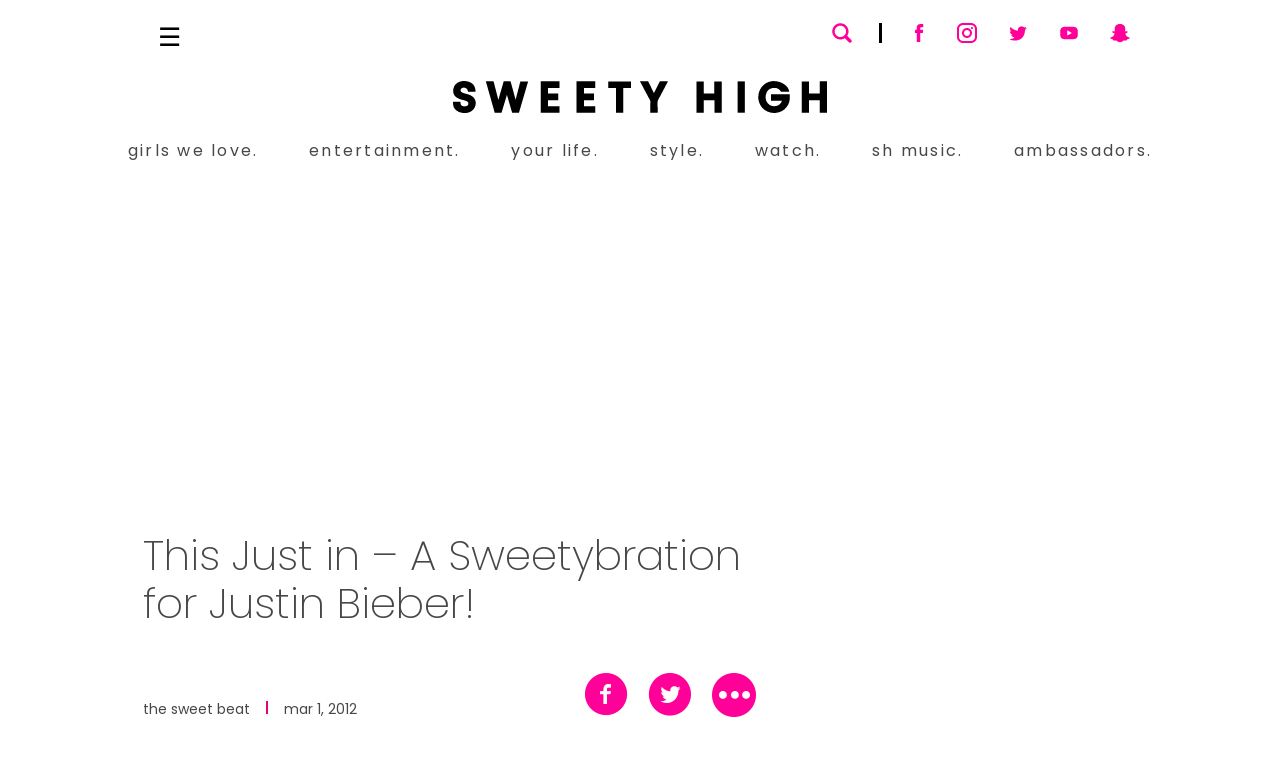

--- FILE ---
content_type: text/html; charset=utf-8
request_url: https://www.google.com/recaptcha/api2/aframe
body_size: 263
content:
<!DOCTYPE HTML><html><head><meta http-equiv="content-type" content="text/html; charset=UTF-8"></head><body><script nonce="Omn-1fegAilwSiNvJuspCw">/** Anti-fraud and anti-abuse applications only. See google.com/recaptcha */ try{var clients={'sodar':'https://pagead2.googlesyndication.com/pagead/sodar?'};window.addEventListener("message",function(a){try{if(a.source===window.parent){var b=JSON.parse(a.data);var c=clients[b['id']];if(c){var d=document.createElement('img');d.src=c+b['params']+'&rc='+(localStorage.getItem("rc::a")?sessionStorage.getItem("rc::b"):"");window.document.body.appendChild(d);sessionStorage.setItem("rc::e",parseInt(sessionStorage.getItem("rc::e")||0)+1);localStorage.setItem("rc::h",'1763248631231');}}}catch(b){}});window.parent.postMessage("_grecaptcha_ready", "*");}catch(b){}</script></body></html>

--- FILE ---
content_type: text/css; charset=utf-8
request_url: https://www.sweetyhigh.com/_next/static/css/14f2b64e688709c9.css
body_size: 4772
content:
.app-footer-container{color:#595959;display:block;font-family:var(--font-poppins);font-size:13px;letter-spacing:.01em;padding:120px 0 55px}.app-footer-container a{color:#595959}.app-footer-container a:hover{color:#000}.app-footer-container .app-footer-content{padding:8px 0 0;position:relative}.app-footer-container .app-footer-left{display:inline-block}.app-footer-container .app-footer-left .footer-logo-container .app-footer-logo-wrap .app-footer-logo{width:220px}.app-footer-container .app-footer-left .footer-links-container{margin:18px 0}.app-footer-container .app-footer-left .footer-links-container .app-footer-link{color:#595959;font-size:12px;padding-right:10px}.app-footer-container .app-footer-left .footer-links-container .app-footer-link.highlight{color:#282828}.app-footer-container .app-footer-right{position:relative}.app-footer-container .app-footer-right .footer-social-title{color:#474747;font-size:12px;padding-bottom:12px}.app-footer-container .app-footer-right .footer-social-icon{display:block;margin-right:25px;width:24px;height:24px}.app-footer-container .app-footer-right .footer-social-icon svg{fill:#f09}.ambassadors .app-footer-container .app-footer-right .footer-social-icon svg{fill:#000}.app-footer-container .app-footer-right .footer-social-icon:last-child{margin-right:0}.app-footer-container .footer-copyright{color:#595959;font-size:12px;margin-top:0}#mc_embed_signup form{display:block;position:relative;text-align:left;padding:10px 0 10px 3%}#mc_embed_signup h2{font-weight:700;padding:0;margin:15px 0;font-size:1.4em}#mc_embed_signup input{border:1px solid #abb0b2;border-radius:3px}#mc_embed_signup input[type=checkbox]{-webkit-appearance:checkbox}#mc_embed_signup input[type=radio]{-webkit-appearance:radio}#mc_embed_signup input:focus{border-color:#333}#mc_embed_signup .btn{clear:both;background-color:#aaa;border:0;border-radius:4px;transition:all .23s ease-in-out 0s;color:#fff;cursor:pointer;display:inline-block;font-size:15px;font-weight:400;height:32px;line-height:32px;margin:0 5px 10px 0;padding:0 22px;text-align:center;text-decoration:none;vertical-align:top;white-space:nowrap;width:auto}#mc_embed_signup .btn:hover{background-color:#777}#mc_embed_signup .small-meta{font-size:11px}#mc_embed_signup .nowrap{white-space:nowrap}#mc_embed_signup .mc-field-group{clear:left;position:relative;width:96%;padding-bottom:3%;min-height:50px}#mc_embed_signup .size1of2{clear:none;float:left;display:inline-block;width:46%;margin-right:4%}#mc_embed_signup .mc-field-group label{display:block;margin-bottom:3px}#mc_embed_signup .mc-field-group input{display:block;width:100%;padding:8px 0;text-indent:2%}#mc_embed_signup .mc-field-group select{display:inline-block;width:99%;padding:5px 0;margin-bottom:2px}#mc_embed_signup .datefield,#mc_embed_signup .phonefield-us{padding:5px 0}#mc_embed_signup .datefield input,#mc_embed_signup .phonefield-us input{display:inline;width:60px;margin:0 2px;letter-spacing:1px;text-align:center;padding:5px 0 2px}#mc_embed_signup .phonefield-us .phonearea input,#mc_embed_signup .phonefield-us .phonedetail1 input{width:40px}#mc_embed_signup .datefield .dayfield input,#mc_embed_signup .datefield .monthfield input{width:30px}#mc_embed_signup .datefield label,#mc_embed_signup .phonefield-us label{display:none}#mc_embed_signup .indicates-required{text-align:right;font-size:11px;margin-right:4%}#mc_embed_signup .asterisk{color:#e85c41;font-size:150%;font-weight:400;position:relative;top:5px}#mc_embed_signup .clear{clear:both}#mc_embed_signup .mc-field-group.input-group ul{margin:0;padding:5px 0;list-style:none}#mc_embed_signup .mc-field-group.input-group ul li{display:block;padding:3px 0;margin:0}#mc_embed_signup .mc-field-group.input-group label{display:inline}#mc_embed_signup .mc-field-group.input-group input{display:inline;width:auto;border:none}#mc_embed_signup div#mce-responses{float:left;top:-1.4em;padding:0 .5em;overflow:hidden;width:90%;margin:0 5%;clear:both}#mc_embed_signup div.response{margin:1em 0;padding:1em .5em .5em 0;font-weight:700;float:left;top:-1.5em;z-index:1;width:80%}#mc_embed_signup #mce-error-response{display:none}#mc_embed_signup #mce-success-response{color:#529214;display:none}#mc_embed_signup label.error{display:block;float:none;width:auto;margin-left:1.05em;text-align:left;padding:.5em 0}#mc-embedded-subscribe{clear:both;width:auto;display:block;margin:1em 0 1em 5%}#mc_embed_signup #num-subscribers{font-size:1.1em}#mc_embed_signup #num-subscribers span{padding:.5em;border:1px solid #ccc;margin-right:.5em;font-weight:700}#mc_embed_signup #mc-embedded-subscribe-form div.mce_inline_error{display:inline-block;margin:2px 0 1em;padding:5px 10px;background-color:hsla(0,0%,100%,.85);border-radius:3px;font-size:14px;font-weight:400;z-index:1;color:#e85c41}#mc_embed_signup #mc-embedded-subscribe-form input.mce_inline_error{border:2px solid #e85c41}#email-popup{background-color:#fff;border:6px solid #000;display:none;left:50%;max-height:600px;max-width:420px;min-width:300px;padding:32px 20px;position:fixed;margin:0 auto;top:25%;transform:translate(-50%,-25%);width:85%;z-index:1001}@media(min-width:992px){#email-popup{padding:48px 24px 42px;top:50%;transform:translate(-50%,-50%)}}#email-popup .popup-close-link{color:#000;cursor:pointer;font-size:1rem;padding:4px;width:36px;height:36px;position:absolute;transition:all .23s ease-in-out 0s;right:0;top:0}#email-popup .popup-close-link:hover{color:#f09}#email-popup #mc_embed_signup{clear:left;margin:0 auto;max-width:320px}#email-popup #mc_embed_signup form{padding:0!important}#email-popup #mc_embed_signup .mce_inline_error{margin-bottom:0!important}#email-popup .email-popup-logo{width:100%}#email-popup .email-popup-title{color:#f09;font-family:var(--font-poppins);font-size:36px;text-align:center}@media(min-width:992px){#email-popup .email-popup-title{font-size:40px}}#email-popup .email-popup-subtitle{color:#f09;font-size:20px;letter-spacing:.065em;margin-top:20px;text-align:center}@media(min-width:992px){#email-popup .email-popup-subtitle{font-size:28px;margin-top:30px}}#email-popup .email-field{min-height:66px!important;margin-top:25px;padding:0!important;text-align:center;width:100%!important}@media(min-width:992px){#email-popup .email-field{margin-top:32px;min-height:70px!important}}#email-popup .email-field #mce-EMAIL{border-color:#999;border-radius:0;color:#333;font-family:var(--font-poppins);font-size:20px;font-weight:300;padding:6px;text-align:center}@media(min-width:992px){#email-popup .email-field #mce-EMAIL{font-size:20px;padding:8px}}#email-popup .email-field #mce-EMAIL:focus{border-color:#777!important;outline:none}#email-popup .email-field .mce_inline_error{margin-bottom:0!important}#email-popup .email-age-check{display:block;min-height:60px!important;padding-bottom:0!important;margin-top:0!important;text-align:center;width:100%!important}#email-popup .email-age-check .checkbox-button{cursor:pointer}#email-popup .email-age-check input[type=checkbox]{box-sizing:border-box;padding:0}#email-popup .email-age-check input{border:1px solid rgba(0,0,0,.15);border-radius:0;background-color:transparent;font-size:1rem;line-height:1.5;margin:0;padding:12px;outline:0}#email-popup .email-age-check .checkbox-button__input{opacity:0;position:absolute}#email-popup .email-age-check .checkbox-button__control{background-color:inherit;border:1px solid #abb0b2;color:#929292;display:inline-block;font-size:19px;height:20px;margin-right:10px;position:relative;vertical-align:middle;width:20px}#email-popup .email-age-check .checkbox-button__input:checked+.checkbox-button__control:after{content:"";display:block;left:0;position:absolute;top:0;width:20px;height:20px;background-image:url("data:image/svg+xml,%3Csvg xmlns='http://www.w3.org/2000/svg' viewBox='0 0 78.369 78.369'%3E%3Cpath d='M78.049,19.015L29.458,67.606c-0.428,0.428-1.121,0.428-1.548,0L0.32,40.015c-0.427-0.426-0.427-1.119,0-1.547l6.704-6.704 c0.428-0.427,1.121-0.427,1.548,0l20.113,20.112l41.113-41.113c0.429-0.427,1.12-0.427,1.548,0l6.703,6.704 C78.477,17.894,78.477,18.586,78.049,19.015z'/%3E%3C/svg%3E")}#email-popup .email-age-check .checkbox-button__input.mce_inline_error+.checkbox-button__control{border:2px solid #e85c41}#email-popup .email-age-check .checkbox-button__label{color:#929292;font-size:13px;font-weight:300;line-height:13px;position:relative;top:1px}#email-popup #mce-error-response,#email-popup #mce-responses,#email-popup #mce-success-response{float:none!important;padding:0!important;text-align:center;top:0!important;width:100%!important}#email-popup #mce-responses{display:inline!important;margin:10px 0!important}#email-popup #mce-error-response{margin:10px 0!important}#email-popup #mce-success-response{margin:8px 0 0!important}#email-popup #mc-embedded-subscribe{background:#f09;border:none;border-radius:0;box-shadow:none;color:#fff;display:block;font-family:var(--font-poppins);font-size:20px;height:auto;letter-spacing:.085em;line-height:20px;margin:0 auto;padding:16px 28px 12px}@media(min-width:992px){#email-popup #mc-embedded-subscribe{font-size:22px;line-height:22px;padding:18px 32px 15px}}#email-popup #mc-embedded-subscribe:active,#email-popup #mc-embedded-subscribe:focus,#email-popup #mc-embedded-subscribe:hover{background:#f09;outline:none}#email-popup .email-privacy-clause{color:#929292;font-size:11px;margin-top:25px;text-align:center}@media(min-width:992px){#email-popup .email-privacy-clause{margin-top:30px}}#email-popup .email-privacy-clause a{color:#929292;text-decoration:underline}.navbar-menu-toggle{cursor:pointer;display:block;left:0;margin-top:-1px;position:absolute;z-index:200}@media(min-width:992px){.navbar-menu-toggle{left:30px;margin-top:4px}}.navbar-menu-toggle:before{content:"☰";color:#000;font-size:26px}.custom-nav-page .navbar-menu-toggle{left:25px;margin-top:-4px}@media(min-width:992px){.custom-nav-page .navbar-menu-toggle{left:25px;margin-top:0}}.custom-nav-page .navbar-menu-toggle:before{content:"☰";color:#000;font-size:24px}@media screen and (min-width:1400px){.custom-nav-page .navbar-menu-toggle:before{font-size:26px}}.custom-nav-page .navbar-logo-wrap{position:absolute;left:0}.custom-nav-page #app-page{background:#fff;float:none;margin:0 auto;max-width:2000px;padding:0!important}.custom-nav-page #app-page #navbar{background:none;border-bottom:1px solid transparent;left:0;position:absolute;top:0}.custom-nav-page #app-page #navbar .page-content{padding:0;max-width:none}.custom-nav-page #app-page #navbar .navbar-upper-level{align-items:center;display:flex;justify-content:flex-end;padding-top:0}@media(min-width:992px){.custom-nav-page #app-page #navbar .navbar-upper-level{margin-top:14px;justify-content:center}}.custom-nav-page #app-page #navbar .navbar-upper-level .navbar-logo,.custom-nav-page #app-page #navbar .navbar-upper-level .navbar-social-container .navbar-search-social-line,.custom-nav-page #app-page #navbar .navbar-upper-level .search-container{display:none}.custom-nav-page #app-page #navbar .navbar-upper-level .navbar-social-container .sha-lilly-social{z-index:999;margin-top:-5px}.custom-nav-page #app-page #navbar .navbar-upper-level .navbar-social-container .sha-lilly-social .sha-social-link{margin-left:15px}.custom-nav-page #app-page #navbar .navbar-upper-level .navbar-social-container .sha-lilly-social .sha-social-link span{font-size:17px}@media screen and (min-width:1400px){.custom-nav-page #app-page #navbar .navbar-upper-level .navbar-social-container .sha-lilly-social{top:22px}.custom-nav-page #app-page #navbar .navbar-upper-level .navbar-social-container .sha-lilly-social .sha-social-link{margin-left:17px}.custom-nav-page #app-page #navbar .navbar-upper-level .navbar-social-container .sha-lilly-social .sha-social-link span{font-size:21px}}.custom-nav-page #app-page #navbar .navbar-lower-level{display:none}.custom-nav-page #app-page #navbar .main-logo{display:block;margin:0 auto;width:120px}@media(min-width:768px){.custom-nav-page #app-page #navbar .main-logo{width:140px}}@media(min-width:992px){.custom-nav-page #app-page #navbar .main-logo{margin-top:0;width:172px}}#navbar{background-color:#fff;border:none;border-bottom:1px solid #000;border-radius:0;left:0;margin:0;min-width:320px;padding:0;position:relative;top:0;width:100%;z-index:100;-webkit-user-select:none;-moz-user-select:none;user-select:none}.ambassadors #navbar{background-color:#cbccd2;border-bottom:1px solid transparent}@media(min-width:992px){#navbar{border-bottom:none}}#navbar .page-content{height:100%;position:relative;text-align:center}@media(min-width:992px){#navbar .page-content{max-width:1024px;padding:0;text-align:left}}#navbar .navbar-upper-level{align-items:center;display:flex;height:70px;position:relative;justify-content:center}@media(min-width:992px){#navbar .navbar-upper-level{height:auto;padding-top:20px;justify-content:space-between}}#navbar .navbar-upper-level .navbar-logo{height:16px}#navbar .navbar-upper-level .navbar-logo.fill-white path{fill:#fff}@media(min-width:768px){#navbar .navbar-upper-level .navbar-logo{height:20px}}#navbar .navbar-upper-level .navbar-social-container{display:none;position:absolute;right:0;top:0}.ambassadors #navbar .navbar-upper-level .navbar-social-container{display:flex;position:relative;padding-right:15px}@media(min-width:992px){#navbar .navbar-upper-level .navbar-social-container{align-items:center;position:relative;display:flex;right:20px}}#navbar .navbar-upper-level .navbar-social-container .search-container{display:inline-block;height:auto;line-height:normal}#navbar .navbar-upper-level .navbar-social-container .search-container .search-field-icon{font-size:25px;top:0;width:26px;height:26px;display:block}#navbar .navbar-upper-level .navbar-social-container .search-container.show-search-field .search-field-wrapper{visibility:visible}#navbar .navbar-upper-level .navbar-social-container .search-container .search-field-wrapper{background-color:#fff;left:2px;visibility:hidden;width:300px}#navbar .navbar-upper-level .navbar-social-container .navbar-search-social-line{width:3px;height:20px;margin:0 25px 0 24px;position:relative;top:0}#navbar .navbar-upper-level .navbar-social-container a.navbar-social-icon{position:relative;cursor:pointer;display:inline-block;margin-right:27px}#navbar .navbar-upper-level .navbar-social-container a.navbar-social-icon:last-child{margin-right:0}#navbar .navbar-upper-level .navbar-social-container a.navbar-social-icon.navbar-facebook-icon{margin-right:25px}#navbar .navbar-upper-level .navbar-social-container a.navbar-social-icon span{display:block;font-size:18px;width:24px;height:24px}#navbar .navbar-upper-level .navbar-social-container a.navbar-social-icon span>svg{fill:#f09}.ambassadors #navbar .navbar-upper-level .navbar-social-container a.navbar-social-icon span>svg{fill:#fff}#navbar .navbar-upper-level .navbar-social-container a.navbar-social-icon:first-child{margin-right:24px}#navbar .navbar-logo-wrap{padding:10px 0}#navbar .navbar-lower-level{display:none;text-align:center}@media(min-width:992px){#navbar .navbar-lower-level{display:block;padding:25px 0 0}}#navbar .navbar-lower-level .navbar-logo{margin:0;width:374px}#navbar .navbar-lower-level .navbar-items-container{padding:12px 0 9px;text-align:center;white-space:nowrap}@media(min-width:992px){#navbar .navbar-lower-level .navbar-items-container{padding:12px 0 9px}}#navbar .navbar-lower-level .navbar-items-container .navbar-items{display:none;line-height:32px;padding:0}@media(min-width:992px){#navbar .navbar-lower-level .navbar-items-container .navbar-items{display:flex;justify-content:space-between;margin-bottom:0}}#navbar .navbar-lower-level .navbar-items-container .navbar-items li{display:inline-block;padding:0;position:relative}#navbar .navbar-lower-level .navbar-items-container .navbar-items li a{color:#474747;font-family:var(--font-poppins);font-size:16px;letter-spacing:.14em;padding:0}#navbar .navbar-lower-level .navbar-items-container .navbar-items li a:focus+.nav-item-underline,#navbar .navbar-lower-level .navbar-items-container .navbar-items li a:hover+.nav-item-underline{display:block}#navbar .navbar-lower-level .navbar-items-container .navbar-items li a .watch-colon{filter:alpha(opacity=0);left:-6px;opacity:0;position:relative;visibility:hidden;transition:.2s ease}#navbar .navbar-lower-level .navbar-items-container .navbar-items li a .watch-period{filter:alpha(opacity=100);opacity:1;visibility:visible;transition:.2s ease}#navbar .navbar-lower-level .navbar-items-container .navbar-items li:hover .watch-colon,#navbar .navbar-lower-level .navbar-items-container .navbar-items li:hover ul{filter:alpha(opacity=100);opacity:1;visibility:visible}#navbar .navbar-lower-level .navbar-items-container .navbar-items li:hover .watch-period{filter:alpha(opacity=0);opacity:0;visibility:hidden}#navbar .navbar-lower-level .navbar-items-container .navbar-items li .nav-item-underline{display:none;left:0;position:absolute;top:30px;width:24px;height:4px}#navbar .navbar-lower-level .navbar-items-container .navbar-items li .sub-nav-menu{background:#fff;border-radius:4px;filter:alpha(opacity=0);left:-15px;opacity:0;padding:1px 11px 4px 15px;position:absolute;top:32px;visibility:hidden;z-index:1000;transition:.2s ease}#navbar .navbar-lower-level .navbar-items-container .navbar-items li .sub-nav-menu li{display:block;padding:1px 0}#navbar .navbar-lower-level .navbar-items-container .navbar-items li.active>.nav-item-underline{display:block}.search-container{height:42px;line-height:32px;margin-left:5px;position:relative}.search-container .screen-reader-text{display:none}.search-container .search-field-icon{color:#f09;cursor:pointer;font-size:36px;position:relative;top:0;visibility:visible;z-index:10;width:26px;height:26px;display:block}.search-container .search-field-icon>svg{fill:#f09;display:block;width:100%;height:auto;max-width:100%}.search-container .search-field-wrapper{display:inline-block;left:0;position:absolute;top:2px;z-index:9}.search-container .search-input{background:none;border:none;color:#474747;font-family:var(--font-poppins);font-size:16px;left:5px;letter-spacing:.05em;margin:0;position:relative;top:0;width:248px}.search-container .search-input:focus{outline:0;outline-offset:-2px}.search-container .search-field-underline{background:none;border:none;bottom:0;font-size:20px;height:32px;left:5px;right:0;pointer-events:none;position:absolute;display:block;top:0;width:100%;overflow:hidden;white-space:nowrap;text-align:left}.search-container .search-field-underline:after{background-color:#929292;bottom:0;content:"";height:1px;left:45%;position:absolute;transition-duration:.2s;transition-timing-function:cubic-bezier(.4,0,.2,1);visibility:hidden;width:10px}.search-container .search-clear-button{color:#929292;cursor:pointer;font-size:20px;position:absolute;right:-5px;top:0;visibility:hidden}.search-container.show-clear-button .search-clear-button{visibility:visible;color:#000}.search-container.show-search-field .search-field-icon{transition-delay:0s;visibility:hidden}.search-container.show-search-field .search-clear-button{visibility:visible;color:#000}.search-container.show-search-field .search-field-underline:after{left:0;visibility:visible;width:100%}#off-canvas-menu{-webkit-backface-visibility:hidden;backface-visibility:hidden;background-color:#fff;bottom:0;left:0;letter-spacing:normal;overflow-x:hidden;overflow-y:auto;-webkit-overflow-scrolling:touch;padding:20px 20px 30px;position:fixed;transform:translate3d(-100%,0,0);-webkit-transform:translate3d(-100%,0,0);transition:transform .5s ease 0s;-webkit-transition:transform .5s ease 0s;top:0;width:305px;z-index:2000}@media(min-width:992px){#off-canvas-menu{padding:20px}}#off-canvas-menu.active{box-shadow:5px 0 5px -5px rgba(0,0,0,.85);transform:translateZ(0)}.menu-header{border-bottom:2px solid #f09;margin-bottom:20px;padding-bottom:15px;padding-left:0}.menu-header .menu-logo{display:block;position:relative;width:186px;margin-top:3px}.menu-header .menu-close-link{color:#f09;cursor:pointer;font-size:18px;padding:10px 20px;position:absolute;right:0;top:12px;box-sizing:border-box;line-height:18px}.menu-search-container{padding:2px 0}.menu-list{list-style-type:none;margin:0;padding:0}.menu-item{margin-left:5px}.menu-item.off-canvas-social-impact{display:none}@media(min-width:992px){.menu-item.off-canvas-social-impact{display:block}}.menu-item .menu-link{color:#474747;display:block;font-size:16px;font-family:var(--font-poppins);letter-spacing:.14em;margin:5px 0;padding:14px 12px;text-transform:lowercase}.menu-item .menu-link:active,.menu-item .menu-link:hover{color:#f09}.menu-item .menu-link .icon-heart{font-size:13px;padding-left:1px}.menu-spacer{border-bottom:1px solid #f09;margin:22px 0}.menu-footer{border-top:2px solid #f09;color:#474747;font-family:var(--font-poppins);font-size:12px;margin-top:20px;padding-top:20px}.menu-footer .footer-social-title{margin-bottom:18px}.menu-footer .footer-social-links{display:flex;flex-direction:row;flex-wrap:wrap;align-items:center;justify-content:space-between}.menu-footer .footer-social-links a.navbar-social-icon{position:relative;cursor:pointer;display:inline-block}.menu-footer .footer-social-links a.navbar-social-icon span{display:block;font-size:18px;width:24px;height:24px}.menu-footer .footer-social-links a.navbar-social-icon span>svg{fill:#f09}.menu-footer .footer-social-icon{margin-right:31px}.menu-footer .footer-social-icon:last-child{margin-right:0}.menu-footer .footer-social-icon .snapchat-icon{width:22px}.menu-footer .footer-social-icon .youtube-icon{width:29px}.menu-footer .footer-social-icon .twitter-icon{width:25px}.menu-footer .footer-social-icon .facebook-icon{width:12px}.menu-footer .footer-social-icon .instagram-icon{width:22px}.menu-footer .footer-links-container{margin-top:27px}.menu-footer .app-footer-item{color:#595959;display:block;padding:12px 0}.menu-footer .app-footer-item.highlight{color:#282828}.menu-footer .app-footer-logo{margin-top:20px;width:207px}@keyframes shimmer{to{transform:translateX(100%)}}.after-shimmer:after{position:absolute;top:0;right:0;bottom:0;left:0;transform:translateX(-100%);background-image:linear-gradient(90deg,hsla(0,0%,100%,0),hsla(0,0%,100%,.2) 20%,hsla(0,0%,100%,.5) 60%,hsla(0,0%,100%,0));animation:shimmer 2s infinite;content:""}.bg-shimmer{background:#e4e4e4!important;background:linear-gradient(60deg,#e4e4e4,#fafafa 39%,#f2f2f2)!important}.hero-banner{display:block}@media(min-width:992px){.hero-banner{margin-top:20px;margin-bottom:40px}}.hero-banner .hero-content div.video-player div.jwplayer div.jw-wrapper div.jw-controls{background:none!important}.hero-banner .hero-content div.video-player div.jwplayer div.jw-wrapper div.jw-title{bottom:0;padding-bottom:16px;top:auto}.hero-banner .hero-content div.video-player div.jwplayer div.jw-wrapper div.jw-title div.jw-title-primary,.hero-banner .hero-content div.video-player div.jwplayer div.jw-wrapper div.jw-title div.jw-title-secondary{font-family:var(--font-poppins);font-weight:300}.hero-banner .mobile-hero div.video-player div.jwplayer div.jw-wrapper div.jw-title div.jw-title-primary{font-size:18px}.hero-banner .hero-image{object-fit:cover;width:100%;height:auto}.hero-banner .hero-image.skeleton{position:relative;overflow:hidden;background:#e4e4e4!important;background:linear-gradient(60deg,#e4e4e4,#fafafa 39%,#f2f2f2)!important;border-color:transparent}.hero-banner .hero-image.skeleton:after{position:absolute;top:0;right:0;bottom:0;left:0;transform:translateX(-100%);background-image:linear-gradient(90deg,hsla(0,0%,100%,0),hsla(0,0%,100%,.2) 20%,hsla(0,0%,100%,.5) 60%,hsla(0,0%,100%,0));animation:shimmer 2s infinite;content:""}

--- FILE ---
content_type: text/css; charset=utf-8
request_url: https://www.sweetyhigh.com/_next/static/css/9a00ace54eb070f8.css
body_size: 97
content:
@keyframes shimmer{to{transform:translateX(100%)}}.after-shimmer:after{position:absolute;top:0;right:0;bottom:0;left:0;transform:translateX(-100%);background-image:linear-gradient(90deg,hsla(0,0%,100%,0),hsla(0,0%,100%,.2) 20%,hsla(0,0%,100%,.5) 60%,hsla(0,0%,100%,0));animation:shimmer 2s infinite;content:""}.bg-shimmer{background:#e4e4e4!important;background:linear-gradient(60deg,#e4e4e4,#fafafa 39%,#f2f2f2)!important}.blog-post-page .blog-post-content.skeleton .blog-post-title{color:#fff;background-color:#fff}.blog-post-page .blog-post-content.skeleton .blog-post-title>div{background:#e4e4e4!important;background:linear-gradient(60deg,#e4e4e4,#fafafa 39%,#f2f2f2)!important}.blog-post-page .blog-post-content.skeleton .blog-post-title>div:after{position:absolute;top:0;right:0;bottom:0;left:0;transform:translateX(-100%);background-image:linear-gradient(90deg,hsla(0,0%,100%,0),hsla(0,0%,100%,.2) 20%,hsla(0,0%,100%,.5) 60%,hsla(0,0%,100%,0));animation:shimmer 2s infinite;content:""}.blog-post-page .blog-post-content.skeleton .blog-post-meta .blog-post-date-line{background:#e4e4e4!important;background:linear-gradient(60deg,#e4e4e4,#fafafa 39%,#f2f2f2)!important}.blog-post-page .blog-post-content.skeleton .blog-post-author-thumb{border-color:#e4e4e4}@media(min-width:992px){.blog-post-page .blog-post-content.skeleton .blog-post-date-author{border-bottom-color:#e4e4e4}}.blog-post-page .blog-post-content.skeleton .blog-post-date-author .blog-post-author-link:hover{color:#e4e4e4}.blog-post-page .blog-post-content.skeleton .blog-post-html>.skeleton{position:relative;display:block;line-height:1.5rem}.blog-post-page .blog-post-content.skeleton .blog-post-html .skeleton+.skeleton{margin-top:1rem}

--- FILE ---
content_type: text/css; charset=utf-8
request_url: https://www.sweetyhigh.com/_next/static/css/306c9fde9f12b7e3.css
body_size: 916
content:
@keyframes shimmer{to{transform:translateX(100%)}}.after-shimmer:after{position:absolute;top:0;right:0;bottom:0;left:0;transform:translateX(-100%);background-image:linear-gradient(90deg,hsla(0,0%,100%,0),hsla(0,0%,100%,.2) 20%,hsla(0,0%,100%,.5) 60%,hsla(0,0%,100%,0));animation:shimmer 2s infinite;content:""}.bg-shimmer{background:#e4e4e4!important;background:linear-gradient(60deg,#e4e4e4,#fafafa 39%,#f2f2f2)!important}.sh-music #app-content{margin-top:2px}.sh-music-page{padding-bottom:50px;text-align:center}.sh-music-page .sh-music-logo{margin:40px 0 32px;width:132px}@media(min-width:992px){.sh-music-page .sh-music-logo{margin:72px 0 146px;width:224px}}.sh-music-page .greeting-one{color:#f09;font-family:var(--font-roboto-condensed);font-size:32px;font-weight:700;margin-bottom:36px}@media(min-width:992px){.sh-music-page .greeting-one{font-size:42px;margin-bottom:24px}}.sh-music-page .greeting-one .entry-form-link{color:#f09;cursor:pointer;text-decoration:underline}.sh-music-page .form-instructions,.sh-music-page .greeting-two{color:#474747;font-family:var(--font-poppins);font-size:16px;line-height:22px;margin:0 auto;max-width:90%;padding:0 10px}@media(min-width:992px){.sh-music-page .form-instructions,.sh-music-page .greeting-two{font-size:20px;max-width:none}}.sh-music-page .form-instructions{display:none;margin-bottom:10px;max-width:564px;width:97%}@media(min-width:992px){.sh-music-page .form-instructions{margin-bottom:36px}}.sh-music-page #talent-entry-form{display:none;margin:0 auto;max-width:434px;text-align:center;width:96%}@media screen and (min-width:350px){.sh-music-page #talent-entry-form{width:88%}}.sh-music-page .entry-form-input{border:1px solid #f09;border-radius:5px;color:#474747;display:inline-block;font-family:var(--font-poppins);font-size:15px;font-weight:300;margin:9px auto;max-width:512px;outline:none;padding:2px 12px;width:100%}@media(min-width:992px){.sh-music-page .entry-form-input{font-size:17px;margin:12px auto}}.sh-music-page .entry-form-input.has-error{background-color:#f09;border:1px solid #f09;color:#fff!important}.sh-music-page .entry-form-input.has-error::-webkit-input-placeholder{color:#fff}.sh-music-page .entry-form-input.has-error::-moz-placeholder{color:#fff}.sh-music-page .entry-form-input.has-error:-ms-input-placeholder{color:#fff}.sh-music-page .entry-form-input.has-error:-moz-placeholder{color:#fff}.sh-music-page select{background-color:#fff}.sh-music-page #birthday-day{color:#595959;margin:0 12px;width:calc(30% - 8px)}.sh-music-page #birthday-month{color:#595959;width:calc(36% - 8px)}.sh-music-page #birthday-year{color:#595959;width:calc(34% - 8px)}@media(min-width:992px){.sh-music-page #first-name{margin-right:24px;width:205px}.sh-music-page #last-name{width:205px}.sh-music-page #birthday-day{margin:0 23px;width:100px}.sh-music-page #birthday-month{width:188px}.sh-music-page #birthday-year{width:100px}}.sh-music-page .error-msg{visibility:hidden;color:#f09;font-family:var(--font-poppins);font-size:12px;padding-left:2px;padding-top:4px;text-align:left}.sh-music-page .btn-default{background:#ff25af;background:linear-gradient(180deg,#ff25af 0,#ff63c3 50%,#ff25af 51%,#ff25af);border:none;border-radius:35px;box-shadow:none;color:#fff;display:block;font-family:var(--font-roboto-condensed);font-size:23px;padding:16px 54px 6px}.sh-music-page .btn-default:active,.sh-music-page .btn-default:focus,.sh-music-page .btn-default:hover{color:#efefef;outline:none}.sh-music-page .btn-default.submitted{display:none}.sh-music-page .btn-entry-form{margin:24px auto 0}@media(min-width:992px){.sh-music-page .btn-entry-form{margin:56px auto 0}}.sh-music-page .submit-form-link{border-bottom:4px solid #f09;color:#f09;cursor:pointer;font-size:36px;font-weight:700;margin:16px auto 0;text-decoration:none}@media(min-width:992px){.sh-music-page .submit-form-link{font-size:42px;margin:40px auto 0}}.sh-music-page .submit-message{display:none;color:#ff25af;font-family:var(--font-roboto-condensed);font-size:48px;margin-top:67px;text-align:center}@media(min-width:992px){.sh-music-page .submit-message{font-size:56px;margin-top:8px}}.sh-music-page.show-entry-form .btn-entry-form,.sh-music-page.show-entry-form .greeting-one,.sh-music-page.show-entry-form .greeting-two{display:none}.sh-music-page.show-entry-form:not(.submitted) .sh-music-logo{margin:32px 0;width:116px}@media(min-width:992px){.sh-music-page.show-entry-form:not(.submitted) .sh-music-logo{margin:40px 0 60px;width:160px}}.sh-music-page.show-entry-form:not(.submitted) #talent-entry-form,.sh-music-page.show-entry-form:not(.submitted) .form-instructions{display:block}.sh-music-page.show-entry-form.submitted{padding-bottom:175px}.sh-music-page.show-entry-form.submitted .submit-form-link{display:none}.sh-music-page.show-entry-form.submitted .submit-message{display:block}.sh-music-page.show-entry-form.has-error .error-msg{visibility:visible}

--- FILE ---
content_type: text/x-component
request_url: https://www.sweetyhigh.com/authors/admin?_rsc=2icc1
body_size: -242
content:
0:["OGNYbP09xWMrqNL4vsrhS",[["children","authors",["authors",{"children":[["slug","admin","d"],{"children":["__PAGE__",{}]}]}],null,null]]]


--- FILE ---
content_type: application/javascript; charset=utf-8
request_url: https://www.sweetyhigh.com/_next/static/chunks/app/videos/page-a5582406c33f79f9.js
body_size: 4192
content:
(self.webpackChunk_N_E=self.webpackChunk_N_E||[]).push([[4055],{2357:function(e,i,s){Promise.resolve().then(s.t.bind(s,6964,23)),Promise.resolve().then(s.bind(s,3622)),Promise.resolve().then(s.bind(s,6660)),Promise.resolve().then(s.bind(s,884)),Promise.resolve().then(s.bind(s,6311)),Promise.resolve().then(s.bind(s,9504)),Promise.resolve().then(s.bind(s,2965)),Promise.resolve().then(s.bind(s,7776)),Promise.resolve().then(s.bind(s,9862)),Promise.resolve().then(s.bind(s,3902)),Promise.resolve().then(s.bind(s,8384)),Promise.resolve().then(s.t.bind(s,1392,23)),Promise.resolve().then(s.t.bind(s,6254,23))},734:function(e,i,s){"use strict";s.r(i),s.d(i,{default:function(){return AdUnit}});var n=s(7437);s(712);var t=s(8926),o=s(1428),l=s(9258),a=s(2265),d=s(4033),r=s(8246);function AdUnit(e){let{unit:i="/22181265/sh_mob_a_320v",aaad:s=!0,lazyLoaded:c=!1,targeting:u={"page-type":"single","content-type":"article"},adClasses:v="",wrapClasses:m="",sizes:h}=e,g=(0,d.usePathname)(),p=(0,r.Z)(g),x=(0,t.C)(e=>e.blog.disableAds),f=p||x,[j,y]=(0,a.useState)(!1),[N,b]=(0,a.useState)(!1),w=(0,t.C)(e=>e.blog.mobileLayout),V=m.length?"".concat(l.w6.join(" ")," ").concat(m):"".concat(l.w6.join(" ")),P=v.length?"".concat(l.Zw.join(" ")," ").concat(v):"".concat(l.Zw.join(" ")),_=w?["mobile"]:["bigDesktop","desktop","smallDesktop","tablet"],S=h&&h.length?h:w?l.WP:l.Vp;return((0,a.useEffect)(()=>{if(j)return;let e=f||i.includes("_mob")&&!w||!i.includes("_mob")&&w;b(e),y(!0)},[j,f,w,i]),f||N)?(0,n.jsx)(n.Fragment,{}):j?(0,n.jsx)(o.Z,{classes:V,sizes:h,children:(0,n.jsx)("div",{"data-aaad":s,"data-aa-adunit":i,className:P,"data-aa-targeting":JSON.stringify(u),"data-aa-sizes":JSON.stringify(S),"data-aa-lazy-loaded":c,"data-aa-device":JSON.stringify(_),"data-mlyt":w?"true":"false"})}):(0,n.jsx)("div",{className:V})}},1428:function(e,i,s){"use strict";s.d(i,{Z:function(){return AdUnitWrap}});var n=s(7437),t=s(2265),o=s(9258),l=s(6673),a=s(8926);function AdUnitWrap(e){let{children:i,sizes:s=o.Vp,classes:d=o.w6.join(" ")}=e,[r,c]=(0,t.useState)(!1),[u,v]=(0,t.useState)(!1),m=(0,a.C)(e=>e.blog.adScriptReady);return(0,t.useEffect)(()=>{c(!0)},[]),(0,t.useEffect)(()=>{r&&m&&!u&&(console.log("clientReady and !adProcessed, running adApexProcessAds()"),v(!0),(0,l.se)())},[r,u,m]),(0,n.jsx)("div",{className:d,"data-aa-sizes":JSON.stringify(s),children:r?(0,n.jsx)(n.Fragment,{children:i}):(0,n.jsx)("div",{className:"ad-unit-placeholder"})})}},7331:function(e,i,s){"use strict";s.d(i,{Z:function(){return VideoSquare}});var n=s(7437);s(3470);var t=s(1396),o=s.n(t),l=s(844);function VideoSquare(e){let{clickHandler:i,imageSize:s=320,index:t=0,video:a}=e;return a?a.sponsor?(0,n.jsx)("div",{className:"video-square sponsored-content",children:(0,n.jsxs)(o(),{href:"/watch/".concat(a.legacyId,"?autoplay=1"),children:[(0,n.jsx)(l.Z,{video:a,imageSize:s}),(0,n.jsxs)("h6",{className:"video-title",children:[a.title,(0,n.jsxs)("div",{className:"sponsored-by",children:[(0,n.jsxs)("span",{className:"sponsor-text",children:["Sponsered by ",!a.sponsorLogo&&" ".concat(a.sponsor)]}),a.sponsorLogo&&(0,n.jsx)("img",{className:"sponsor-logo",src:a.sponsorLogo,alt:"Video Sponser Logo Image"})]})]})]})}):(0,n.jsx)("div",{className:"video-square",children:"function"==typeof i?(0,n.jsxs)("button",{className:"btn-resetstyle d-block",onClick:()=>i(t,a),children:[(0,n.jsx)("div",{className:"d-block ratio ratio-16x9",children:(0,n.jsx)(l.Z,{video:a,imageSize:s})}),(0,n.jsx)("h6",{className:"video-title",children:a.title})]}):(0,n.jsxs)(o(),{className:"d-block",href:"/watch/".concat(a.legacyId,"?autoplay=1"),children:[(0,n.jsx)("div",{className:"d-block ratio ratio-16x9",children:(0,n.jsx)(l.Z,{video:a,imageSize:s})}),(0,n.jsx)("h6",{className:"video-title",children:a.title})]})}):(0,n.jsx)(n.Fragment,{})}},844:function(e,i,s){"use strict";s.d(i,{Z:function(){return VideoThumbnail}});var n=s(7437),t=s(6691),o=s.n(t);function VideoThumbnail(e){var i;let{video:s,imageSize:t=320}=e,l=(null==s?void 0:null===(i=s.image)||void 0===i?void 0:i.length)?s.image.replace("width=720","width=".concat(t)):"/vid-thumb-def-720.png";return(0,n.jsx)(n.Fragment,{children:(0,n.jsx)(o(),{width:720,height:406,className:"video-thumbnail img-fluid",src:l,alt:"Video Thumbnail"})})}},8384:function(e,i,s){"use strict";s.r(i),s.d(i,{default:function(){return VideosPageContent}});var n=s(7437),t=s(2265),o=s(9136),l=s(1396),a=s.n(l),d=s(4344),r=s(2101),c=s(6673),u=s(734),v=s(7331);s(7152);var m=s(348),h=s(6691),g=s.n(h);let TileScrimImg=()=>(0,n.jsx)(g(),{width:1,height:577,alt:"Tile Scrim Image",className:"tile-scrim",src:"https://".concat(d.Z.aws.cloudfrontHost,"/static/images/sh_videos/tile_scrim.png")}),PlayButton=e=>{let{show:i=!0}=e;return i?(0,n.jsx)(g(),{width:160,height:160,alt:"Play Button Image",className:"play-btn img-fluid",src:"https://".concat(d.Z.aws.cloudfrontHost,"/static/images/play_button.png")}):(0,n.jsx)(n.Fragment,{})},TileImg=e=>{let{video:i=null,imageSize:s=320}=e;if(!i||!i.image)return(0,n.jsx)("div",{className:"tile-image-wrapper missing-image"});let t=(()=>{try{if(i.image.includes("?width="))return i.image;if(i.image.includes("-720."))return i.image.replace("-720.","-".concat(s,"."));return"".concat(i.image,"?width=").concat(s)}catch(e){return console.error("Error processing image URL:",e),i.image}})();return(0,n.jsx)("div",{className:"tile-image-wrapper",children:(0,n.jsx)(g(),{fill:!0,alt:"Video Tile Image",className:"tile-image",src:t})})},VidTitle=e=>{let{video:i=null,show:s=!0}=e;return i&&i.title&&s?(0,n.jsx)("h1",{className:"video-title",children:i.title}):(0,n.jsx)(n.Fragment,{})},VidDescription=e=>{let{video:i=null,show:s=!0}=e;return i&&i.description&&s?(0,n.jsx)("h3",{className:"video-description",children:i.description}):(0,n.jsx)(n.Fragment,{})},VidSponserdBy=e=>{let{video:i=null,hero:s=!1}=e,t=i&&i.sponsor?"Sponsored by ".concat(null==i?void 0:i.sponsor):"Sponsored by";return i&&i.sponsor&&s?(0,n.jsxs)("div",{className:"sponsored-by",children:[(0,n.jsx)("span",{className:"sponsor-text",children:t}),i.sponsorLogo&&(0,n.jsx)("img",{alt:"Sponser Video Tile Image",className:"sponsor-logo",src:i.sponsorLogo})]}):(0,n.jsx)(n.Fragment,{})};function VideoTile_VideoTile(e){let{hero:i=!1,imageSize:s=320,showDescription:o=!1,showPlayButton:l=!0,video:d=null}=e,r=(0,t.useMemo)(()=>{if(!d)return"";let e=d.legacyId||d.mediaid;return e?"/watch/".concat(e,"?autostart=1"):""},[d]);return d?(r||console.warn("VideoTile couldn't create a valid link from video:",d),(0,n.jsx)("div",{className:(0,m.Z)({"video-tile":!0,"sponsored-content":d&&d.sponsor,hero:i}),children:r?(0,n.jsxs)(a(),{className:"d-block position-relative h-100",href:r,children:[(0,n.jsx)(TileScrimImg,{}),(0,n.jsx)(TileImg,{video:d,imageSize:s}),(0,n.jsxs)("div",{className:"tile-content",children:[l&&(0,n.jsx)(PlayButton,{show:l}),(0,n.jsx)(VidTitle,{video:d}),o&&(0,n.jsx)(VidDescription,{video:d}),(0,n.jsx)(VidSponserdBy,{video:d,hero:i})]})]}):(0,n.jsx)("div",{className:"d-block position-relative h-100",children:(0,n.jsx)("div",{className:"video-unavailable",children:"Video unavailable"})})})):(console.warn("VideoTile received null or undefined video"),(0,n.jsx)("div",{className:"video-tile video-tile-missing",children:(0,n.jsx)("div",{className:"tile-placeholder",children:"No video data available"})}))}function VideosIndex(e){let{sponsoredContent:i={},videosIndex:s,heroVideo:o}=e;(0,t.useEffect)(()=>{console.log("VideosIndex rendering with:",{hasVideoIndex:!!s,hasHeroVideo:!!o,playlists:s?Object.keys(s):[]}),s&&d.Z.video.indexPlaylists.forEach(e=>{s[e]&&s[e].length||console.warn("Missing videos for playlist: ".concat(e))})},[s,o]);let l=(0,c.QN)({"page-type":"index","content-type":"video"}),renderVideoPlaylist=(e,i,s)=>{let t;if(!s||0===s.length)return(0,n.jsx)("div",{className:"no-videos",children:"No videos available"});let l=[];if(1===e){var a;let e=(null===(a=s[0])||void 0===a?void 0:a.mediaid)===(null==o?void 0:o.mediaid)?2:1,i=1;for(;e<s.length;e++)if(!(l.length>=4)){if(-1===e)t=null;else if((null==(t=s[i++])?void 0:t.mediaid)===(null==o?void 0:o.mediaid))continue;l.push((0,n.jsx)("div",{className:"col-sm-6 index-video",children:(0,n.jsx)(VideoTile_VideoTile,{showPlayButton:!1,video:t})},"vipt-".concat(e)))}return(null==(t=s[0])?void 0:t.mediaid)===(null==o?void 0:o.mediaid)&&(t=s[1]),(0,n.jsxs)("div",{className:"row gutter-20",children:[(0,n.jsx)("div",{className:"col-sm-12 col-lg-6 large-video-tile",children:(0,n.jsx)(VideoTile_VideoTile,{imageSize:480,video:t})}),(0,n.jsx)("div",{className:"col-sm-12 col-lg-6 small-video-grid row flex-wrap ps-2",children:l})]})}if(3===e)return(null==(t=s[0])?void 0:t.mediaid)===(null==o?void 0:o.mediaid)&&(t=s[1]),(0,n.jsx)("div",{className:"row",children:(0,n.jsx)("div",{className:"col-sm-12 video-tile-wrapper",children:(0,n.jsx)(VideoTile_VideoTile,{showPlayButton:!0,imageSize:720,video:t})})});for(let e=0,i=0;e<s.length;e++)if(!(l.length>3)){if(-1===e)t=null;else if(!(t=s[i++])||(null==t?void 0:t.mediaid)===(null==o?void 0:o.mediaid))continue;l.push((0,n.jsx)("div",{className:"index-video-square",children:(0,n.jsx)(v.Z,{video:t})},"visp-".concat(e)))}return(0,n.jsx)("div",{className:"index-video-row",children:l})},h=o&&s&&Object.keys(s).length>0;return(0,n.jsxs)("div",{className:"videos-index",children:[(0,n.jsx)("div",{id:"video-category","data-branded-sponsored":"true"}),(0,n.jsx)("div",{className:(0,m.Z)({"video-hero":!0,skeleton:!o||!(null==o?void 0:o.mediaid)}),children:o&&(null==o?void 0:o.mediaid)?(0,n.jsx)(VideoTile_VideoTile,{hero:!0,imageSize:720,showDescription:!0,video:o}):(0,n.jsx)("div",{className:"hero-skeleton",children:(0,n.jsx)("div",{className:"skeleton-placeholder",children:"Loading hero video..."})})}),(0,n.jsx)(u.default,{unit:"/22181265/sh_h_728v_1",targeting:l,wrapClasses:"h-lg-250px mt-lg-4_5 p-0"}),(0,n.jsx)("div",{className:"page-content videos-index-playlists",children:h?(()=>{if(!s||0===Object.keys(s).length)return console.log("No video index data available for playlists"),(0,n.jsx)("div",{className:"loading-skeleton",children:"Loading playlists..."});let e=[],i=0;for(let t of d.Z.video.indexPlaylists){let o=s[t],d=(0,r.A5)(t);if(!o||!o.length||!d){console.log("Skipping playlist ".concat(t," - missing data"));continue}console.log("Rendering playlist ".concat(t," with ").concat(o.length," videos")),i||(o=o.slice(1)),e.push((0,n.jsxs)("div",{className:"index-playlist index-playlist-".concat(i),children:[(0,n.jsx)("h4",{className:"playlist-title",children:(0,n.jsx)(a(),{href:"/watch/".concat(t,"?autostart=1"),children:d.title.toLowerCase()})}),renderVideoPlaylist(i,t,o)]},"vip-".concat(i))),0===i&&e.push((0,n.jsx)(u.default,{unit:"/22181265/sh_mob_h_300v_1",targeting:l},"vip-ad-".concat(i))),i++}return 0===e.length?(0,n.jsx)("div",{className:"no-playlists",children:"No video playlists available"}):e})():(0,n.jsx)("div",{className:"loading-playlists",children:(0,n.jsx)("div",{className:"skeleton-placeholder",children:"Loading video playlists..."})})}),(0,n.jsx)(u.default,{unit:"/22181265/sh_mob_a_320v",targeting:l})]})}var p=s(1023);function VideosPageContent(){var e;(0,p.I0)();let{data:i,error:s,isLoading:l,isFetching:a,refetch:d}=(0,o.i7)("",{refetchOnMountOrArgChange:!0,skip:!1}),r=(null==i?void 0:null===(e=i.popular)||void 0===e?void 0:e.length)?i.popular[0]:void 0;return(0,t.useEffect)(()=>{d&&(console.log("Forcibly refetching video data"),d())},[d]),(0,t.useEffect)(()=>{var e;console.log("VideosPageContent - data status:",{hasData:!!i,isLoading:l,isFetching:a,error:s||"no error",heroVideo:r||"no hero video",popularCount:(null==i?void 0:null===(e=i.popular)||void 0===e?void 0:e.length)||0})},[i,l,a,s,r]),l&&console.log("Videos are still loading..."),s&&console.error("Error loading videos:",s),(0,n.jsxs)("div",{children:[!1,(0,n.jsx)(VideosIndex,{videosIndex:i,heroVideo:r})]})}},9258:function(e,i,s){"use strict";s.d(i,{Vp:function(){return n},WP:function(){return t},Zw:function(){return l},w6:function(){return o}});let n=[[728,90],[970,90],[970,250],[728,250]],t=[[320,50],[300,50],[300,100],[320,100]],o=["ad-unit-wrap","position-relative","mw-970px","mx-auto","d-flex","align-items-stretch","justify-content-center","text-center"],l=["ad-unit","gpt-ad-tag","text-center","col-sm-12","align-items-center","justify-content-center"]},6673:function(e,i,s){"use strict";s.d(i,{se:function(){return adApexProcessAds},QN:function(){return newAdTargetCfg}});var utils_removeOldAd=()=>{if("undefined"==typeof document||null===document){console.log("removeOldAd: Document variable not available, we're serverside");return}let e=document.querySelector('body > div[data-aa-adunit="/22181265/sh_mob_a_320v"]');e&&(console.log("Removing old ad"),e.remove())};let adApexProcessAds=()=>{if(!window.aaw||!window.aaw.processAdsOnPage)return;let e=Date.now();utils_removeOldAd();try{window.aaw.cmd.push(()=>{window.aaw.processAdsOnPage()})}catch(i){console.log("[".concat(e,"]"),"-- adApexProcessAds ERROR --",i)}},newAdTargetCfg=function(){let e=arguments.length>0&&void 0!==arguments[0]?arguments[0]:{};return{"page-type":"index","content-type":"video",category:"",tags:[],"article-id":"","video-id":"",...e}}},8246:function(e,i){"use strict";i.Z=e=>!!((null==e?void 0:e.length)&&["/about","/test123"].includes(e))||void 0},712:function(){},3470:function(){},7152:function(){},6254:function(){}},function(e){e.O(0,[6990,1176,5099,3800,8521,4945,2971,7864,1744],function(){return e(e.s=2357)}),_N_E=e.O()}]);

--- FILE ---
content_type: text/x-component
request_url: https://www.sweetyhigh.com/category/food?_rsc=2icc1
body_size: -263
content:
0:["OGNYbP09xWMrqNL4vsrhS",[["children","category",["category",{"children":[["slug","food","d"],{"children":["__PAGE__",{}]}]}],null,null]]]


--- FILE ---
content_type: text/x-component
request_url: https://www.sweetyhigh.com/sh-music?_rsc=2icc1
body_size: 2202
content:
1:HL["/_next/static/media/4c285fdca692ea22-s.p.woff2","font",{"crossOrigin":"","type":"font/woff2"}]
2:HL["/_next/static/media/52db2a4aafb407ce-s.p.woff2","font",{"crossOrigin":"","type":"font/woff2"}]
3:HL["/_next/static/media/9e82d62334b205f4-s.p.woff2","font",{"crossOrigin":"","type":"font/woff2"}]
4:HL["/_next/static/media/b957ea75a84b6ea7-s.p.woff2","font",{"crossOrigin":"","type":"font/woff2"}]
5:HL["/_next/static/media/eafabf029ad39a43-s.p.woff2","font",{"crossOrigin":"","type":"font/woff2"}]
6:HL["/_next/static/css/5c269cbc0dd94fcd.css","style",{"crossOrigin":""}]
0:["OGNYbP09xWMrqNL4vsrhS",[[["",{"children":["sh-music",{"children":["__PAGE__",{}]}]},"$undefined","$undefined",true],"$L7",[[["$","link","0",{"rel":"stylesheet","href":"/_next/static/css/5c269cbc0dd94fcd.css","precedence":"next","crossOrigin":""}]],"$L8"]]]]
9:HL["/_next/static/css/14f2b64e688709c9.css","style",{"crossOrigin":""}]
a:HL["/_next/static/css/306c9fde9f12b7e3.css","style",{"crossOrigin":""}]
b:I{"id":1443,"chunks":["2272:static/chunks/webpack-a52054ce2dbe47e0.js","2971:static/chunks/fd9d1056-7ba71a56719d0761.js","7864:static/chunks/7864-370115fb9b6eddb8.js"],"name":"","async":false}
d:I{"id":8639,"chunks":["2272:static/chunks/webpack-a52054ce2dbe47e0.js","2971:static/chunks/fd9d1056-7ba71a56719d0761.js","7864:static/chunks/7864-370115fb9b6eddb8.js"],"name":"","async":false}
11:I{"id":4441,"chunks":["6990:static/chunks/13b76428-98e8ebe465d89db3.js","5099:static/chunks/5099-b1e08df3337e3aa3.js","8475:static/chunks/8475-645fac8064c8ab57.js","8521:static/chunks/8521-6bff7cd366680933.js","3185:static/chunks/app/layout-01df9be31bad3ac6.js"],"name":"Analytics","async":false}
12:I{"id":9862,"chunks":["6990:static/chunks/13b76428-98e8ebe465d89db3.js","1176:static/chunks/1176-f3558c3a0d9e1cfa.js","5099:static/chunks/5099-b1e08df3337e3aa3.js","3800:static/chunks/3800-aeb6a41c0e77ba16.js","8521:static/chunks/8521-6bff7cd366680933.js","4945:static/chunks/4945-704cd4859412501e.js","8706:static/chunks/app/sh-music/page-357e1347b524f0f5.js"],"name":"","async":false}
13:I{"id":8532,"chunks":["6990:static/chunks/13b76428-98e8ebe465d89db3.js","5099:static/chunks/5099-b1e08df3337e3aa3.js","8475:static/chunks/8475-645fac8064c8ab57.js","8521:static/chunks/8521-6bff7cd366680933.js","3185:static/chunks/app/layout-01df9be31bad3ac6.js"],"name":"","async":false}
7:[null,["$","html",null,{"lang":"en","className":"__variable_7c73c7 __variable_30398f","children":["$","body",null,{"children":[["$","$Lb",null,{"parallelRouterKey":"children","segmentPath":["children"],"loading":"$Lc","loadingStyles":[["$","link","0",{"rel":"stylesheet","href":"/_next/static/css/14f2b64e688709c9.css","precedence":"next","crossOrigin":""}],["$","link","1",{"rel":"stylesheet","href":"/_next/static/css/64a95c3cb9f038bf.css","precedence":"next","crossOrigin":""}]],"hasLoading":true,"error":"$undefined","errorStyles":"$undefined","template":["$","$Ld",null,{}],"templateStyles":"$undefined","notFound":"$Le","notFoundStyles":[["$","link","0",{"rel":"stylesheet","href":"/_next/static/css/14f2b64e688709c9.css","precedence":"next","crossOrigin":""}],["$","link","1",{"rel":"stylesheet","href":"/_next/static/css/5a65d73b6f57471d.css","precedence":"next","crossOrigin":""}]],"childProp":{"current":["$","$Lb",null,{"parallelRouterKey":"children","segmentPath":["children","sh-music","children"],"loading":"$undefined","loadingStyles":"$undefined","hasLoading":false,"error":"$undefined","errorStyles":"$undefined","template":["$","$Ld",null,{}],"templateStyles":"$undefined","notFound":"$undefined","notFoundStyles":"$undefined","childProp":{"current":["$Lf","$L10",null],"segment":"__PAGE__"},"styles":[["$","link","0",{"rel":"stylesheet","href":"/_next/static/css/14f2b64e688709c9.css","precedence":"next","crossOrigin":""}],["$","link","1",{"rel":"stylesheet","href":"/_next/static/css/306c9fde9f12b7e3.css","precedence":"next","crossOrigin":""}]]}],"segment":"sh-music"},"styles":[]}],["$","$L11",null,{}],["$","$L12",null,{"children":["$","$L13",null,{}]}]]}]}],null]
8:[["$","meta","0",{"charSet":"utf-8"}],["$","title","1",{"children":"Sweety High: SH Music"}],["$","meta","2",{"name":"description","content":"Send us you doing what you do best -- singing, dancing, comedy, or whatever you love! Please enter your info including your date of birth and link to your content."}],["$","meta","3",{"name":"viewport","content":"width=device-width, initial-scale=1"}],["$","meta","4",{"name":"google-site-verification","content":"WEMlFT83O5hkCHzZR58Ngoq_eMCjNh2Fzt-2B08c6m4"}],["$","meta","5",{"property":"og:title","content":"Sweety High: SH Music"}],["$","meta","6",{"property":"og:description","content":"Send us you doing what you do best -- singing, dancing, comedy, or whatever you love! Please enter your info including your date of birth and link to your content."}],["$","meta","7",{"name":"twitter:card","content":"summary_large_image"}],["$","meta","8",{"name":"twitter:site","content":"@sweetyhigh"}],["$","meta","9",{"name":"twitter:creator","content":"@sweetyhigh"}],["$","meta","10",{"name":"twitter:title","content":"Sweety High: SH Music"}],["$","meta","11",{"name":"twitter:description","content":"Send us you doing what you do best -- singing, dancing, comedy, or whatever you love! Please enter your info including your date of birth and link to your content."}],["$","link","12",{"rel":"icon","href":"/favicon.ico","type":"image/x-icon","sizes":"16x16"}],["$","link","13",{"rel":"icon","href":"/icon.png?9e7a1c1bc2b3bf37","type":"image/png","sizes":"32x32"}],["$","link","14",{"rel":"apple-touch-icon","href":"/apple-icon.png?0b7b744912c2fca3","type":"image/png","sizes":"180x180"}],["$","meta","15",{"name":"next-size-adjust"}]]
14:I{"id":7776,"chunks":["6990:static/chunks/13b76428-98e8ebe465d89db3.js","1176:static/chunks/1176-f3558c3a0d9e1cfa.js","5099:static/chunks/5099-b1e08df3337e3aa3.js","3800:static/chunks/3800-aeb6a41c0e77ba16.js","8521:static/chunks/8521-6bff7cd366680933.js","4945:static/chunks/4945-704cd4859412501e.js","8706:static/chunks/app/sh-music/page-357e1347b524f0f5.js"],"name":"","async":false}
15:I{"id":6660,"chunks":["6990:static/chunks/13b76428-98e8ebe465d89db3.js","1176:static/chunks/1176-f3558c3a0d9e1cfa.js","5099:static/chunks/5099-b1e08df3337e3aa3.js","3800:static/chunks/3800-aeb6a41c0e77ba16.js","8521:static/chunks/8521-6bff7cd366680933.js","4945:static/chunks/4945-704cd4859412501e.js","8706:static/chunks/app/sh-music/page-357e1347b524f0f5.js"],"name":"","async":false}
16:I{"id":884,"chunks":["6990:static/chunks/13b76428-98e8ebe465d89db3.js","1176:static/chunks/1176-f3558c3a0d9e1cfa.js","5099:static/chunks/5099-b1e08df3337e3aa3.js","3800:static/chunks/3800-aeb6a41c0e77ba16.js","8521:static/chunks/8521-6bff7cd366680933.js","4945:static/chunks/4945-704cd4859412501e.js","8706:static/chunks/app/sh-music/page-357e1347b524f0f5.js"],"name":"","async":false}
17:I{"id":9504,"chunks":["6990:static/chunks/13b76428-98e8ebe465d89db3.js","1176:static/chunks/1176-f3558c3a0d9e1cfa.js","5099:static/chunks/5099-b1e08df3337e3aa3.js","3800:static/chunks/3800-aeb6a41c0e77ba16.js","8521:static/chunks/8521-6bff7cd366680933.js","4945:static/chunks/4945-704cd4859412501e.js","8706:static/chunks/app/sh-music/page-357e1347b524f0f5.js"],"name":"","async":false}
18:I{"id":6311,"chunks":["6990:static/chunks/13b76428-98e8ebe465d89db3.js","1176:static/chunks/1176-f3558c3a0d9e1cfa.js","5099:static/chunks/5099-b1e08df3337e3aa3.js","3800:static/chunks/3800-aeb6a41c0e77ba16.js","8521:static/chunks/8521-6bff7cd366680933.js","4945:static/chunks/4945-704cd4859412501e.js","8706:static/chunks/app/sh-music/page-357e1347b524f0f5.js"],"name":"","async":false}
19:I{"id":4014,"chunks":["6990:static/chunks/13b76428-98e8ebe465d89db3.js","1176:static/chunks/1176-f3558c3a0d9e1cfa.js","5099:static/chunks/5099-b1e08df3337e3aa3.js","3800:static/chunks/3800-aeb6a41c0e77ba16.js","8521:static/chunks/8521-6bff7cd366680933.js","4945:static/chunks/4945-704cd4859412501e.js","8555:static/chunks/app/loading-945d382fff6d5aa5.js"],"name":"","async":false}
1a:I{"id":3622,"chunks":["6990:static/chunks/13b76428-98e8ebe465d89db3.js","1176:static/chunks/1176-f3558c3a0d9e1cfa.js","5099:static/chunks/5099-b1e08df3337e3aa3.js","3800:static/chunks/3800-aeb6a41c0e77ba16.js","8521:static/chunks/8521-6bff7cd366680933.js","4945:static/chunks/4945-704cd4859412501e.js","8706:static/chunks/app/sh-music/page-357e1347b524f0f5.js"],"name":"","async":false}
1b:I{"id":2965,"chunks":["6990:static/chunks/13b76428-98e8ebe465d89db3.js","1176:static/chunks/1176-f3558c3a0d9e1cfa.js","5099:static/chunks/5099-b1e08df3337e3aa3.js","3800:static/chunks/3800-aeb6a41c0e77ba16.js","8521:static/chunks/8521-6bff7cd366680933.js","4945:static/chunks/4945-704cd4859412501e.js","8706:static/chunks/app/sh-music/page-357e1347b524f0f5.js"],"name":"","async":false}
1c:I{"id":6964,"chunks":["6990:static/chunks/13b76428-98e8ebe465d89db3.js","1176:static/chunks/1176-f3558c3a0d9e1cfa.js","5099:static/chunks/5099-b1e08df3337e3aa3.js","3800:static/chunks/3800-aeb6a41c0e77ba16.js","8521:static/chunks/8521-6bff7cd366680933.js","4945:static/chunks/4945-704cd4859412501e.js","8706:static/chunks/app/sh-music/page-357e1347b524f0f5.js"],"name":"Image","async":false}
1d:I{"id":4724,"chunks":["6990:static/chunks/13b76428-98e8ebe465d89db3.js","1176:static/chunks/1176-f3558c3a0d9e1cfa.js","5099:static/chunks/5099-b1e08df3337e3aa3.js","3800:static/chunks/3800-aeb6a41c0e77ba16.js","8521:static/chunks/8521-6bff7cd366680933.js","4945:static/chunks/4945-704cd4859412501e.js","9160:static/chunks/app/not-found-3d12653656bdb8bb.js"],"name":"","async":false}
1e:I{"id":7218,"chunks":["6990:static/chunks/13b76428-98e8ebe465d89db3.js","1176:static/chunks/1176-f3558c3a0d9e1cfa.js","5099:static/chunks/5099-b1e08df3337e3aa3.js","3800:static/chunks/3800-aeb6a41c0e77ba16.js","8521:static/chunks/8521-6bff7cd366680933.js","4945:static/chunks/4945-704cd4859412501e.js","8706:static/chunks/app/sh-music/page-357e1347b524f0f5.js"],"name":"","async":false}
c:[["$","div",null,{"className":"d-block position-relative mb-4","children":[["$","$L14",null,{"blogData":{"showEmailPopup":false,"showOffCanvasMenu":false,"heroBanner":"$undefined"}}],["$","$L12",null,{"children":[["$","$L15",null,{"children":[["$","$L16",null,{}],["$","$L17",null,{}]]}],["$","div",null,{"id":"app-page","className":"d-block position-relative","children":[["$","$L18",null,{"showLowerLevel":true}],["$","div",null,{"id":"app-content","className":"d-block position-relative","children":[false,["$","main",null,{"className":"home-page position-relative","children":["$","div",null,{"className":"blog-index text-center position-relative","children":[["$","$L19",null,{"unit":"/22181265/sh_h_728v_1","wrapClasses":"h-lg-250px mt-lg-4_5 p-0"}],["$","div",null,{"className":"page-content my-1 my-lg-4 mx-auto text-center","children":["$","div",null,{"className":"blog-post-tiles-container d-block position-relative py-0 text-center","children":["$","div",null,{"className":"blog-post-tiles d-flex flex-wrap","children":[["$","div","blog-post-tile-skeleton-0",{"className":"col-12 col-md-6","children":["$","div",null,{"className":"blog-post-tile d-block w-100 skeleton","children":[["$","div",null,{"className":"blog-post-meta d-block w-25","children":"Â "}],["$","div",null,{"className":"d-block","children":["$","div",null,{"className":"blog-post-image-wrap d-block w-full ratio ratio-16x9","children":["$","div",null,{"className":"blog-post-image"}]}]}],["$","div",null,{"className":"blog-post-title d-block","children":[["$","div",null,{"className":"d-inline-block mx-auto w-75 mb-1","children":"Â "}],["$","div",null,{"className":"d-inline-block mx-auto w-50","children":"Â "}]]}]]}]}],["$","div","blog-post-tile-skeleton-1",{"className":"col-12 col-md-6","children":["$","div",null,{"className":"blog-post-tile d-block w-100 skeleton","children":[["$","div",null,{"className":"blog-post-meta d-block w-25","children":"Â "}],["$","div",null,{"className":"d-block","children":["$","div",null,{"className":"blog-post-image-wrap d-block w-full ratio ratio-16x9","children":["$","div",null,{"className":"blog-post-image"}]}]}],["$","div",null,{"className":"blog-post-title d-block","children":[["$","div",null,{"className":"d-inline-block mx-auto w-75 mb-1","children":"Â "}],["$","div",null,{"className":"d-inline-block mx-auto w-50","children":"Â "}]]}]]}]}],["$","div","blog-post-tile-skeleton-2",{"className":"col-12 col-md-6","children":["$","div",null,{"className":"blog-post-tile d-block w-100 skeleton","children":[["$","div",null,{"className":"blog-post-meta d-block w-25","children":"Â "}],["$","div",null,{"className":"d-block","children":["$","div",null,{"className":"blog-post-image-wrap d-block w-full ratio ratio-16x9","children":["$","div",null,{"className":"blog-post-image"}]}]}],["$","div",null,{"className":"blog-post-title d-block","children":[["$","div",null,{"className":"d-inline-block mx-auto w-75 mb-1","children":"Â "}],["$","div",null,{"className":"d-inline-block mx-auto w-50","children":"Â "}]]}]]}]}],["$","div","blog-post-tile-skeleton-3",{"className":"col-12 col-md-6","children":["$","div",null,{"className":"blog-post-tile d-block w-100 skeleton","children":[["$","div",null,{"className":"blog-post-meta d-block w-25","children":"Â "}],["$","div",null,{"className":"d-block","children":["$","div",null,{"className":"blog-post-image-wrap d-block w-full ratio ratio-16x9","children":["$","div",null,{"className":"blog-post-image"}]}]}],["$","div",null,{"className":"blog-post-title d-block","children":[["$","div",null,{"className":"d-inline-block mx-auto w-75 mb-1","children":"Â "}],["$","div",null,{"className":"d-inline-block mx-auto w-50","children":"Â "}]]}]]}]}],["$","div","blog-post-tile-skeleton-4",{"className":"col-12 col-md-6","children":["$","div",null,{"className":"blog-post-tile d-block w-100 skeleton","children":[["$","div",null,{"className":"blog-post-meta d-block w-25","children":"Â "}],["$","div",null,{"className":"d-block","children":["$","div",null,{"className":"blog-post-image-wrap d-block w-full ratio ratio-16x9","children":["$","div",null,{"className":"blog-post-image"}]}]}],["$","div",null,{"className":"blog-post-title d-block","children":[["$","div",null,{"className":"d-inline-block mx-auto w-75 mb-1","children":"Â "}],["$","div",null,{"className":"d-inline-block mx-auto w-50","children":"Â "}]]}]]}]}],["$","div","blog-post-tile-skeleton-5",{"className":"col-12 col-md-6","children":["$","div",null,{"className":"blog-post-tile d-block w-100 skeleton","children":[["$","div",null,{"className":"blog-post-meta d-block w-25","children":"Â "}],["$","div",null,{"className":"d-block","children":["$","div",null,{"className":"blog-post-image-wrap d-block w-full ratio ratio-16x9","children":["$","div",null,{"className":"blog-post-image"}]}]}],["$","div",null,{"className":"blog-post-title d-block","children":[["$","div",null,{"className":"d-inline-block mx-auto w-75 mb-1","children":"Â "}],["$","div",null,{"className":"d-inline-block mx-auto w-50","children":"Â "}]]}]]}]}],["$","div","blog-post-tile-skeleton-6",{"className":"col-12 col-md-6","children":["$","div",null,{"className":"blog-post-tile d-block w-100 skeleton","children":[["$","div",null,{"className":"blog-post-meta d-block w-25","children":"Â "}],["$","div",null,{"className":"d-block","children":["$","div",null,{"className":"blog-post-image-wrap d-block w-full ratio ratio-16x9","children":["$","div",null,{"className":"blog-post-image"}]}]}],["$","div",null,{"className":"blog-post-title d-block","children":[["$","div",null,{"className":"d-inline-block mx-auto w-75 mb-1","children":"Â "}],["$","div",null,{"className":"d-inline-block mx-auto w-50","children":"Â "}]]}]]}]}],["$","div","blog-post-tile-skeleton-7",{"className":"col-12 col-md-6","children":["$","div",null,{"className":"blog-post-tile d-block w-100 skeleton","children":[["$","div",null,{"className":"blog-post-meta d-block w-25","children":"Â "}],["$","div",null,{"className":"d-block","children":["$","div",null,{"className":"blog-post-image-wrap d-block w-full ratio ratio-16x9","children":["$","div",null,{"className":"blog-post-image"}]}]}],["$","div",null,{"className":"blog-post-title d-block","children":[["$","div",null,{"className":"d-inline-block mx-auto w-75 mb-1","children":"Â "}],["$","div",null,{"className":"d-inline-block mx-auto w-50","children":"Â "}]]}]]}]}]]}]}]}]]}]}]]}]]}],["$","$L1a",null,{}]]}]]}],["$","$L1b",null,{}]]
e:[["$","div",null,{"className":"error-page error-not-found-page position-relative mb-0","children":[["$","$L14",null,{"blogData":{"showEmailPopup":false,"showOffCanvasMenu":false,"heroBanner":"$undefined"}}],["$","$L12",null,{"children":[["$","$L15",null,{"children":[["$","$L16",null,{}],["$","$L17",null,{}]]}],["$","div",null,{"id":"app-page","className":"d-block position-relative","children":[["$","$L18",null,{"showLowerLevel":false}],["$","div",null,{"id":"app-content","className":"d-block position-relative","children":[false,["$","div",null,{"className":"page-content page-content-not-found","children":[["$","$L1c",null,{"width":"169","height":"120","alt":"Not Found Graphic","className":"notfound-logo","src":"https://d1rsd6gd02yhat.cloudfront.net/static/images/page_not_found.png"}],["$","div",null,{"className":"notfound-text","children":[["$","h2",null,{"className":"notfound-title","children":"404 page not found"}],["$","div",null,{"className":"notfound-content","children":[["$","p",null,{"children":"Sorry! We couldnt find the page you were looking for."}],["$","p",null,{"children":["Go back to the ",["$","$L1d",null,{"href":"/","children":"home page"}]," to see our latest!"]}]]}]]}]]}]]}]]}],["$","$L1a",null,{}]]}]]}],["$","$L1b",null,{}]]
10:[["$","div",null,{"className":"sh-music position-relative mb-0","children":[["$","$L14",null,{"blogData":{"showEmailPopup":false,"showOffCanvasMenu":false,"heroBanner":"$undefined"}}],["$","$L12",null,{"children":[["$","$L15",null,{"children":[["$","$L16",null,{}],["$","$L17",null,{}]]}],["$","div",null,{"id":"app-page","className":"d-block position-relative","children":[["$","$L18",null,{"showLowerLevel":true}],["$","div",null,{"id":"app-content","className":"d-block position-relative","children":[false,["$","$L1e",null,{}]]}]]}],["$","$L1a",null,{}]]}]]}],["$","$L1b",null,{}]]
f:null


--- FILE ---
content_type: text/x-component
request_url: https://www.sweetyhigh.com/?_rsc=2icc1
body_size: -137
content:
0:["OGNYbP09xWMrqNL4vsrhS",[["children","__PAGE__",["__PAGE__",{}],null,null]]]


--- FILE ---
content_type: application/javascript; charset=utf-8
request_url: https://www.sweetyhigh.com/_next/static/chunks/5099-b1e08df3337e3aa3.js
body_size: 42934
content:
(self.webpackChunk_N_E=self.webpackChunk_N_E||[]).push([[5099],{8324:function(m,_,C){"use strict";C.d(_,{LC:function(){return ey}});var q,L,Q,U,V,H,W,K,B,$,G,Y,J,X,Z=C(2967),ee=C(5e3),et=C(2265),er=C(1023),en=C(4302);C(2601);var __spreadArray=function(m,_){for(var C=0,q=_.length,L=m.length;C<q;C++,L++)m[L]=_[C];return m},ei=Object.defineProperty,ea=Object.defineProperties,eo=Object.getOwnPropertyDescriptors,eu=Object.getOwnPropertySymbols,ec=Object.prototype.hasOwnProperty,es=Object.prototype.propertyIsEnumerable,__defNormalProp=function(m,_,C){return _ in m?ei(m,_,{enumerable:!0,configurable:!0,writable:!0,value:C}):m[_]=C},__spreadValues=function(m,_){for(var C in _||(_={}))ec.call(_,C)&&__defNormalProp(m,C,_[C]);if(eu)for(var q=0,L=eu(_);q<L.length;q++){var C=L[q];es.call(_,C)&&__defNormalProp(m,C,_[C])}return m},__spreadProps=function(m,_){return ea(m,eo(_))};function useStableQueryArgs(m,_,C,q){var L=(0,et.useMemo)(function(){return{queryArgs:m,serialized:"object"==typeof m?_({queryArgs:m,endpointDefinition:C,endpointName:q}):m}},[m,_,C,q]),Q=(0,et.useRef)(L);return(0,et.useEffect)(function(){Q.current.serialized!==L.serialized&&(Q.current=L)},[L]),Q.current.serialized===L.serialized?Q.current.queryArgs:m}var el=Symbol();function useShallowStableValue(m){var _=(0,et.useRef)(m);return(0,et.useEffect)(function(){(0,er.wU)(_.current,m)||(_.current=m)},[m]),(0,er.wU)(_.current,m)?_.current:m}var ef=WeakMap?new WeakMap:void 0,defaultSerializeQueryArgs=function(m){var _=m.endpointName,C=m.queryArgs,q="",L=null==ef?void 0:ef.get(C);if("string"==typeof L)q=L;else{var Q=JSON.stringify(C,function(m,_){return(0,en.isPlainObject)(_)?Object.keys(_).sort().reduce(function(m,C){return m[C]=_[C],m},{}):_});(0,en.isPlainObject)(C)&&(null==ef||ef.set(C,Q)),q=Q}return _+"("+q+")"},ed="undefined"!=typeof window&&window.document&&window.document.createElement?et.useLayoutEffect:et.useEffect,defaultMutationStateSelector=function(m){return m},noPendingQueryStateSelector=function(m){return m.isUninitialized?__spreadProps(__spreadValues({},m),{isUninitialized:!1,isFetching:!0,isLoading:void 0===m.data,status:Z.oZ.pending}):m};function capitalize(m){return m.replace(m[0],m[0].toUpperCase())}function safeAssign(m){for(var _=[],C=1;C<arguments.length;C++)_[C-1]=arguments[C];Object.assign.apply(Object,__spreadArray([m],_))}(q=X||(X={})).query="query",q.mutation="mutation";var ep=Symbol(),ey=(0,Z.Tk)((0,Z.hF)(),(V=void 0===(U=(Q=void 0===L?{}:L).batch)?er.dC:U,W=void 0===(H=Q.useDispatch)?er.I0:H,B=void 0===(K=Q.useSelector)?er.v9:K,G=void 0===($=Q.useStore)?er.oR:$,J=void 0!==(Y=Q.unstable__sideEffectsInRender)&&Y,{name:ep,init:function(m,_,C){var q=function(m){var _=m.api,C=m.moduleOptions,q=C.batch,L=C.useDispatch,Q=C.useSelector,U=C.useStore,V=C.unstable__sideEffectsInRender,H=m.serializeQueryArgs,W=m.context,K=V?function(m){return m()}:et.useEffect;return{buildQueryHooks:function(m){var useQuerySubscription=function(C,q){var Q=void 0===q?{}:q,U=Q.refetchOnReconnect,V=Q.refetchOnFocus,H=Q.refetchOnMountOrArgChange,B=Q.skip,$=Q.pollingInterval,G=_.endpoints[m].initiate,Y=L(),J=useStableQueryArgs(void 0!==B&&B?Z.CN:C,defaultSerializeQueryArgs,W.endpointDefinitions[m],m),X=useShallowStableValue({refetchOnReconnect:U,refetchOnFocus:V,pollingInterval:void 0===$?0:$}),ee=(0,et.useRef)(!1),er=(0,et.useRef)(),en=er.current||{},ei=en.queryCacheKey,ea=en.requestId,eo=!1;ei&&ea&&(eo=!!Y(_.internalActions.internal_probeSubscription({queryCacheKey:ei,requestId:ea})));var eu=!eo&&ee.current;return K(function(){ee.current=eo}),K(function(){eu&&(er.current=void 0)},[eu]),K(function(){var m,_=er.current;if(J===Z.CN){null==_||_.unsubscribe(),er.current=void 0;return}var C=null==(m=er.current)?void 0:m.subscriptionOptions;if(_&&_.arg===J)X!==C&&_.updateSubscriptionOptions(X);else{null==_||_.unsubscribe();var q=Y(G(J,{subscriptionOptions:X,forceRefetch:H}));er.current=q}},[Y,G,H,J,X,eu]),(0,et.useEffect)(function(){return function(){var m;null==(m=er.current)||m.unsubscribe(),er.current=void 0}},[]),(0,et.useMemo)(function(){return{refetch:function(){var m;if(!er.current)throw Error("Cannot refetch a query that has not been started yet.");return null==(m=er.current)?void 0:m.refetch()}}},[])},useLazyQuerySubscription=function(C){var Q=void 0===C?{}:C,U=Q.refetchOnReconnect,V=Q.refetchOnFocus,H=Q.pollingInterval,W=_.endpoints[m].initiate,B=L(),$=(0,et.useState)(el),G=$[0],Y=$[1],J=(0,et.useRef)(),X=useShallowStableValue({refetchOnReconnect:U,refetchOnFocus:V,pollingInterval:void 0===H?0:H});K(function(){var m,_;X!==(null==(m=J.current)?void 0:m.subscriptionOptions)&&(null==(_=J.current)||_.updateSubscriptionOptions(X))},[X]);var Z=(0,et.useRef)(X);K(function(){Z.current=X},[X]);var ee=(0,et.useCallback)(function(m,_){var C;return void 0===_&&(_=!1),q(function(){var q;null==(q=J.current)||q.unsubscribe(),J.current=C=B(W(m,{subscriptionOptions:Z.current,forceRefetch:!_})),Y(m)}),C},[B,W]);return(0,et.useEffect)(function(){return function(){var m;null==(m=null==J?void 0:J.current)||m.unsubscribe()}},[]),(0,et.useEffect)(function(){G===el||J.current||ee(G,!0)},[G,ee]),(0,et.useMemo)(function(){return[ee,G]},[ee,G])},useQueryState=function(C,q){var L=void 0===q?{}:q,V=L.skip,K=L.selectFromResult,B=_.endpoints[m].select,$=useStableQueryArgs(void 0!==V&&V?Z.CN:C,H,W.endpointDefinitions[m],m),G=(0,et.useRef)(),Y=(0,et.useMemo)(function(){return(0,ee.createSelector)([B($),function(m,_){return _},function(m){return $}],queryStatePreSelector)},[B,$]),J=(0,et.useMemo)(function(){return K?(0,ee.createSelector)([Y],K):Y},[Y,K]),X=Q(function(m){return J(m,G.current)},er.wU),en=Y(U().getState(),G.current);return ed(function(){G.current=en},[en]),X};return{useQueryState:useQueryState,useQuerySubscription:useQuerySubscription,useLazyQuerySubscription:useLazyQuerySubscription,useLazyQuery:function(m){var _=useLazyQuerySubscription(m),C=_[0],q=_[1],L=useQueryState(q,__spreadProps(__spreadValues({},m),{skip:q===el})),Q=(0,et.useMemo)(function(){return{lastArg:q}},[q]);return(0,et.useMemo)(function(){return[C,L,Q]},[C,L,Q])},useQuery:function(m,_){var C=useQuerySubscription(m,_),q=useQueryState(m,__spreadValues({selectFromResult:m===Z.CN||(null==_?void 0:_.skip)?void 0:noPendingQueryStateSelector},_)),L=q.data,Q=q.status,U=q.isLoading,V=q.isSuccess,H=q.isError,W=q.error;return(0,et.useDebugValue)({data:L,status:Q,isLoading:U,isSuccess:V,isError:H,error:W}),(0,et.useMemo)(function(){return __spreadValues(__spreadValues({},q),C)},[q,C])}}},buildMutationHook:function(m){return function(C){var U=void 0===C?{}:C,V=U.selectFromResult,H=void 0===V?defaultMutationStateSelector:V,W=U.fixedCacheKey,K=_.endpoints[m],B=K.select,$=K.initiate,G=L(),Y=(0,et.useState)(),J=Y[0],X=Y[1];(0,et.useEffect)(function(){return function(){(null==J?void 0:J.arg.fixedCacheKey)||null==J||J.reset()}},[J]);var Z=(0,et.useCallback)(function(m){var _=G($(m,{fixedCacheKey:W}));return X(_),_},[G,$,W]),en=(J||{}).requestId,ei=Q((0,et.useMemo)(function(){return(0,ee.createSelector)([B({fixedCacheKey:W,requestId:null==J?void 0:J.requestId})],H)},[B,J,H,W]),er.wU),ea=null==W?null==J?void 0:J.arg.originalArgs:void 0,eo=(0,et.useCallback)(function(){q(function(){J&&X(void 0),W&&G(_.internalActions.removeMutationResult({requestId:en,fixedCacheKey:W}))})},[G,W,J,en]),eu=ei.endpointName,ec=ei.data,es=ei.status,el=ei.isLoading,ef=ei.isSuccess,ed=ei.isError,ep=ei.error;(0,et.useDebugValue)({endpointName:eu,data:ec,status:es,isLoading:el,isSuccess:ef,isError:ed,error:ep});var ey=(0,et.useMemo)(function(){return __spreadProps(__spreadValues({},ei),{originalArgs:ea,reset:eo})},[ei,ea,eo]);return(0,et.useMemo)(function(){return[Z,ey]},[Z,ey])}},usePrefetch:function(m,C){var q=L(),Q=useShallowStableValue(C);return(0,et.useCallback)(function(C,L){return q(_.util.prefetch(m,C,__spreadValues(__spreadValues({},Q),L)))},[m,q,Q])}};function queryStatePreSelector(m,_,C){if((null==_?void 0:_.endpointName)&&m.isUninitialized){var q=_.endpointName,L=W.endpointDefinitions[q];H({queryArgs:_.originalArgs,endpointDefinition:L,endpointName:q})===H({queryArgs:C,endpointDefinition:L,endpointName:q})&&(_=void 0)}var Q=m.isSuccess?m.data:null==_?void 0:_.data;void 0===Q&&(Q=m.data);var U=void 0!==Q,V=m.isLoading,K=m.isSuccess||V&&U;return __spreadProps(__spreadValues({},m),{data:Q,currentData:m.data,isFetching:V,isLoading:!U&&V,isSuccess:K})}}({api:m,moduleOptions:{batch:V,useDispatch:W,useSelector:B,useStore:G,unstable__sideEffectsInRender:J},serializeQueryArgs:_.serializeQueryArgs,context:C}),L=q.buildQueryHooks,Q=q.buildMutationHook;return safeAssign(m,{usePrefetch:q.usePrefetch}),safeAssign(C,{batch:V}),{injectEndpoint:function(_,C){if(C.type===X.query){var q=L(_),U=q.useQuery,V=q.useLazyQuery,H=q.useLazyQuerySubscription,W=q.useQueryState,K=q.useQuerySubscription;safeAssign(m.endpoints[_],{useQuery:U,useLazyQuery:V,useLazyQuerySubscription:H,useQueryState:W,useQuerySubscription:K}),m["use"+capitalize(_)+"Query"]=U,m["useLazy"+capitalize(_)+"Query"]=V}else if(C.type===X.mutation){var B=Q(_);safeAssign(m.endpoints[_],{useMutation:B}),m["use"+capitalize(_)+"Mutation"]=B}}}}}))},2967:function(m,_,C){"use strict";C.d(_,{CN:function(){return ec},Tk:function(){return buildCreateApi},hF:function(){return coreModule},ni:function(){return fetchBaseQuery},oZ:function(){return Q}});var q,L,Q,U,V,H=C(4302),W=C(947),K=C(5e3),B=C(7373),$=C(2616);C(2601);var __generator=function(m,_){var C,q,L,Q,U={label:0,sent:function(){if(1&L[0])throw L[1];return L[1]},trys:[],ops:[]};return Q={next:verb(0),throw:verb(1),return:verb(2)},"function"==typeof Symbol&&(Q[Symbol.iterator]=function(){return this}),Q;function verb(Q){return function(V){return function(Q){if(C)throw TypeError("Generator is already executing.");for(;U;)try{if(C=1,q&&(L=2&Q[0]?q.return:Q[0]?q.throw||((L=q.return)&&L.call(q),0):q.next)&&!(L=L.call(q,Q[1])).done)return L;switch(q=0,L&&(Q=[2&Q[0],L.value]),Q[0]){case 0:case 1:L=Q;break;case 4:return U.label++,{value:Q[1],done:!1};case 5:U.label++,q=Q[1],Q=[0];continue;case 7:Q=U.ops.pop(),U.trys.pop();continue;default:if(!(L=(L=U.trys).length>0&&L[L.length-1])&&(6===Q[0]||2===Q[0])){U=0;continue}if(3===Q[0]&&(!L||Q[1]>L[0]&&Q[1]<L[3])){U.label=Q[1];break}if(6===Q[0]&&U.label<L[1]){U.label=L[1],L=Q;break}if(L&&U.label<L[2]){U.label=L[2],U.ops.push(Q);break}L[2]&&U.ops.pop(),U.trys.pop();continue}Q=_.call(m,U)}catch(m){Q=[6,m],q=0}finally{C=L=0}if(5&Q[0])throw Q[1];return{value:Q[0]?Q[1]:void 0,done:!0}}([Q,V])}}},__spreadArray=function(m,_){for(var C=0,q=_.length,L=m.length;C<q;C++,L++)m[L]=_[C];return m},G=Object.defineProperty,Y=Object.defineProperties,J=Object.getOwnPropertyDescriptors,X=Object.getOwnPropertySymbols,Z=Object.prototype.hasOwnProperty,ee=Object.prototype.propertyIsEnumerable,__defNormalProp=function(m,_,C){return _ in m?G(m,_,{enumerable:!0,configurable:!0,writable:!0,value:C}):m[_]=C},__spreadValues=function(m,_){for(var C in _||(_={}))Z.call(_,C)&&__defNormalProp(m,C,_[C]);if(X)for(var q=0,L=X(_);q<L.length;q++){var C=L[q];ee.call(_,C)&&__defNormalProp(m,C,_[C])}return m},__spreadProps=function(m,_){return Y(m,J(_))},__objRest=function(m,_){var C={};for(var q in m)Z.call(m,q)&&0>_.indexOf(q)&&(C[q]=m[q]);if(null!=m&&X)for(var L=0,Q=X(m);L<Q.length;L++){var q=Q[L];0>_.indexOf(q)&&ee.call(m,q)&&(C[q]=m[q])}return C},__async=function(m,_,C){return new Promise(function(q,L){var fulfilled=function(m){try{step(C.next(m))}catch(m){L(m)}},rejected=function(m){try{step(C.throw(m))}catch(m){L(m)}},step=function(m){return m.done?q(m.value):Promise.resolve(m.value).then(fulfilled,rejected)};step((C=C.apply(m,_)).next())})};(q=Q||(Q={})).uninitialized="uninitialized",q.pending="pending",q.fulfilled="fulfilled",q.rejected="rejected";var flatten=function(m){return[].concat.apply([],m)},et=H.isPlainObject,defaultFetchFn=function(){for(var m=[],_=0;_<arguments.length;_++)m[_]=arguments[_];return fetch.apply(void 0,m)},defaultValidateStatus=function(m){return m.status>=200&&m.status<=299},defaultIsJsonContentType=function(m){return/ion\/(vnd\.api\+)?json/.test(m.get("content-type")||"")};function stripUndefined(m){if(!(0,H.isPlainObject)(m))return m;for(var _=__spreadValues({},m),C=0,q=Object.entries(_);C<q.length;C++){var L=q[C],Q=L[0];void 0===L[1]&&delete _[Q]}return _}function fetchBaseQuery(m){var _=this;void 0===m&&(m={});var C=m,q=C.baseUrl,L=C.prepareHeaders,Q=void 0===L?function(m){return m}:L,U=C.fetchFn,V=void 0===U?defaultFetchFn:U,W=C.paramsSerializer,K=C.isJsonContentType,B=void 0===K?defaultIsJsonContentType:K,$=C.jsonContentType,G=void 0===$?"application/json":$,Y=C.jsonReplacer,J=C.timeout,X=C.responseHandler,Z=C.validateStatus,ee=__objRest(C,["baseUrl","prepareHeaders","fetchFn","paramsSerializer","isJsonContentType","jsonContentType","jsonReplacer","timeout","responseHandler","validateStatus"]);return"undefined"==typeof fetch&&V===defaultFetchFn&&console.warn("Warning: `fetch` is not available. Please supply a custom `fetchFn` property to use `fetchBaseQuery` on SSR environments."),function(m,C){return __async(_,null,function(){var _,L,U,K,$,et,er,en,ei,ea,eo,eu,ec,es,el,ef,ed,ep,ey,eh,ev,em,eg,eb,eS,e_,eA,eO,eE,ew,eT,eP,eM,eR,ek;return __generator(this,function(ex){switch(ex.label){case 0:return _=C.signal,L=C.getState,U=C.extra,K=C.endpoint,$=C.forced,et=C.type,ei=(en="string"==typeof m?{url:m}:m).url,eo=void 0===(ea=en.headers)?new Headers(ee.headers):ea,ec=void 0===(eu=en.params)?void 0:eu,el=void 0===(es=en.responseHandler)?null!=X?X:"json":es,ed=void 0===(ef=en.validateStatus)?null!=Z?Z:defaultValidateStatus:ef,ey=void 0===(ep=en.timeout)?J:ep,eh=__objRest(en,["url","headers","params","responseHandler","validateStatus","timeout"]),ev=__spreadValues(__spreadProps(__spreadValues({},ee),{signal:_}),eh),eo=new Headers(stripUndefined(eo)),em=ev,[4,Q(eo,{getState:L,extra:U,endpoint:K,forced:$,type:et})];case 1:em.headers=ex.sent()||eo,eg=function(m){return"object"==typeof m&&((0,H.isPlainObject)(m)||Array.isArray(m)||"function"==typeof m.toJSON)},!ev.headers.has("content-type")&&eg(ev.body)&&ev.headers.set("content-type",G),eg(ev.body)&&B(ev.headers)&&(ev.body=JSON.stringify(ev.body,Y)),ec&&(eb=~ei.indexOf("?")?"&":"?",eS=W?W(ec):new URLSearchParams(stripUndefined(ec)),ei+=eb+eS),ei=function(m,_){if(!m)return _;if(!_)return m;if(C=_,RegExp("(^|:)//").test(C))return _;var C,q=m.endsWith("/")||!_.startsWith("?")?"/":"";return""+(m=m.replace(/\/$/,""))+q+(_=_.replace(/^\//,""))}(q,ei),er={request:(e_=new Request(ei,ev)).clone()},eO=!1,eE=ey&&setTimeout(function(){eO=!0,C.abort()},ey),ex.label=2;case 2:return ex.trys.push([2,4,5,6]),[4,V(e_)];case 3:return eA=ex.sent(),[3,6];case 4:return ew=ex.sent(),[2,{error:{status:eO?"TIMEOUT_ERROR":"FETCH_ERROR",error:String(ew)},meta:er}];case 5:return eE&&clearTimeout(eE),[7];case 6:eT=eA.clone(),er.response=eT,eM="",ex.label=7;case 7:return ex.trys.push([7,9,,10]),[4,Promise.all([(function(m,_){return __async(this,null,function(){var C;return __generator(this,function(q){switch(q.label){case 0:if("function"==typeof _)return[2,_(m)];if("content-type"===_&&(_=B(m.headers)?"json":"text"),"json"!==_)return[3,2];return[4,m.text()];case 1:return[2,(C=q.sent()).length?JSON.parse(C):null];case 2:return[2,m.text()]}})})})(eA,el).then(function(m){return eP=m},function(m){return eR=m}),eT.text().then(function(m){return eM=m},function(){})])];case 8:if(ex.sent(),eR)throw eR;return[3,10];case 9:return ek=ex.sent(),[2,{error:{status:"PARSING_ERROR",originalStatus:eA.status,data:eM,error:String(ek)},meta:er}];case 10:return[2,ed(eA,eP)?{data:eP,meta:er}:{error:{status:eA.status,data:eP},meta:er}]}})})}}var HandledError=function(m,_){void 0===_&&(_=void 0),this.value=m,this.meta=_},er=(0,H.createAction)("__rtkq/focused"),en=(0,H.createAction)("__rtkq/unfocused"),ei=(0,H.createAction)("__rtkq/online"),ea=(0,H.createAction)("__rtkq/offline");function isQueryDefinition(m){return m.type===U.query}function calculateProvidedBy(m,_,C,q,L,Q){return"function"==typeof m?m(_,C,q,L).map(expandTagDescription).map(Q):Array.isArray(m)?m.map(expandTagDescription).map(Q):[]}function expandTagDescription(m){return"string"==typeof m?{type:m}:m}function isNotNullish(m){return null!=m}(L=U||(U={})).query="query",L.mutation="mutation";var eo=Symbol("forceQueryFn"),isUpsertQuery=function(m){return"function"==typeof m[eo]};function defaultTransformResponse(m){return m}function calculateProvidedByThunk(m,_,C,q){return calculateProvidedBy(C[m.meta.arg.endpointName][_],(0,H.isFulfilled)(m)?m.payload:void 0,(0,H.isRejectedWithValue)(m)?m.payload:void 0,m.meta.arg.originalArgs,"baseQueryMeta"in m.meta?m.meta.baseQueryMeta:void 0,q)}function updateQuerySubstateIfExists(m,_,C){var q=m[_];q&&C(q)}function getMutationCacheKey(m){var _;return null!=(_="arg"in m?m.arg.fixedCacheKey:m.fixedCacheKey)?_:m.requestId}function updateMutationSubstateIfExists(m,_,C){var q=m[getMutationCacheKey(_)];q&&C(q)}var eu={},ec=Symbol.for("RTKQ/skipToken"),es={status:Q.uninitialized},el=(0,W.ZP)(es,function(){}),ef=(0,W.ZP)(es,function(){}),ed=WeakMap?new WeakMap:void 0,defaultSerializeQueryArgs=function(m){var _=m.endpointName,C=m.queryArgs,q="",L=null==ed?void 0:ed.get(C);if("string"==typeof L)q=L;else{var Q=JSON.stringify(C,function(m,_){return(0,H.isPlainObject)(_)?Object.keys(_).sort().reduce(function(m,C){return m[C]=_[C],m},{}):_});(0,H.isPlainObject)(C)&&(null==ed||ed.set(C,Q)),q=Q}return _+"("+q+")"};function buildCreateApi(){for(var m=[],_=0;_<arguments.length;_++)m[_]=arguments[_];return function(_){var C=(0,$.PW)(function(m){var C,q;return null==(q=_.extractRehydrationInfo)?void 0:q.call(_,m,{reducerPath:null!=(C=_.reducerPath)?C:"api"})}),q=__spreadProps(__spreadValues({reducerPath:"api",keepUnusedDataFor:60,refetchOnMountOrArgChange:!1,refetchOnFocus:!1,refetchOnReconnect:!1},_),{extractRehydrationInfo:C,serializeQueryArgs:function(m){var C=defaultSerializeQueryArgs;if("serializeQueryArgs"in m.endpointDefinition){var q=m.endpointDefinition.serializeQueryArgs;C=function(m){var _=q(m);return"string"==typeof _?_:defaultSerializeQueryArgs(__spreadProps(__spreadValues({},m),{queryArgs:_}))}}else _.serializeQueryArgs&&(C=_.serializeQueryArgs);return C(m)},tagTypes:__spreadArray([],_.tagTypes||[])}),L={endpointDefinitions:{},batch:function(m){m()},apiUid:(0,H.nanoid)(),extractRehydrationInfo:C,hasRehydrationInfo:(0,$.PW)(function(m){return null!=C(m)})},Q={injectEndpoints:function(m){for(var _=m.endpoints({query:function(m){return __spreadProps(__spreadValues({},m),{type:U.query})},mutation:function(m){return __spreadProps(__spreadValues({},m),{type:U.mutation})}}),C=0,q=Object.entries(_);C<q.length;C++){var H=q[C],W=H[0],K=H[1];if(m.overrideExisting||!(W in L.endpointDefinitions)){L.endpointDefinitions[W]=K;for(var B=0;B<V.length;B++)V[B].injectEndpoint(W,K)}}return Q},enhanceEndpoints:function(m){var _=m.addTagTypes,C=m.endpoints;if(_)for(var U=0;U<_.length;U++){var V=_[U];q.tagTypes.includes(V)||q.tagTypes.push(V)}if(C)for(var H=0,W=Object.entries(C);H<W.length;H++){var K=W[H],B=K[0],$=K[1];"function"==typeof $?$(L.endpointDefinitions[B]):Object.assign(L.endpointDefinitions[B]||{},$)}return Q}},V=m.map(function(m){return m.init(Q,q,L)});return Q.injectEndpoints({endpoints:_.endpoints})}}var buildCacheCollectionHandler=function(m){var _=m.reducerPath,C=m.api,q=m.context,L=m.internalState,Q=C.internalActions,U=Q.removeQueryResult,V=Q.unsubscribeQueryResult;function anySubscriptionsRemainingForKey(m){var _=L.currentSubscriptions[m];return!!_&&!function(m){for(var _ in m)return!1;return!0}(_)}var H={};function handleUnsubscribe(m,_,C,L){var Q,V=q.endpointDefinitions[_],W=null!=(Q=null==V?void 0:V.keepUnusedDataFor)?Q:L.keepUnusedDataFor;if(W!==1/0&&!anySubscriptionsRemainingForKey(m)){var K=H[m];K&&clearTimeout(K),H[m]=setTimeout(function(){anySubscriptionsRemainingForKey(m)||C.dispatch(U({queryCacheKey:m})),delete H[m]},1e3*Math.max(0,Math.min(W,2147482.647)))}}return function(m,L,Q){var U;if(V.match(m)){var W=L.getState()[_],K=m.payload.queryCacheKey;handleUnsubscribe(K,null==(U=W.queries[K])?void 0:U.endpointName,L,W.config)}if(C.util.resetApiState.match(m))for(var B=0,$=Object.entries(H);B<$.length;B++){var G=$[B],Y=G[0],J=G[1];J&&clearTimeout(J),delete H[Y]}if(q.hasRehydrationInfo(m))for(var W=L.getState()[_],X=q.extractRehydrationInfo(m).queries,Z=0,ee=Object.entries(X);Z<ee.length;Z++){var et=ee[Z],K=et[0],er=et[1];handleUnsubscribe(K,null==er?void 0:er.endpointName,L,W.config)}}},buildInvalidationByTagsHandler=function(m){var _=m.reducerPath,C=m.context,q=m.context.endpointDefinitions,L=m.mutationThunk,U=m.api,V=m.assertTagType,W=m.refetchQuery,K=U.internalActions.removeQueryResult,B=(0,H.isAnyOf)((0,H.isFulfilled)(L),(0,H.isRejectedWithValue)(L));function invalidateTags(m,q){var L=q.getState(),V=L[_],H=U.util.selectInvalidatedBy(L,m);C.batch(function(){for(var m,_=Array.from(H.values()),C=0;C<_.length;C++){var L=_[C].queryCacheKey,U=V.queries[L],B=null!=(m=V.subscriptions[L])?m:{};U&&(0===Object.keys(B).length?q.dispatch(K({queryCacheKey:L})):U.status!==Q.uninitialized&&q.dispatch(W(U,L)))}})}return function(m,_){B(m)&&invalidateTags(calculateProvidedByThunk(m,"invalidatesTags",q,V),_),U.util.invalidateTags.match(m)&&invalidateTags(calculateProvidedBy(m.payload,void 0,void 0,void 0,void 0,V),_)}},buildPollingHandler=function(m){var _=m.reducerPath,C=m.queryThunk,q=m.api,L=m.refetchQuery,U=m.internalState,V={};function startNextPoll(m,C){var q=m.queryCacheKey,H=C.getState()[_].queries[q],W=U.currentSubscriptions[q];if(H&&H.status!==Q.uninitialized){var K=findLowestPollingInterval(W);if(Number.isFinite(K)){var B=V[q];(null==B?void 0:B.timeout)&&(clearTimeout(B.timeout),B.timeout=void 0);var $=Date.now()+K,G=V[q]={nextPollTimestamp:$,pollingInterval:K,timeout:setTimeout(function(){G.timeout=void 0,C.dispatch(L(H,q))},K)}}}}function updatePollingInterval(m,C){var q=m.queryCacheKey,L=C.getState()[_].queries[q],H=U.currentSubscriptions[q];if(L&&L.status!==Q.uninitialized){var W=findLowestPollingInterval(H);if(!Number.isFinite(W)){cleanupPollForKey(q);return}var K=V[q],B=Date.now()+W;(!K||B<K.nextPollTimestamp)&&startNextPoll({queryCacheKey:q},C)}}function cleanupPollForKey(m){var _=V[m];(null==_?void 0:_.timeout)&&clearTimeout(_.timeout),delete V[m]}function findLowestPollingInterval(m){void 0===m&&(m={});var _=Number.POSITIVE_INFINITY;for(var C in m)m[C].pollingInterval&&(_=Math.min(m[C].pollingInterval,_));return _}return function(m,_){(q.internalActions.updateSubscriptionOptions.match(m)||q.internalActions.unsubscribeQueryResult.match(m))&&updatePollingInterval(m.payload,_),(C.pending.match(m)||C.rejected.match(m)&&m.meta.condition)&&updatePollingInterval(m.meta.arg,_),(C.fulfilled.match(m)||C.rejected.match(m)&&!m.meta.condition)&&startNextPoll(m.meta.arg,_),q.util.resetApiState.match(m)&&function(){for(var m=0,_=Object.keys(V);m<_.length;m++)cleanupPollForKey(_[m])}()}},buildWindowEventHandler=function(m){var _=m.reducerPath,C=m.context,q=m.api,L=m.refetchQuery,U=m.internalState,V=q.internalActions.removeQueryResult;function refetchValidQueries(m,q){var H=m.getState()[_],W=H.queries,K=U.currentSubscriptions;C.batch(function(){for(var _=0,C=Object.keys(K);_<C.length;_++){var U=C[_],B=W[U],$=K[U];$&&B&&(Object.values($).some(function(m){return!0===m[q]})||Object.values($).every(function(m){return void 0===m[q]})&&H.config[q])&&(0===Object.keys($).length?m.dispatch(V({queryCacheKey:U})):B.status!==Q.uninitialized&&m.dispatch(L(B,U)))}})}return function(m,_){er.match(m)&&refetchValidQueries(_,"refetchOnFocus"),ei.match(m)&&refetchValidQueries(_,"refetchOnReconnect")}},ep=Error("Promise never resolved before cacheEntryRemoved."),buildCacheLifecycleHandler=function(m){var _=m.api,C=m.reducerPath,q=m.context,L=m.queryThunk,Q=m.mutationThunk;m.internalState;var V=(0,H.isAsyncThunkAction)(L),W=(0,H.isAsyncThunkAction)(Q),K=(0,H.isFulfilled)(L,Q),B={};function handleNewKey(m,C,L,Q,V){var H=q.endpointDefinitions[m],W=null==H?void 0:H.onCacheEntryAdded;if(W){var K={},$=new Promise(function(m){K.cacheEntryRemoved=m}),G=Promise.race([new Promise(function(m){K.valueResolved=m}),$.then(function(){throw ep})]);G.catch(function(){}),B[L]=K;var Y=_.endpoints[m].select(H.type===U.query?C:L),J=Q.dispatch(function(m,_,C){return C}),X=__spreadProps(__spreadValues({},Q),{getCacheEntry:function(){return Y(Q.getState())},requestId:V,extra:J,updateCachedData:H.type===U.query?function(q){return Q.dispatch(_.util.updateQueryData(m,C,q))}:void 0,cacheDataLoaded:G,cacheEntryRemoved:$});Promise.resolve(W(C,X)).catch(function(m){if(m!==ep)throw m})}}return function(m,q,U){var H=V(m)?m.meta.arg.queryCacheKey:W(m)?m.meta.requestId:_.internalActions.removeQueryResult.match(m)?m.payload.queryCacheKey:_.internalActions.removeMutationResult.match(m)?getMutationCacheKey(m.payload):"";if(L.pending.match(m)){var $=U[C].queries[H],G=q.getState()[C].queries[H];!$&&G&&handleNewKey(m.meta.arg.endpointName,m.meta.arg.originalArgs,H,q,m.meta.requestId)}else if(Q.pending.match(m)){var G=q.getState()[C].mutations[H];G&&handleNewKey(m.meta.arg.endpointName,m.meta.arg.originalArgs,H,q,m.meta.requestId)}else if(K(m)){var Y=B[H];(null==Y?void 0:Y.valueResolved)&&(Y.valueResolved({data:m.payload,meta:m.meta.baseQueryMeta}),delete Y.valueResolved)}else if(_.internalActions.removeQueryResult.match(m)||_.internalActions.removeMutationResult.match(m)){var Y=B[H];Y&&(delete B[H],Y.cacheEntryRemoved())}else if(_.util.resetApiState.match(m))for(var J=0,X=Object.entries(B);J<X.length;J++){var Z=X[J],ee=Z[0],Y=Z[1];delete B[ee],Y.cacheEntryRemoved()}}},buildQueryLifecycleHandler=function(m){var _=m.api,C=m.context,q=m.queryThunk,L=m.mutationThunk,Q=(0,H.isPending)(q,L),V=(0,H.isRejected)(q,L),W=(0,H.isFulfilled)(q,L),K={};return function(m,q){var L,H,B;if(Q(m)){var $=m.meta,G=$.requestId,Y=$.arg,J=Y.endpointName,X=Y.originalArgs,Z=C.endpointDefinitions[J],ee=null==Z?void 0:Z.onQueryStarted;if(ee){var et={},er=new Promise(function(m,_){et.resolve=m,et.reject=_});er.catch(function(){}),K[G]=et;var en=_.endpoints[J].select(Z.type===U.query?X:G),ei=q.dispatch(function(m,_,C){return C}),ea=__spreadProps(__spreadValues({},q),{getCacheEntry:function(){return en(q.getState())},requestId:G,extra:ei,updateCachedData:Z.type===U.query?function(m){return q.dispatch(_.util.updateQueryData(J,X,m))}:void 0,queryFulfilled:er});ee(X,ea)}}else if(W(m)){var eo=m.meta,G=eo.requestId,eu=eo.baseQueryMeta;null==(L=K[G])||L.resolve({data:m.payload,meta:eu}),delete K[G]}else if(V(m)){var ec=m.meta,G=ec.requestId,es=ec.rejectedWithValue,eu=ec.baseQueryMeta;null==(B=K[G])||B.reject({error:null!=(H=m.payload)?H:m.error,isUnhandledError:!es,meta:eu}),delete K[G]}}},buildDevCheckHandler=function(m){var _=m.api,C=m.context.apiUid;return m.reducerPath,function(m,q){_.util.resetApiState.match(m)&&q.dispatch(_.internalActions.middlewareRegistered(C))}},ey="function"==typeof queueMicrotask?queueMicrotask.bind("undefined"!=typeof window?window:void 0!==C.g?C.g:globalThis):function(m){return(V||(V=Promise.resolve())).then(m).catch(function(m){return setTimeout(function(){throw m},0)})},buildBatchedActionsHandler=function(m){var _=m.api,C=m.queryThunk,q=m.internalState,L=_.reducerPath+"/subscriptions",Q=null,U=!1,V=_.internalActions,H=V.updateSubscriptionOptions,K=V.unsubscribeQueryResult,actuallyMutateSubscriptions=function(m,q){var L,Q,U,V,W,B,$,G,Y;if(H.match(q)){var J=q.payload,X=J.queryCacheKey,Z=J.requestId,ee=J.options;return(null==(L=null==m?void 0:m[X])?void 0:L[Z])&&(m[X][Z]=ee),!0}if(K.match(q)){var et=q.payload,X=et.queryCacheKey,Z=et.requestId;return m[X]&&delete m[X][Z],!0}if(_.internalActions.removeQueryResult.match(q))return delete m[q.payload.queryCacheKey],!0;if(C.pending.match(q)){var er=q.meta,en=er.arg,Z=er.requestId;if(en.subscribe){var ei=null!=(U=m[Q=en.queryCacheKey])?U:m[Q]={};return ei[Z]=null!=(W=null!=(V=en.subscriptionOptions)?V:ei[Z])?W:{},!0}}if(C.rejected.match(q)){var ea=q.meta,eo=ea.condition,en=ea.arg,Z=ea.requestId;if(eo&&en.subscribe){var ei=null!=($=m[B=en.queryCacheKey])?$:m[B]={};return ei[Z]=null!=(Y=null!=(G=en.subscriptionOptions)?G:ei[Z])?Y:{},!0}}return!1};return function(m,V){if(Q||(Q=JSON.parse(JSON.stringify(q.currentSubscriptions))),_.util.resetApiState.match(m))return Q=q.currentSubscriptions={},[!0,!1];if(_.internalActions.internal_probeSubscription.match(m)){var H,K,B=m.payload,$=B.queryCacheKey,G=B.requestId;return[!1,!!(null==(H=q.currentSubscriptions[$])?void 0:H[G])]}if(actuallyMutateSubscriptions(q.currentSubscriptions,m)){U||(ey(function(){var m=JSON.parse(JSON.stringify(q.currentSubscriptions)),C=(0,W.aS)(Q,function(){return m})[1];V.next(_.internalActions.subscriptionsUpdated(C)),Q=m,U=!1}),U=!0);var Y=!!(null==(K=m.type)?void 0:K.startsWith(L)),J=C.rejected.match(m)&&m.meta.condition&&!!m.meta.arg.subscribe;return[!Y&&!J,!1]}return[!0,!1]}};function safeAssign(m){for(var _=[],C=1;C<arguments.length;C++)_[C-1]=arguments[C];Object.assign.apply(Object,__spreadArray([m],_))}var eh=Symbol(),coreModule=function(){return{name:eh,init:function(m,_,C){var q,L,V,$,G,Y,J,X,Z,ee,es,ed,ep,ey,ev,em,eg,eb,eS,e_,eA,eO,eE,ew,eT,eP,eM,eR,ek,ex,eC,ej=_.baseQuery,eN=(_.tagTypes,_.reducerPath),eD=_.serializeQueryArgs,eI=_.keepUnusedDataFor,eq=_.refetchOnMountOrArgChange,eL=_.refetchOnFocus,ez=_.refetchOnReconnect;(0,W.vI)();var assertTagType=function(m){return m};Object.assign(m,{reducerPath:eN,endpoints:{},internalActions:{onOnline:ei,onOffline:ea,onFocus:er,onFocusLost:en},util:{}});var eF=function(m){var _=this,C=m.reducerPath,q=m.baseQuery,L=m.context.endpointDefinitions,U=m.serializeQueryArgs,V=m.api,executeEndpoint=function(m,C){return __async(_,[m,C],function(m,_){var C,Q,U,V,W,K,B,$,G,Y,J,X=_.signal,Z=_.abort,ee=_.rejectWithValue,et=_.fulfillWithValue,er=_.dispatch,en=_.getState,ei=_.extra;return __generator(this,function(_){switch(_.label){case 0:C=L[m.endpointName],_.label=1;case 1:if(_.trys.push([1,8,,13]),Q=defaultTransformResponse,U=void 0,V={signal:X,abort:Z,dispatch:er,getState:en,extra:ei,endpoint:m.endpointName,type:m.type,forced:"query"===m.type?isForcedQuery(m,en()):void 0},!(W="query"===m.type?m[eo]:void 0))return[3,2];return U=W(),[3,6];case 2:if(!C.query)return[3,4];return[4,q(C.query(m.originalArgs),V,C.extraOptions)];case 3:return U=_.sent(),C.transformResponse&&(Q=C.transformResponse),[3,6];case 4:return[4,C.queryFn(m.originalArgs,V,C.extraOptions,function(m){return q(m,V,C.extraOptions)})];case 5:U=_.sent(),_.label=6;case 6:if(U.error)throw new HandledError(U.error,U.meta);return K=et,[4,Q(U.data,U.meta,m.originalArgs)];case 7:return[2,K.apply(void 0,[_.sent(),((Y={fulfilledTimeStamp:Date.now(),baseQueryMeta:U.meta})[H.SHOULD_AUTOBATCH]=!0,Y)])];case 8:if(!((B=_.sent())instanceof HandledError))return[3,12];$=defaultTransformResponse,C.query&&C.transformErrorResponse&&($=C.transformErrorResponse),_.label=9;case 9:return _.trys.push([9,11,,12]),G=ee,[4,$(B.value,B.meta,m.originalArgs)];case 10:return[2,G.apply(void 0,[_.sent(),((J={baseQueryMeta:B.meta})[H.SHOULD_AUTOBATCH]=!0,J)])];case 11:return B=_.sent(),[3,12];case 12:throw console.error(B),B;case 13:return[2]}})})};function isForcedQuery(m,_){var q,L,Q,U,V=null==(L=null==(q=_[C])?void 0:q.queries)?void 0:L[m.queryCacheKey],H=null==(Q=_[C])?void 0:Q.config.refetchOnMountOrArgChange,W=null==V?void 0:V.fulfilledTimeStamp,K=null!=(U=m.forceRefetch)?U:m.subscribe&&H;return!!K&&(!0===K||(Number(new Date)-Number(W))/1e3>=K)}function matchesEndpoint(m){return function(_){var C,q;return(null==(q=null==(C=null==_?void 0:_.meta)?void 0:C.arg)?void 0:q.endpointName)===m}}return{queryThunk:(0,H.createAsyncThunk)(C+"/executeQuery",executeEndpoint,{getPendingMeta:function(){var m;return(m={startedTimeStamp:Date.now()})[H.SHOULD_AUTOBATCH]=!0,m},condition:function(m,_){var q,Q,U,V=(0,_.getState)(),H=null==(Q=null==(q=V[C])?void 0:q.queries)?void 0:Q[m.queryCacheKey],W=null==H?void 0:H.fulfilledTimeStamp,K=m.originalArgs,B=null==H?void 0:H.originalArgs,$=L[m.endpointName];return!!isUpsertQuery(m)||(null==H?void 0:H.status)!=="pending"&&(!!(isForcedQuery(m,V)||isQueryDefinition($)&&(null==(U=null==$?void 0:$.forceRefetch)?void 0:U.call($,{currentArg:K,previousArg:B,endpointState:H,state:V})))||!W)},dispatchConditionRejection:!0}),mutationThunk:(0,H.createAsyncThunk)(C+"/executeMutation",executeEndpoint,{getPendingMeta:function(){var m;return(m={startedTimeStamp:Date.now()})[H.SHOULD_AUTOBATCH]=!0,m}}),prefetch:function(m,_,C){return function(q,L){var Q="force"in C&&C.force,U="ifOlderThan"in C&&C.ifOlderThan,queryAction=function(C){return void 0===C&&(C=!0),V.endpoints[m].initiate(_,{forceRefetch:C})},H=V.endpoints[m].select(_)(L());if(Q)q(queryAction());else if(U){var W=null==H?void 0:H.fulfilledTimeStamp;if(!W){q(queryAction());return}(Number(new Date)-Number(new Date(W)))/1e3>=U&&q(queryAction())}else q(queryAction(!1))}},updateQueryData:function(m,_,C){return function(q,L){var U,H,K=V.endpoints[m].select(_)(L()),B={patches:[],inversePatches:[],undo:function(){return q(V.util.patchQueryData(m,_,B.inversePatches))}};if(K.status===Q.uninitialized)return B;if("data"in K){if((0,W.o$)(K.data)){var $=(0,W.aS)(K.data,C),G=$[1],Y=$[2];(U=B.patches).push.apply(U,G),(H=B.inversePatches).push.apply(H,Y)}else{var J=C(K.data);B.patches.push({op:"replace",path:[],value:J}),B.inversePatches.push({op:"replace",path:[],value:K.data})}}return q(V.util.patchQueryData(m,_,B.patches)),B}},upsertQueryData:function(m,_,C){return function(q){var L;return q(V.endpoints[m].initiate(_,((L={subscribe:!1,forceRefetch:!0})[eo]=function(){return{data:C}},L)))}},patchQueryData:function(m,_,C){return function(q){var Q=L[m];q(V.internalActions.queryResultPatched({queryCacheKey:U({queryArgs:_,endpointDefinition:Q,endpointName:m}),patches:C}))}},buildMatchThunkActions:function(m,_){return{matchPending:(0,H.isAllOf)((0,H.isPending)(m),matchesEndpoint(_)),matchFulfilled:(0,H.isAllOf)((0,H.isFulfilled)(m),matchesEndpoint(_)),matchRejected:(0,H.isAllOf)((0,H.isRejected)(m),matchesEndpoint(_))}}}}({baseQuery:ej,reducerPath:eN,context:C,api:m,serializeQueryArgs:eD}),eQ=eF.queryThunk,eU=eF.mutationThunk,eV=eF.patchQueryData,eH=eF.updateQueryData,eW=eF.upsertQueryData,eK=eF.prefetch,eB=eF.buildMatchThunkActions,e$=(ey=(ep={context:C,queryThunk:eQ,mutationThunk:eU,reducerPath:eN,assertTagType:assertTagType,config:{refetchOnFocus:eL,refetchOnReconnect:ez,refetchOnMountOrArgChange:eq,keepUnusedDataFor:eI,reducerPath:eN}}).reducerPath,ev=ep.queryThunk,em=ep.mutationThunk,eb=(eg=ep.context).endpointDefinitions,eS=eg.apiUid,e_=eg.extractRehydrationInfo,eA=eg.hasRehydrationInfo,eO=ep.assertTagType,eE=ep.config,ew=(0,H.createAction)(ey+"/resetApiState"),eT=(0,H.createSlice)({name:ey+"/queries",initialState:eu,reducers:{removeQueryResult:{reducer:function(m,_){var C=_.payload.queryCacheKey;delete m[C]},prepare:(0,H.prepareAutoBatched)()},queryResultPatched:function(m,_){var C=_.payload,q=C.queryCacheKey,L=C.patches;updateQuerySubstateIfExists(m,q,function(m){m.data=(0,W.QE)(m.data,L.concat())})}},extraReducers:function(m){m.addCase(ev.pending,function(m,_){var C,q=_.meta,L=_.meta.arg,U=isUpsertQuery(L);(L.subscribe||U)&&(null!=m[C=L.queryCacheKey]||(m[C]={status:Q.uninitialized,endpointName:L.endpointName})),updateQuerySubstateIfExists(m,L.queryCacheKey,function(m){m.status=Q.pending,m.requestId=U&&m.requestId?m.requestId:q.requestId,void 0!==L.originalArgs&&(m.originalArgs=L.originalArgs),m.startedTimeStamp=q.startedTimeStamp})}).addCase(ev.fulfilled,function(m,_){var C=_.meta,q=_.payload;updateQuerySubstateIfExists(m,C.arg.queryCacheKey,function(m){if(m.requestId===C.requestId||isUpsertQuery(C.arg)){var _,L=eb[C.arg.endpointName].merge;if(m.status=Q.fulfilled,L){if(void 0!==m.data){var U=C.fulfilledTimeStamp,V=C.arg,H=C.baseQueryMeta,K=C.requestId,B=(0,W.ZP)(m.data,function(m){return L(m,q,{arg:V.originalArgs,baseQueryMeta:H,fulfilledTimeStamp:U,requestId:K})});m.data=B}else m.data=q}else m.data=null==(_=eb[C.arg.endpointName].structuralSharing)||_?function copyWithStructuralSharing(m,_){if(m===_||!(et(m)&&et(_)||Array.isArray(m)&&Array.isArray(_)))return _;for(var C=Object.keys(_),q=Object.keys(m),L=C.length===q.length,Q=Array.isArray(_)?[]:{},U=0;U<C.length;U++){var V=C[U];Q[V]=copyWithStructuralSharing(m[V],_[V]),L&&(L=m[V]===Q[V])}return L?m:Q}((0,W.mv)(m.data)?(0,W.Js)(m.data):m.data,q):q;delete m.error,m.fulfilledTimeStamp=C.fulfilledTimeStamp}})}).addCase(ev.rejected,function(m,_){var C=_.meta,q=C.condition,L=C.arg,U=C.requestId,V=_.error,H=_.payload;updateQuerySubstateIfExists(m,L.queryCacheKey,function(m){if(q);else{if(m.requestId!==U)return;m.status=Q.rejected,m.error=null!=H?H:V}})}).addMatcher(eA,function(m,_){for(var C=e_(_).queries,q=0,L=Object.entries(C);q<L.length;q++){var U=L[q],V=U[0],H=U[1];((null==H?void 0:H.status)===Q.fulfilled||(null==H?void 0:H.status)===Q.rejected)&&(m[V]=H)}})}}),eP=(0,H.createSlice)({name:ey+"/mutations",initialState:eu,reducers:{removeMutationResult:{reducer:function(m,_){var C=getMutationCacheKey(_.payload);C in m&&delete m[C]},prepare:(0,H.prepareAutoBatched)()}},extraReducers:function(m){m.addCase(em.pending,function(m,_){var C=_.meta,q=_.meta,L=q.requestId,U=q.arg,V=q.startedTimeStamp;U.track&&(m[getMutationCacheKey(C)]={requestId:L,status:Q.pending,endpointName:U.endpointName,startedTimeStamp:V})}).addCase(em.fulfilled,function(m,_){var C=_.payload,q=_.meta;q.arg.track&&updateMutationSubstateIfExists(m,q,function(m){m.requestId===q.requestId&&(m.status=Q.fulfilled,m.data=C,m.fulfilledTimeStamp=q.fulfilledTimeStamp)})}).addCase(em.rejected,function(m,_){var C=_.payload,q=_.error,L=_.meta;L.arg.track&&updateMutationSubstateIfExists(m,L,function(m){m.requestId===L.requestId&&(m.status=Q.rejected,m.error=null!=C?C:q)})}).addMatcher(eA,function(m,_){for(var C=e_(_).mutations,q=0,L=Object.entries(C);q<L.length;q++){var U=L[q],V=U[0],H=U[1];((null==H?void 0:H.status)===Q.fulfilled||(null==H?void 0:H.status)===Q.rejected)&&V!==(null==H?void 0:H.requestId)&&(m[V]=H)}})}}),eM=(0,H.createSlice)({name:ey+"/invalidation",initialState:eu,reducers:{},extraReducers:function(m){m.addCase(eT.actions.removeQueryResult,function(m,_){for(var C=_.payload.queryCacheKey,q=0,L=Object.values(m);q<L.length;q++)for(var Q=L[q],U=0,V=Object.values(Q);U<V.length;U++){var H=V[U],W=H.indexOf(C);-1!==W&&H.splice(W,1)}}).addMatcher(eA,function(m,_){for(var C,q,L,Q,U=e_(_).provided,V=0,H=Object.entries(U);V<H.length;V++)for(var W=H[V],K=W[0],B=W[1],$=0,G=Object.entries(B);$<G.length;$++)for(var Y=G[$],J=Y[0],X=Y[1],Z=null!=(Q=(q=null!=(C=m[K])?C:m[K]={})[L=J||"__internal_without_id"])?Q:q[L]=[],ee=0;ee<X.length;ee++){var et=X[ee];Z.includes(et)||Z.push(et)}}).addMatcher((0,H.isAnyOf)((0,H.isFulfilled)(ev),(0,H.isRejectedWithValue)(ev)),function(m,_){for(var C,q,L,Q,U=calculateProvidedByThunk(_,"providesTags",eb,eO),V=_.meta.arg.queryCacheKey,H=0,W=Object.values(m);H<W.length;H++)for(var K=W[H],B=0,$=Object.values(K);B<$.length;B++){var G=$[B],Y=G.indexOf(V);-1!==Y&&G.splice(Y,1)}for(var J=0;J<U.length;J++){var X=U[J],Z=X.type,ee=X.id,et=null!=(Q=(q=null!=(C=m[Z])?C:m[Z]={})[L=ee||"__internal_without_id"])?Q:q[L]=[];et.includes(V)||et.push(V)}})}}),eR=(0,H.createSlice)({name:ey+"/subscriptions",initialState:eu,reducers:{updateSubscriptionOptions:function(m,_){},unsubscribeQueryResult:function(m,_){},internal_probeSubscription:function(m,_){}}}),ek=(0,H.createSlice)({name:ey+"/internalSubscriptions",initialState:eu,reducers:{subscriptionsUpdated:{reducer:function(m,_){return(0,W.QE)(m,_.payload)},prepare:(0,H.prepareAutoBatched)()}}}),ex=(0,H.createSlice)({name:ey+"/config",initialState:__spreadValues({online:"undefined"==typeof navigator||void 0===navigator.onLine||navigator.onLine,focused:"undefined"==typeof document||"hidden"!==document.visibilityState,middlewareRegistered:!1},eE),reducers:{middlewareRegistered:function(m,_){var C=_.payload;m.middlewareRegistered="conflict"!==m.middlewareRegistered&&eS===C||"conflict"}},extraReducers:function(m){m.addCase(ei,function(m){m.online=!0}).addCase(ea,function(m){m.online=!1}).addCase(er,function(m){m.focused=!0}).addCase(en,function(m){m.focused=!1}).addMatcher(eA,function(m){return __spreadValues({},m)})}}),eC=(0,B.UY)({queries:eT.reducer,mutations:eP.reducer,provided:eM.reducer,subscriptions:ek.reducer,config:ex.reducer}),{reducer:function(m,_){return eC(ew.match(_)?void 0:m,_)},actions:__spreadProps(__spreadValues(__spreadValues(__spreadValues(__spreadValues(__spreadValues({},ex.actions),eT.actions),eR.actions),ek.actions),eP.actions),{unsubscribeMutationResult:eP.actions.removeMutationResult,resetApiState:ew})}),eG=e$.reducer,eY=e$.actions;safeAssign(m.util,{patchQueryData:eV,updateQueryData:eH,upsertQueryData:eW,prefetch:eK,resetApiState:eY.resetApiState}),safeAssign(m.internalActions,eY);var eJ=function(m){var _=m.reducerPath,C=m.queryThunk,q=m.api,L=m.context,Q=L.apiUid,U={invalidateTags:(0,H.createAction)(_+"/invalidateTags")},V=[buildDevCheckHandler,buildCacheCollectionHandler,buildInvalidationByTagsHandler,buildPollingHandler,buildCacheLifecycleHandler,buildQueryLifecycleHandler];return{middleware:function(C){var U=!1,H=__spreadProps(__spreadValues({},m),{internalState:{currentSubscriptions:{}},refetchQuery:refetchQuery}),W=V.map(function(m){return m(H)}),K=buildBatchedActionsHandler(H),B=buildWindowEventHandler(H);return function(m){return function(V){U||(U=!0,C.dispatch(q.internalActions.middlewareRegistered(Q)));var H,$=__spreadProps(__spreadValues({},C),{next:m}),G=C.getState(),Y=K(V,$,G),J=Y[0],X=Y[1];if(H=J?m(V):X,C.getState()[_]&&(B(V,$,G),V&&"string"==typeof V.type&&V.type.startsWith(_+"/")||L.hasRehydrationInfo(V)))for(var Z=0;Z<W.length;Z++)(0,W[Z])(V,$,G);return H}}},actions:U};function refetchQuery(m,_,q){return void 0===q&&(q={}),C(__spreadValues({type:"query",endpointName:m.endpointName,originalArgs:m.originalArgs,subscribe:!1,forceRefetch:!0,queryCacheKey:_},q))}}({reducerPath:eN,context:C,queryThunk:eQ,mutationThunk:eU,api:m,assertTagType:assertTagType}),eX=eJ.middleware,eZ=eJ.actions;safeAssign(m.util,eZ),safeAssign(m,{reducer:eG,middleware:eX});var e0=function(m){var _=m.serializeQueryArgs,C=m.reducerPath,selectSkippedQuery=function(m){return el},selectSkippedMutation=function(m){return ef};return{buildQuerySelector:function(m,q){return function(L){var Q=_({queryArgs:L,endpointDefinition:q,endpointName:m}),U=L===ec?selectSkippedQuery:function(m){var _,q,L,U;return null!=(L=null==(q=null==(_=(U=m)[C])?void 0:_.queries)?void 0:q[Q])?L:el};return(0,K.createSelector)(U,withRequestFlags)}},buildMutationSelector:function(){return function(m){var _,q,L=(q="object"==typeof m?null!=(_=getMutationCacheKey(m))?_:ec:m)===ec?selectSkippedMutation:function(m){var _,L,Q,U;return null!=(Q=null==(L=null==(_=(U=m)[C])?void 0:_.mutations)?void 0:L[q])?Q:ef};return(0,K.createSelector)(L,withRequestFlags)}},selectInvalidatedBy:function(m,_){for(var q,L=m[C],Q=new Set,U=0,V=_.map(expandTagDescription);U<V.length;U++){var H=V[U],W=L.provided[H.type];if(W)for(var K=null!=(q=void 0!==H.id?W[H.id]:flatten(Object.values(W)))?q:[],B=0;B<K.length;B++){var $=K[B];Q.add($)}}return flatten(Array.from(Q.values()).map(function(m){var _=L.queries[m];return _?[{queryCacheKey:m,endpointName:_.endpointName,originalArgs:_.originalArgs}]:[]}))}};function withRequestFlags(m){var _;return __spreadValues(__spreadValues({},m),{status:_=m.status,isUninitialized:_===Q.uninitialized,isLoading:_===Q.pending,isSuccess:_===Q.fulfilled,isError:_===Q.rejected})}}({serializeQueryArgs:eD,reducerPath:eN}),e1=e0.buildQuerySelector,e2=e0.buildMutationSelector,e3=e0.selectInvalidatedBy;safeAssign(m.util,{selectInvalidatedBy:e3});var e4=(L=(q={queryThunk:eQ,mutationThunk:eU,api:m,serializeQueryArgs:eD,context:C}).serializeQueryArgs,V=q.queryThunk,$=q.mutationThunk,G=q.api,Y=q.context,J=new Map,X=new Map,ee=(Z=G.internalActions).unsubscribeQueryResult,es=Z.removeMutationResult,ed=Z.updateSubscriptionOptions,{buildInitiateQuery:function(m,_){var queryAction=function(C,q){var Q=void 0===q?{}:q,U=Q.subscribe,H=void 0===U||U,W=Q.forceRefetch,K=Q.subscriptionOptions,B=Q[eo];return function(q,Q){var U,$,Y=L({queryArgs:C,endpointDefinition:_,endpointName:m}),X=V(((U={type:"query",subscribe:H,forceRefetch:W,subscriptionOptions:K,endpointName:m,originalArgs:C,queryCacheKey:Y})[eo]=B,U)),Z=G.endpoints[m].select(C),et=q(X),er=Z(Q()),en=et.requestId,ei=et.abort,ea=er.requestId!==en,eu=null==($=J.get(q))?void 0:$[Y],selectFromState=function(){return Z(Q())},ec=Object.assign(B?et.then(selectFromState):ea&&!eu?Promise.resolve(er):Promise.all([eu,et]).then(selectFromState),{arg:C,requestId:en,subscriptionOptions:K,queryCacheKey:Y,abort:ei,unwrap:function(){return __async(this,null,function(){var m;return __generator(this,function(_){switch(_.label){case 0:return[4,ec];case 1:if((m=_.sent()).isError)throw m.error;return[2,m.data]}})})},refetch:function(){return q(queryAction(C,{subscribe:!1,forceRefetch:!0}))},unsubscribe:function(){H&&q(ee({queryCacheKey:Y,requestId:en}))},updateSubscriptionOptions:function(_){ec.subscriptionOptions=_,q(ed({endpointName:m,requestId:en,queryCacheKey:Y,options:_}))}});if(!eu&&!ea&&!B){var es=J.get(q)||{};es[Y]=ec,J.set(q,es),ec.then(function(){delete es[Y],Object.keys(es).length||J.delete(q)})}return ec}};return queryAction},buildInitiateMutation:function(m){return function(_,C){var q=void 0===C?{}:C,L=q.track,Q=void 0===L||L,U=q.fixedCacheKey;return function(C,q){var L=C($({type:"mutation",endpointName:m,originalArgs:_,track:Q,fixedCacheKey:U})),V=L.requestId,H=L.abort,W=L.unwrap,K=L.unwrap().then(function(m){return{data:m}}).catch(function(m){return{error:m}}),reset=function(){C(es({requestId:V,fixedCacheKey:U}))},B=Object.assign(K,{arg:L.arg,requestId:V,abort:H,unwrap:W,unsubscribe:reset,reset:reset}),G=X.get(C)||{};return X.set(C,G),G[V]=B,B.then(function(){delete G[V],Object.keys(G).length||X.delete(C)}),U&&(G[U]=B,B.then(function(){G[U]!==B||(delete G[U],Object.keys(G).length||X.delete(C))})),B}}},getRunningQueryThunk:function(m,_){return function(C){var q,Q=L({queryArgs:_,endpointDefinition:Y.endpointDefinitions[m],endpointName:m});return null==(q=J.get(C))?void 0:q[Q]}},getRunningMutationThunk:function(m,_){return function(m){var C;return null==(C=X.get(m))?void 0:C[_]}},getRunningQueriesThunk:function(){return function(m){return Object.values(J.get(m)||{}).filter(isNotNullish)}},getRunningMutationsThunk:function(){return function(m){return Object.values(X.get(m)||{}).filter(isNotNullish)}},getRunningOperationPromises:function(){var extract=function(m){return Array.from(m.values()).flatMap(function(m){return m?Object.values(m):[]})};return __spreadArray(__spreadArray([],extract(J)),extract(X)).filter(isNotNullish)},removalWarning:function(){throw Error("This method had to be removed due to a conceptual bug in RTK.\n       Please see https://github.com/reduxjs/redux-toolkit/pull/2481 for details.\n       See https://redux-toolkit.js.org/rtk-query/usage/server-side-rendering for new guidance on SSR.")}}),e6=e4.buildInitiateQuery,e5=e4.buildInitiateMutation,e7=e4.getRunningMutationThunk,e9=e4.getRunningMutationsThunk,e8=e4.getRunningQueriesThunk,te=e4.getRunningQueryThunk,tt=e4.getRunningOperationPromises,tr=e4.removalWarning;return safeAssign(m.util,{getRunningOperationPromises:tt,getRunningOperationPromise:tr,getRunningMutationThunk:e7,getRunningMutationsThunk:e9,getRunningQueryThunk:te,getRunningQueriesThunk:e8}),{name:eh,injectEndpoint:function(_,C){var q;(null!=(q=m.endpoints)[_]||(q[_]={}),isQueryDefinition(C))?safeAssign(m.endpoints[_],{name:_,select:e1(_,C),initiate:e6(_,C)},eB(eQ,_)):C.type===U.mutation&&safeAssign(m.endpoints[_],{name:_,select:e2(),initiate:e5(_)},eB(eU,_))}}}}};coreModule()},4302:function(m,_,C){"use strict";C.r(_),C.d(_,{EnhancerArray:function(){return ee},MiddlewareArray:function(){return Z},SHOULD_AUTOBATCH:function(){return ev},TaskAbortError:function(){return TaskAbortError},__DO_NOT_USE__ActionTypes:function(){return U.Kf},addListener:function(){return ep},applyMiddleware:function(){return U.md},autoBatchEnhancer:function(){return autoBatchEnhancer},bindActionCreators:function(){return U.DE},clearAllListeners:function(){return ey},combineReducers:function(){return U.UY},compose:function(){return U.qC},configureStore:function(){return configureStore},createAction:function(){return createAction},createAsyncThunk:function(){return er},createDraftSafeSelector:function(){return createDraftSafeSelector},createEntityAdapter:function(){return createEntityAdapter},createImmutableStateInvariantMiddleware:function(){return createImmutableStateInvariantMiddleware},createListenerMiddleware:function(){return createListenerMiddleware},createNextState:function(){return Q.ZP},createReducer:function(){return createReducer},createSelector:function(){return V.createSelector},createSerializableStateInvariantMiddleware:function(){return createSerializableStateInvariantMiddleware},createSlice:function(){return createSlice},createStore:function(){return U.MT},current:function(){return Q.Vk},findNonSerializableValue:function(){return function findNonSerializableValue(m,_,C,q,L,Q){if(void 0===_&&(_=""),void 0===C&&(C=isPlain),void 0===L&&(L=[]),!C(m))return{keyPath:_||"<root>",value:m};if("object"!=typeof m||null===m||(null==Q?void 0:Q.has(m)))return!1;for(var U,V=null!=q?q(m):Object.entries(m),H=L.length>0,W=0;W<V.length;W++){var K=V[W],B=function(m,V){var W=_?_+"."+m:m;return H&&L.some(function(m){return m instanceof RegExp?m.test(W):W===m})?"continue":C(V)?"object"==typeof V&&(U=findNonSerializableValue(V,W,C,q,L,Q))?{value:U}:void 0:{value:{keyPath:W,value:V}}}(K[0],K[1]);if("object"==typeof B)return B.value}return Q&&function isNestedFrozen(m){if(!Object.isFrozen(m))return!1;for(var _=0,C=Object.values(m);_<C.length;_++){var q=C[_];if("object"==typeof q&&null!==q&&!isNestedFrozen(q))return!1}return!0}(m)&&Q.add(m),!1}},freeze:function(){return Q.vV},getDefaultMiddleware:function(){return getDefaultMiddleware},getType:function(){return getType},isAction:function(){return isAction},isAllOf:function(){return isAllOf},isAnyOf:function(){return isAnyOf},isAsyncThunkAction:function(){return function isAsyncThunkAction(){for(var m=[],_=0;_<arguments.length;_++)m[_]=arguments[_];return 0===m.length?function(m){return hasExpectedRequestMetadata(m,["pending","fulfilled","rejected"])}:isAsyncThunkArray(m)?function(_){for(var C=[],q=0;q<m.length;q++){var L=m[q];C.push(L.pending,L.rejected,L.fulfilled)}return isAnyOf.apply(void 0,C)(_)}:isAsyncThunkAction()(m[0])}},isDraft:function(){return Q.mv},isFluxStandardAction:function(){return isFSA},isFulfilled:function(){return function isFulfilled(){for(var m=[],_=0;_<arguments.length;_++)m[_]=arguments[_];return 0===m.length?function(m){return hasExpectedRequestMetadata(m,["fulfilled"])}:isAsyncThunkArray(m)?function(_){var C=m.map(function(m){return m.fulfilled});return isAnyOf.apply(void 0,C)(_)}:isFulfilled()(m[0])}},isImmutableDefault:function(){return isImmutableDefault},isPending:function(){return function isPending(){for(var m=[],_=0;_<arguments.length;_++)m[_]=arguments[_];return 0===m.length?function(m){return hasExpectedRequestMetadata(m,["pending"])}:isAsyncThunkArray(m)?function(_){var C=m.map(function(m){return m.pending});return isAnyOf.apply(void 0,C)(_)}:isPending()(m[0])}},isPlain:function(){return isPlain},isPlainObject:function(){return isPlainObject},isRejected:function(){return isRejected},isRejectedWithValue:function(){return function isRejectedWithValue(){for(var m=[],_=0;_<arguments.length;_++)m[_]=arguments[_];var hasFlag=function(m){return m&&m.meta&&m.meta.rejectedWithValue};return 0===m.length?function(_){return isAllOf(isRejected.apply(void 0,m),hasFlag)(_)}:isAsyncThunkArray(m)?function(_){return isAllOf(isRejected.apply(void 0,m),hasFlag)(_)}:isRejectedWithValue()(m[0])}},legacy_createStore:function(){return U.jB},miniSerializeError:function(){return miniSerializeError},nanoid:function(){return nanoid},original:function(){return Q.Js},prepareAutoBatched:function(){return prepareAutoBatched},removeListener:function(){return eh},unwrapResult:function(){return unwrapResult}});var q,L,Q=C(947),U=C(7373),V=C(5e3);function createThunkMiddleware(m){return function(_){var C=_.dispatch,q=_.getState;return function(_){return function(L){return"function"==typeof L?L(C,q,m):_(L)}}}}var H=createThunkMiddleware();H.withExtraArgument=createThunkMiddleware,C(2601);var W=(q=function(m,_){return(q=Object.setPrototypeOf||({__proto__:[]})instanceof Array&&function(m,_){m.__proto__=_}||function(m,_){for(var C in _)Object.prototype.hasOwnProperty.call(_,C)&&(m[C]=_[C])})(m,_)},function(m,_){if("function"!=typeof _&&null!==_)throw TypeError("Class extends value "+String(_)+" is not a constructor or null");function __(){this.constructor=m}q(m,_),m.prototype=null===_?Object.create(_):(__.prototype=_.prototype,new __)}),__generator=function(m,_){var C,q,L,Q,U={label:0,sent:function(){if(1&L[0])throw L[1];return L[1]},trys:[],ops:[]};return Q={next:verb(0),throw:verb(1),return:verb(2)},"function"==typeof Symbol&&(Q[Symbol.iterator]=function(){return this}),Q;function verb(Q){return function(V){return function(Q){if(C)throw TypeError("Generator is already executing.");for(;U;)try{if(C=1,q&&(L=2&Q[0]?q.return:Q[0]?q.throw||((L=q.return)&&L.call(q),0):q.next)&&!(L=L.call(q,Q[1])).done)return L;switch(q=0,L&&(Q=[2&Q[0],L.value]),Q[0]){case 0:case 1:L=Q;break;case 4:return U.label++,{value:Q[1],done:!1};case 5:U.label++,q=Q[1],Q=[0];continue;case 7:Q=U.ops.pop(),U.trys.pop();continue;default:if(!(L=(L=U.trys).length>0&&L[L.length-1])&&(6===Q[0]||2===Q[0])){U=0;continue}if(3===Q[0]&&(!L||Q[1]>L[0]&&Q[1]<L[3])){U.label=Q[1];break}if(6===Q[0]&&U.label<L[1]){U.label=L[1],L=Q;break}if(L&&U.label<L[2]){U.label=L[2],U.ops.push(Q);break}L[2]&&U.ops.pop(),U.trys.pop();continue}Q=_.call(m,U)}catch(m){Q=[6,m],q=0}finally{C=L=0}if(5&Q[0])throw Q[1];return{value:Q[0]?Q[1]:void 0,done:!0}}([Q,V])}}},__spreadArray=function(m,_){for(var C=0,q=_.length,L=m.length;C<q;C++,L++)m[L]=_[C];return m},K=Object.defineProperty,B=Object.defineProperties,$=Object.getOwnPropertyDescriptors,G=Object.getOwnPropertySymbols,Y=Object.prototype.hasOwnProperty,J=Object.prototype.propertyIsEnumerable,__defNormalProp=function(m,_,C){return _ in m?K(m,_,{enumerable:!0,configurable:!0,writable:!0,value:C}):m[_]=C},__spreadValues=function(m,_){for(var C in _||(_={}))Y.call(_,C)&&__defNormalProp(m,C,_[C]);if(G)for(var q=0,L=G(_);q<L.length;q++){var C=L[q];J.call(_,C)&&__defNormalProp(m,C,_[C])}return m},__spreadProps=function(m,_){return B(m,$(_))},__async=function(m,_,C){return new Promise(function(q,L){var fulfilled=function(m){try{step(C.next(m))}catch(m){L(m)}},rejected=function(m){try{step(C.throw(m))}catch(m){L(m)}},step=function(m){return m.done?q(m.value):Promise.resolve(m.value).then(fulfilled,rejected)};step((C=C.apply(m,_)).next())})},createDraftSafeSelector=function(){for(var m=[],_=0;_<arguments.length;_++)m[_]=arguments[_];var C=V.createSelector.apply(void 0,m);return function(m){for(var _=[],q=1;q<arguments.length;q++)_[q-1]=arguments[q];return C.apply(void 0,__spreadArray([(0,Q.mv)(m)?(0,Q.Vk)(m):m],_))}},X="undefined"!=typeof window&&window.__REDUX_DEVTOOLS_EXTENSION_COMPOSE__?window.__REDUX_DEVTOOLS_EXTENSION_COMPOSE__:function(){if(0!=arguments.length)return"object"==typeof arguments[0]?U.qC:U.qC.apply(null,arguments)};function isPlainObject(m){if("object"!=typeof m||null===m)return!1;var _=Object.getPrototypeOf(m);if(null===_)return!0;for(var C=_;null!==Object.getPrototypeOf(C);)C=Object.getPrototypeOf(C);return _===C}"undefined"!=typeof window&&window.__REDUX_DEVTOOLS_EXTENSION__&&window.__REDUX_DEVTOOLS_EXTENSION__;var Z=function(m){function MiddlewareArray(){for(var _=[],C=0;C<arguments.length;C++)_[C]=arguments[C];var q=m.apply(this,_)||this;return Object.setPrototypeOf(q,MiddlewareArray.prototype),q}return W(MiddlewareArray,m),Object.defineProperty(MiddlewareArray,Symbol.species,{get:function(){return MiddlewareArray},enumerable:!1,configurable:!0}),MiddlewareArray.prototype.concat=function(){for(var _=[],C=0;C<arguments.length;C++)_[C]=arguments[C];return m.prototype.concat.apply(this,_)},MiddlewareArray.prototype.prepend=function(){for(var m=[],_=0;_<arguments.length;_++)m[_]=arguments[_];return 1===m.length&&Array.isArray(m[0])?new(MiddlewareArray.bind.apply(MiddlewareArray,__spreadArray([void 0],m[0].concat(this)))):new(MiddlewareArray.bind.apply(MiddlewareArray,__spreadArray([void 0],m.concat(this))))},MiddlewareArray}(Array),ee=function(m){function EnhancerArray(){for(var _=[],C=0;C<arguments.length;C++)_[C]=arguments[C];var q=m.apply(this,_)||this;return Object.setPrototypeOf(q,EnhancerArray.prototype),q}return W(EnhancerArray,m),Object.defineProperty(EnhancerArray,Symbol.species,{get:function(){return EnhancerArray},enumerable:!1,configurable:!0}),EnhancerArray.prototype.concat=function(){for(var _=[],C=0;C<arguments.length;C++)_[C]=arguments[C];return m.prototype.concat.apply(this,_)},EnhancerArray.prototype.prepend=function(){for(var m=[],_=0;_<arguments.length;_++)m[_]=arguments[_];return 1===m.length&&Array.isArray(m[0])?new(EnhancerArray.bind.apply(EnhancerArray,__spreadArray([void 0],m[0].concat(this)))):new(EnhancerArray.bind.apply(EnhancerArray,__spreadArray([void 0],m.concat(this))))},EnhancerArray}(Array);function freezeDraftable(m){return(0,Q.o$)(m)?(0,Q.ZP)(m,function(){}):m}function isImmutableDefault(m){return"object"!=typeof m||null==m||Object.isFrozen(m)}function createImmutableStateInvariantMiddleware(m){return void 0===m&&(m={}),function(){return function(m){return function(_){return m(_)}}}}function isPlain(m){var _=typeof m;return null==m||"string"===_||"boolean"===_||"number"===_||Array.isArray(m)||isPlainObject(m)}function createSerializableStateInvariantMiddleware(m){return void 0===m&&(m={}),function(){return function(m){return function(_){return m(_)}}}}function getDefaultMiddleware(m){void 0===m&&(m={});var _=m.thunk,C=void 0===_||_;m.immutableCheck,m.serializableCheck;var q=new Z;return C&&("boolean"==typeof C?q.push(H):q.push(H.withExtraArgument(C.extraArgument))),q}function configureStore(m){var _,curriedGetDefaultMiddleware=function(m){return getDefaultMiddleware(m)},C=m||{},q=C.reducer,L=void 0===q?void 0:q,Q=C.middleware,V=void 0===Q?curriedGetDefaultMiddleware():Q,H=C.devTools,W=void 0===H||H,K=C.preloadedState,B=void 0===K?void 0:K,$=C.enhancers,G=void 0===$?void 0:$;if("function"==typeof L)_=L;else if(isPlainObject(L))_=(0,U.UY)(L);else throw Error('"reducer" is a required argument, and must be a function or an object of functions that can be passed to combineReducers');var Y=V;"function"==typeof Y&&(Y=Y(curriedGetDefaultMiddleware));var J=U.md.apply(void 0,Y),Z=U.qC;W&&(Z=X(__spreadValues({trace:!1},"object"==typeof W&&W)));var et=new ee(J),er=et;Array.isArray(G)?er=__spreadArray([J],G):"function"==typeof G&&(er=G(et));var en=Z.apply(void 0,er);return(0,U.MT)(_,B,en)}function createAction(m,_){function actionCreator(){for(var C=[],q=0;q<arguments.length;q++)C[q]=arguments[q];if(_){var L=_.apply(void 0,C);if(!L)throw Error("prepareAction did not return an object");return __spreadValues(__spreadValues({type:m,payload:L.payload},"meta"in L&&{meta:L.meta}),"error"in L&&{error:L.error})}return{type:m,payload:C[0]}}return actionCreator.toString=function(){return""+m},actionCreator.type=m,actionCreator.match=function(_){return _.type===m},actionCreator}function isAction(m){return isPlainObject(m)&&"type"in m}function isFSA(m){return isAction(m)&&"string"==typeof m.type&&Object.keys(m).every(isValidKey)}function isValidKey(m){return["type","payload","error","meta"].indexOf(m)>-1}function getType(m){return""+m}function executeReducerBuilderCallback(m){var _,C={},q=[],L={addCase:function(m,_){var q="string"==typeof m?m:m.type;if(q in C)throw Error("addCase cannot be called with two reducers for the same action type");return C[q]=_,L},addMatcher:function(m,_){return q.push({matcher:m,reducer:_}),L},addDefaultCase:function(m){return _=m,L}};return m(L),[C,q,_]}function createReducer(m,_,C,q){void 0===C&&(C=[]);var L,U="function"==typeof _?executeReducerBuilderCallback(_):[_,C,q],V=U[0],H=U[1],W=U[2];if("function"==typeof m)L=function(){return freezeDraftable(m())};else{var K=freezeDraftable(m);L=function(){return K}}function reducer(m,_){void 0===m&&(m=L());var C=__spreadArray([V[_.type]],H.filter(function(m){return(0,m.matcher)(_)}).map(function(m){return m.reducer}));return 0===C.filter(function(m){return!!m}).length&&(C=[W]),C.reduce(function(m,C){if(C){if((0,Q.mv)(m)){var q=C(m,_);return void 0===q?m:q}if((0,Q.o$)(m))return(0,Q.ZP)(m,function(m){return C(m,_)});var q=C(m,_);if(void 0===q){if(null===m)return m;throw Error("A case reducer on a non-draftable value must not return undefined")}return q}return m},m)}return reducer.getInitialState=L,reducer}function createSlice(m){var _,C=m.name;if(!C)throw Error("`name` is a required option for createSlice");var q="function"==typeof m.initialState?m.initialState:freezeDraftable(m.initialState),L=m.reducers||{},Q=Object.keys(L),U={},V={},H={};function buildReducer(){var _="function"==typeof m.extraReducers?executeReducerBuilderCallback(m.extraReducers):[m.extraReducers],C=_[0],L=_[1],Q=void 0===L?[]:L,U=_[2],H=void 0===U?void 0:U,W=__spreadValues(__spreadValues({},void 0===C?{}:C),V);return createReducer(q,function(m){for(var _ in W)m.addCase(_,W[_]);for(var C=0;C<Q.length;C++){var q=Q[C];m.addMatcher(q.matcher,q.reducer)}H&&m.addDefaultCase(H)})}return Q.forEach(function(m){var _,q,Q=L[m],W=C+"/"+m;"reducer"in Q?(_=Q.reducer,q=Q.prepare):_=Q,U[m]=_,V[W]=_,H[m]=q?createAction(W,q):createAction(W)}),{name:C,reducer:function(m,C){return _||(_=buildReducer()),_(m,C)},actions:H,caseReducers:U,getInitialState:function(){return _||(_=buildReducer()),_.getInitialState()}}}function createStateOperator(m){return function(_,C){var runMutator=function(_){isFSA(C)?m(C.payload,_):m(C,_)};return(0,Q.mv)(_)?(runMutator(_),_):(0,Q.ZP)(_,runMutator)}}function ensureEntitiesArray(m){return Array.isArray(m)||(m=Object.values(m)),m}function splitAddedUpdatedEntities(m,_,C){m=ensureEntitiesArray(m);for(var q=[],L=[],Q=0,U=m;Q<U.length;Q++){var V=U[Q],H=_(V);H in C.entities?L.push({id:H,changes:V}):q.push(V)}return[q,L]}function createUnsortedStateAdapter(m){var _,C;function addOneMutably(_,C){var q=m(_);q in C.entities||(C.ids.push(q),C.entities[q]=_)}function addManyMutably(m,_){m=ensureEntitiesArray(m);for(var C=0,q=m;C<q.length;C++)addOneMutably(q[C],_)}function setOneMutably(_,C){var q=m(_);q in C.entities||C.ids.push(q),C.entities[q]=_}function removeManyMutably(m,_){var C=!1;m.forEach(function(m){m in _.entities&&(delete _.entities[m],C=!0)}),C&&(_.ids=_.ids.filter(function(m){return m in _.entities}))}function updateManyMutably(_,C){var q={},L={};_.forEach(function(m){m.id in C.entities&&(L[m.id]={id:m.id,changes:__spreadValues(__spreadValues({},L[m.id]?L[m.id].changes:null),m.changes)})}),(_=Object.values(L)).length>0&&_.filter(function(_){var L,Q,U;return(U=(Q=m(L=Object.assign({},C.entities[_.id],_.changes)))!==_.id)&&(q[_.id]=Q,delete C.entities[_.id]),C.entities[Q]=L,U}).length>0&&(C.ids=Object.keys(C.entities))}function upsertManyMutably(_,C){var q=splitAddedUpdatedEntities(_,m,C),L=q[0];updateManyMutably(q[1],C),addManyMutably(L,C)}return{removeAll:(_=function(m){Object.assign(m,{ids:[],entities:{}})},C=createStateOperator(function(m,C){return _(C)}),function(m){return C(m,void 0)}),addOne:createStateOperator(addOneMutably),addMany:createStateOperator(addManyMutably),setOne:createStateOperator(setOneMutably),setMany:createStateOperator(function(m,_){m=ensureEntitiesArray(m);for(var C=0,q=m;C<q.length;C++)setOneMutably(q[C],_)}),setAll:createStateOperator(function(m,_){m=ensureEntitiesArray(m),_.ids=[],_.entities={},addManyMutably(m,_)}),updateOne:createStateOperator(function(m,_){return updateManyMutably([m],_)}),updateMany:createStateOperator(updateManyMutably),upsertOne:createStateOperator(function(m,_){return upsertManyMutably([m],_)}),upsertMany:createStateOperator(upsertManyMutably),removeOne:createStateOperator(function(m,_){return removeManyMutably([m],_)}),removeMany:createStateOperator(removeManyMutably)}}function createEntityAdapter(m){void 0===m&&(m={});var _=__spreadValues({sortComparer:!1,selectId:function(m){return m.id}},m),C=_.selectId,q=_.sortComparer,L=q?function(m,_){var C=createUnsortedStateAdapter(m);function addManyMutably(_,C){var q=(_=ensureEntitiesArray(_)).filter(function(_){return!(m(_) in C.entities)});0!==q.length&&merge(q,C)}function setManyMutably(m,_){0!==(m=ensureEntitiesArray(m)).length&&merge(m,_)}function updateManyMutably(_,C){for(var q=!1,L=0;L<_.length;L++){var Q=_[L],U=C.entities[Q.id];if(U){q=!0,Object.assign(U,Q.changes);var V=m(U);Q.id!==V&&(delete C.entities[Q.id],C.entities[V]=U)}}q&&resortEntities(C)}function upsertManyMutably(_,C){var q=splitAddedUpdatedEntities(_,m,C),L=q[0];updateManyMutably(q[1],C),addManyMutably(L,C)}function merge(_,C){_.forEach(function(_){C.entities[m(_)]=_}),resortEntities(C)}function resortEntities(C){var q=Object.values(C.entities);q.sort(_);var L=q.map(m);!function(m,_){if(m.length!==_.length)return!1;for(var C=0;C<m.length&&C<_.length;C++)if(m[C]!==_[C])return!1;return!0}(C.ids,L)&&(C.ids=L)}return{removeOne:C.removeOne,removeMany:C.removeMany,removeAll:C.removeAll,addOne:createStateOperator(function(m,_){return addManyMutably([m],_)}),updateOne:createStateOperator(function(m,_){return updateManyMutably([m],_)}),upsertOne:createStateOperator(function(m,_){return upsertManyMutably([m],_)}),setOne:createStateOperator(function(m,_){return setManyMutably([m],_)}),setMany:createStateOperator(setManyMutably),setAll:createStateOperator(function(m,_){m=ensureEntitiesArray(m),_.entities={},_.ids=[],addManyMutably(m,_)}),addMany:createStateOperator(addManyMutably),updateMany:createStateOperator(updateManyMutably),upsertMany:createStateOperator(upsertManyMutably)}}(C,q):createUnsortedStateAdapter(C);return __spreadValues(__spreadValues(__spreadValues({selectId:C,sortComparer:q},{getInitialState:function(m){return void 0===m&&(m={}),Object.assign({ids:[],entities:{}},m)}}),{getSelectors:function(m){var selectIds=function(m){return m.ids},selectEntities=function(m){return m.entities},_=createDraftSafeSelector(selectIds,selectEntities,function(m,_){return m.map(function(m){return _[m]})}),selectId=function(m,_){return _},selectById=function(m,_){return m[_]},C=createDraftSafeSelector(selectIds,function(m){return m.length});if(!m)return{selectIds:selectIds,selectEntities:selectEntities,selectAll:_,selectTotal:C,selectById:createDraftSafeSelector(selectEntities,selectId,selectById)};var q=createDraftSafeSelector(m,selectEntities);return{selectIds:createDraftSafeSelector(m,selectIds),selectEntities:q,selectAll:createDraftSafeSelector(m,_),selectTotal:createDraftSafeSelector(m,C),selectById:createDraftSafeSelector(q,selectId,selectById)}}}),L)}var nanoid=function(m){void 0===m&&(m=21);for(var _="",C=m;C--;)_+="ModuleSymbhasOwnPr-0123456789ABCDEFGHNRVfgctiUvz_KqYTJkLxpZXIjQW"[64*Math.random()|0];return _},et=["name","message","stack","code"],RejectWithValue=function(m,_){this.payload=m,this.meta=_},FulfillWithMeta=function(m,_){this.payload=m,this.meta=_},miniSerializeError=function(m){if("object"==typeof m&&null!==m){for(var _={},C=0;C<et.length;C++){var q=et[C];"string"==typeof m[q]&&(_[q]=m[q])}return _}return{message:String(m)}},er=function(){function createAsyncThunk2(m,_,C){var q=createAction(m+"/fulfilled",function(m,_,C,q){return{payload:m,meta:__spreadProps(__spreadValues({},q||{}),{arg:C,requestId:_,requestStatus:"fulfilled"})}}),L=createAction(m+"/pending",function(m,_,C){return{payload:void 0,meta:__spreadProps(__spreadValues({},C||{}),{arg:_,requestId:m,requestStatus:"pending"})}}),Q=createAction(m+"/rejected",function(m,_,q,L,Q){return{payload:L,error:(C&&C.serializeError||miniSerializeError)(m||"Rejected"),meta:__spreadProps(__spreadValues({},Q||{}),{arg:q,requestId:_,rejectedWithValue:!!L,requestStatus:"rejected",aborted:(null==m?void 0:m.name)==="AbortError",condition:(null==m?void 0:m.name)==="ConditionError"})}}),U="undefined"!=typeof AbortController?AbortController:function(){function class_1(){this.signal={aborted:!1,addEventListener:function(){},dispatchEvent:function(){return!1},onabort:function(){},removeEventListener:function(){},reason:void 0,throwIfAborted:function(){}}}return class_1.prototype.abort=function(){},class_1}();return Object.assign(function(m){return function(V,H,W){var K,B=(null==C?void 0:C.idGenerator)?C.idGenerator(m):nanoid(),$=new U;function abort(m){K=m,$.abort()}var G=function(){return __async(this,null,function(){var U,G,Y,J,X,Z;return __generator(this,function(ee){switch(ee.label){case 0:var et;if(ee.trys.push([0,4,,5]),!(null!==(et=J=null==(U=null==C?void 0:C.condition)?void 0:U.call(C,m,{getState:H,extra:W}))&&"object"==typeof et&&"function"==typeof et.then))return[3,2];return[4,J];case 1:J=ee.sent(),ee.label=2;case 2:if(!1===J||$.signal.aborted)throw{name:"ConditionError",message:"Aborted due to condition callback returning false."};return X=new Promise(function(m,_){return $.signal.addEventListener("abort",function(){return _({name:"AbortError",message:K||"Aborted"})})}),V(L(B,m,null==(G=null==C?void 0:C.getPendingMeta)?void 0:G.call(C,{requestId:B,arg:m},{getState:H,extra:W}))),[4,Promise.race([X,Promise.resolve(_(m,{dispatch:V,getState:H,extra:W,requestId:B,signal:$.signal,abort:abort,rejectWithValue:function(m,_){return new RejectWithValue(m,_)},fulfillWithValue:function(m,_){return new FulfillWithMeta(m,_)}})).then(function(_){if(_ instanceof RejectWithValue)throw _;return _ instanceof FulfillWithMeta?q(_.payload,B,m,_.meta):q(_,B,m)})])];case 3:return Y=ee.sent(),[3,5];case 4:return Y=(Z=ee.sent())instanceof RejectWithValue?Q(null,B,m,Z.payload,Z.meta):Q(Z,B,m),[3,5];case 5:return C&&!C.dispatchConditionRejection&&Q.match(Y)&&Y.meta.condition||V(Y),[2,Y]}})})}();return Object.assign(G,{abort:abort,requestId:B,arg:m,unwrap:function(){return G.then(unwrapResult)}})}},{pending:L,rejected:Q,fulfilled:q,typePrefix:m})}return createAsyncThunk2.withTypes=function(){return createAsyncThunk2},createAsyncThunk2}();function unwrapResult(m){if(m.meta&&m.meta.rejectedWithValue)throw m.payload;if(m.error)throw m.error;return m.payload}var matches=function(m,_){return m&&"function"==typeof m.match?m.match(_):m(_)};function isAnyOf(){for(var m=[],_=0;_<arguments.length;_++)m[_]=arguments[_];return function(_){return m.some(function(m){return matches(m,_)})}}function isAllOf(){for(var m=[],_=0;_<arguments.length;_++)m[_]=arguments[_];return function(_){return m.every(function(m){return matches(m,_)})}}function hasExpectedRequestMetadata(m,_){if(!m||!m.meta)return!1;var C="string"==typeof m.meta.requestId,q=_.indexOf(m.meta.requestStatus)>-1;return C&&q}function isAsyncThunkArray(m){return"function"==typeof m[0]&&"pending"in m[0]&&"fulfilled"in m[0]&&"rejected"in m[0]}function isRejected(){for(var m=[],_=0;_<arguments.length;_++)m[_]=arguments[_];return 0===m.length?function(m){return hasExpectedRequestMetadata(m,["rejected"])}:isAsyncThunkArray(m)?function(_){var C=m.map(function(m){return m.rejected});return isAnyOf.apply(void 0,C)(_)}:isRejected()(m[0])}var assertFunction=function(m,_){if("function"!=typeof m)throw TypeError(_+" is not a function")},noop=function(){},catchRejection=function(m,_){return void 0===_&&(_=noop),m.catch(_),m},addAbortSignalListener=function(m,_){return m.addEventListener("abort",_,{once:!0}),function(){return m.removeEventListener("abort",_)}},abortControllerWithReason=function(m,_){var C=m.signal;C.aborted||("reason"in C||Object.defineProperty(C,"reason",{enumerable:!0,value:_,configurable:!0,writable:!0}),m.abort(_))},en="listener",ei="completed",ea="cancelled",eo="task-"+ea,eu="task-"+ei,ec=en+"-"+ea,es=en+"-"+ei,TaskAbortError=function(m){this.code=m,this.name="TaskAbortError",this.message="task "+ea+" (reason: "+m+")"},validateActive=function(m){if(m.aborted)throw new TaskAbortError(m.reason)};function raceWithSignal(m,_){var C=noop;return new Promise(function(q,L){var notifyRejection=function(){return L(new TaskAbortError(m.reason))};if(m.aborted){notifyRejection();return}C=addAbortSignalListener(m,notifyRejection),_.finally(function(){return C()}).then(q,L)}).finally(function(){C=noop})}var createPause=function(m){return function(_){return catchRejection(raceWithSignal(m,_).then(function(_){return validateActive(m),_}))}},createDelay=function(m){var _=createPause(m);return function(m){return _(new Promise(function(_){return setTimeout(_,m)}))}},el=Object.assign,ef={},ed="listenerMiddleware",getListenerEntryPropsFrom=function(m){var _=m.type,C=m.actionCreator,q=m.matcher,L=m.predicate,Q=m.effect;if(_)L=createAction(_).match;else if(C)_=C.type,L=C.match;else if(q)L=q;else if(L);else throw Error("Creating or removing a listener requires one of the known fields for matching an action");return assertFunction(Q,"options.listener"),{predicate:L,type:_,effect:Q}},createListenerEntry=function(m){var _=getListenerEntryPropsFrom(m),C=_.type,q=_.predicate,L=_.effect;return{id:nanoid(),effect:L,type:C,predicate:q,pending:new Set,unsubscribe:function(){throw Error("Unsubscribe not initialized")}}},cancelActiveListeners=function(m){m.pending.forEach(function(m){abortControllerWithReason(m,ec)})},safelyNotifyError=function(m,_,C){try{m(_,C)}catch(m){setTimeout(function(){throw m},0)}},ep=createAction(ed+"/add"),ey=createAction(ed+"/removeAll"),eh=createAction(ed+"/remove"),defaultErrorHandler=function(){for(var m=[],_=0;_<arguments.length;_++)m[_]=arguments[_];console.error.apply(console,__spreadArray([ed+"/error"],m))};function createListenerMiddleware(m){var _=this;void 0===m&&(m={});var C=new Map,q=m.extra,L=m.onError,Q=void 0===L?defaultErrorHandler:L;assertFunction(Q,"onError");var findListenerEntry=function(m){for(var _=0,q=Array.from(C.values());_<q.length;_++){var L=q[_];if(m(L))return L}},startListening=function(m){var _,q=findListenerEntry(function(_){return _.effect===m.effect});return q||(q=createListenerEntry(m)),(_=q).unsubscribe=function(){return C.delete(_.id)},C.set(_.id,_),function(m){_.unsubscribe(),(null==m?void 0:m.cancelActive)&&cancelActiveListeners(_)}},stopListening=function(m){var _=getListenerEntryPropsFrom(m),C=_.type,q=_.effect,L=_.predicate,Q=findListenerEntry(function(m){return("string"==typeof C?m.type===C:m.predicate===L)&&m.effect===q});return Q&&(Q.unsubscribe(),m.cancelActive&&cancelActiveListeners(Q)),!!Q},notifyListener=function(m,L,U,V){return __async(_,null,function(){var _,H,W;return __generator(this,function(K){var B,$;switch(K.label){case 0:B=(_=new AbortController).signal,H=function(m,_){return catchRejection(__async(void 0,null,function(){var C,q,L;return __generator(this,function(Q){switch(Q.label){case 0:validateActive(B),C=function(){},q=[new Promise(function(_,q){var L=startListening({predicate:m,effect:function(m,C){C.unsubscribe(),_([m,C.getState(),C.getOriginalState()])}});C=function(){L(),q()}})],null!=_&&q.push(new Promise(function(m){return setTimeout(m,_,null)})),Q.label=1;case 1:return Q.trys.push([1,,3,4]),[4,raceWithSignal(B,Promise.race(q))];case 2:return L=Q.sent(),validateActive(B),[2,L];case 3:return C(),[7];case 4:return[2]}})}))},K.label=1;case 1:return K.trys.push([1,3,4,5]),m.pending.add(_),[4,Promise.resolve(m.effect(L,el({},U,{getOriginalState:V,condition:function(m,_){return H(m,_).then(Boolean)},take:H,delay:createDelay(_.signal),pause:createPause(_.signal),extra:q,signal:_.signal,fork:($=_.signal,function(m){assertFunction(m,"taskExecutor");var _,C=new AbortController;addAbortSignalListener($,function(){return abortControllerWithReason(C,$.reason)});var q=(_=function(){return abortControllerWithReason(C,eu)},__async(void 0,null,function(){var q;return __generator(this,function(L){switch(L.label){case 0:return L.trys.push([0,3,4,5]),[4,Promise.resolve()];case 1:return L.sent(),[4,__async(void 0,null,function(){var _;return __generator(this,function(q){switch(q.label){case 0:return validateActive($),validateActive(C.signal),[4,m({pause:createPause(C.signal),delay:createDelay(C.signal),signal:C.signal})];case 1:return _=q.sent(),validateActive(C.signal),[2,_]}})})];case 2:return[2,{status:"ok",value:L.sent()}];case 3:return[2,{status:(q=L.sent())instanceof TaskAbortError?"cancelled":"rejected",error:q}];case 4:return null==_||_(),[7];case 5:return[2]}})}));return{result:createPause($)(q),cancel:function(){abortControllerWithReason(C,eo)}}}),unsubscribe:m.unsubscribe,subscribe:function(){C.set(m.id,m)},cancelActiveListeners:function(){m.pending.forEach(function(m,C,q){m!==_&&(abortControllerWithReason(m,ec),q.delete(m))})}})))];case 2:return K.sent(),[3,5];case 3:return(W=K.sent())instanceof TaskAbortError||safelyNotifyError(Q,W,{raisedBy:"effect"}),[3,5];case 4:return abortControllerWithReason(_,es),m.pending.delete(_),[7];case 5:return[2]}})})},clearListenerMiddleware=function(){C.forEach(cancelActiveListeners),C.clear()};return{middleware:function(m){return function(_){return function(q){if(!isAction(q))return _(q);if(ep.match(q))return startListening(q.payload);if(ey.match(q)){clearListenerMiddleware();return}if(eh.match(q))return stopListening(q.payload);var L,U=m.getState(),getOriginalState=function(){if(U===ef)throw Error(ed+": getOriginalState can only be called synchronously");return U};try{if(L=_(q),C.size>0)for(var V=m.getState(),H=Array.from(C.values()),W=0;W<H.length;W++){var K=H[W],B=!1;try{B=K.predicate(q,V,U)}catch(m){B=!1,safelyNotifyError(Q,m,{raisedBy:"predicate"})}B&&notifyListener(K,q,m,getOriginalState)}}finally{U=ef}return L}}},startListening:startListening,stopListening:stopListening,clearListeners:clearListenerMiddleware}}var ev="RTK_autoBatch",prepareAutoBatched=function(){return function(m){var _;return{payload:m,meta:((_={})[ev]=!0,_)}}},em="function"==typeof queueMicrotask?queueMicrotask.bind("undefined"!=typeof window?window:void 0!==C.g?C.g:globalThis):function(m){return(L||(L=Promise.resolve())).then(m).catch(function(m){return setTimeout(function(){throw m},0)})},createQueueWithTimer=function(m){return function(_){setTimeout(_,m)}},eg="undefined"!=typeof window&&window.requestAnimationFrame?window.requestAnimationFrame:createQueueWithTimer(10),autoBatchEnhancer=function(m){return void 0===m&&(m={type:"raf"}),function(_){return function(){for(var C=[],q=0;q<arguments.length;q++)C[q]=arguments[q];var L=_.apply(void 0,C),Q=!0,U=!1,V=!1,H=new Set,W="tick"===m.type?em:"raf"===m.type?eg:"callback"===m.type?m.queueNotification:createQueueWithTimer(m.timeout),notifyListeners=function(){V=!1,U&&(U=!1,H.forEach(function(m){return m()}))};return Object.assign({},L,{subscribe:function(m){var _=L.subscribe(function(){return Q&&m()});return H.add(m),function(){_(),H.delete(m)}},dispatch:function(m){var _;try{return(U=!(Q=!(null==(_=null==m?void 0:m.meta)?void 0:_[ev])))&&!V&&(V=!0,W(notifyListeners)),L.dispatch(m)}finally{Q=!0}}})}}};(0,Q.pV)()},3571:function(m){/*! @license DOMPurify 3.0.5 | (c) Cure53 and other contributors | Released under the Apache license 2.0 and Mozilla Public License 2.0 | github.com/cure53/DOMPurify/blob/3.0.5/LICENSE */m.exports=function(){"use strict";let{entries:m,setPrototypeOf:_,isFrozen:C,getPrototypeOf:q,getOwnPropertyDescriptor:L}=Object,{freeze:Q,seal:U,create:V}=Object,{apply:H,construct:W}="undefined"!=typeof Reflect&&Reflect;H||(H=function(m,_,C){return m.apply(_,C)}),Q||(Q=function(m){return m}),U||(U=function(m){return m}),W||(W=function(m,_){return new m(..._)});let K=unapply(Array.prototype.forEach),B=unapply(Array.prototype.pop),$=unapply(Array.prototype.push),G=unapply(String.prototype.toLowerCase),Y=unapply(String.prototype.toString),J=unapply(String.prototype.match),X=unapply(String.prototype.replace),Z=unapply(String.prototype.indexOf),ee=unapply(String.prototype.trim),et=unapply(RegExp.prototype.test),er=(eO=TypeError,function(){for(var m=arguments.length,_=Array(m),C=0;C<m;C++)_[C]=arguments[C];return W(eO,_)});function unapply(m){return function(_){for(var C=arguments.length,q=Array(C>1?C-1:0),L=1;L<C;L++)q[L-1]=arguments[L];return H(m,_,q)}}function addToSet(m,q,L){var Q;L=null!==(Q=L)&&void 0!==Q?Q:G,_&&_(m,null);let U=q.length;for(;U--;){let _=q[U];if("string"==typeof _){let m=L(_);m!==_&&(C(q)||(q[U]=m),_=m)}m[_]=!0}return m}function clone(_){let C=V(null);for(let[q,L]of m(_))C[q]=L;return C}function lookupGetter(m,_){for(;null!==m;){let C=L(m,_);if(C){if(C.get)return unapply(C.get);if("function"==typeof C.value)return unapply(C.value)}m=q(m)}return function(m){return console.warn("fallback value for",m),null}}let en=Q(["a","abbr","acronym","address","area","article","aside","audio","b","bdi","bdo","big","blink","blockquote","body","br","button","canvas","caption","center","cite","code","col","colgroup","content","data","datalist","dd","decorator","del","details","dfn","dialog","dir","div","dl","dt","element","em","fieldset","figcaption","figure","font","footer","form","h1","h2","h3","h4","h5","h6","head","header","hgroup","hr","html","i","img","input","ins","kbd","label","legend","li","main","map","mark","marquee","menu","menuitem","meter","nav","nobr","ol","optgroup","option","output","p","picture","pre","progress","q","rp","rt","ruby","s","samp","section","select","shadow","small","source","spacer","span","strike","strong","style","sub","summary","sup","table","tbody","td","template","textarea","tfoot","th","thead","time","tr","track","tt","u","ul","var","video","wbr"]),ei=Q(["svg","a","altglyph","altglyphdef","altglyphitem","animatecolor","animatemotion","animatetransform","circle","clippath","defs","desc","ellipse","filter","font","g","glyph","glyphref","hkern","image","line","lineargradient","marker","mask","metadata","mpath","path","pattern","polygon","polyline","radialgradient","rect","stop","style","switch","symbol","text","textpath","title","tref","tspan","view","vkern"]),ea=Q(["feBlend","feColorMatrix","feComponentTransfer","feComposite","feConvolveMatrix","feDiffuseLighting","feDisplacementMap","feDistantLight","feDropShadow","feFlood","feFuncA","feFuncB","feFuncG","feFuncR","feGaussianBlur","feImage","feMerge","feMergeNode","feMorphology","feOffset","fePointLight","feSpecularLighting","feSpotLight","feTile","feTurbulence"]),eo=Q(["animate","color-profile","cursor","discard","font-face","font-face-format","font-face-name","font-face-src","font-face-uri","foreignobject","hatch","hatchpath","mesh","meshgradient","meshpatch","meshrow","missing-glyph","script","set","solidcolor","unknown","use"]),eu=Q(["math","menclose","merror","mfenced","mfrac","mglyph","mi","mlabeledtr","mmultiscripts","mn","mo","mover","mpadded","mphantom","mroot","mrow","ms","mspace","msqrt","mstyle","msub","msup","msubsup","mtable","mtd","mtext","mtr","munder","munderover","mprescripts"]),ec=Q(["maction","maligngroup","malignmark","mlongdiv","mscarries","mscarry","msgroup","mstack","msline","msrow","semantics","annotation","annotation-xml","mprescripts","none"]),es=Q(["#text"]),el=Q(["accept","action","align","alt","autocapitalize","autocomplete","autopictureinpicture","autoplay","background","bgcolor","border","capture","cellpadding","cellspacing","checked","cite","class","clear","color","cols","colspan","controls","controlslist","coords","crossorigin","datetime","decoding","default","dir","disabled","disablepictureinpicture","disableremoteplayback","download","draggable","enctype","enterkeyhint","face","for","headers","height","hidden","high","href","hreflang","id","inputmode","integrity","ismap","kind","label","lang","list","loading","loop","low","max","maxlength","media","method","min","minlength","multiple","muted","name","nonce","noshade","novalidate","nowrap","open","optimum","pattern","placeholder","playsinline","poster","preload","pubdate","radiogroup","readonly","rel","required","rev","reversed","role","rows","rowspan","spellcheck","scope","selected","shape","size","sizes","span","srclang","start","src","srcset","step","style","summary","tabindex","title","translate","type","usemap","valign","value","width","xmlns","slot"]),ef=Q(["accent-height","accumulate","additive","alignment-baseline","ascent","attributename","attributetype","azimuth","basefrequency","baseline-shift","begin","bias","by","class","clip","clippathunits","clip-path","clip-rule","color","color-interpolation","color-interpolation-filters","color-profile","color-rendering","cx","cy","d","dx","dy","diffuseconstant","direction","display","divisor","dur","edgemode","elevation","end","fill","fill-opacity","fill-rule","filter","filterunits","flood-color","flood-opacity","font-family","font-size","font-size-adjust","font-stretch","font-style","font-variant","font-weight","fx","fy","g1","g2","glyph-name","glyphref","gradientunits","gradienttransform","height","href","id","image-rendering","in","in2","k","k1","k2","k3","k4","kerning","keypoints","keysplines","keytimes","lang","lengthadjust","letter-spacing","kernelmatrix","kernelunitlength","lighting-color","local","marker-end","marker-mid","marker-start","markerheight","markerunits","markerwidth","maskcontentunits","maskunits","max","mask","media","method","mode","min","name","numoctaves","offset","operator","opacity","order","orient","orientation","origin","overflow","paint-order","path","pathlength","patterncontentunits","patterntransform","patternunits","points","preservealpha","preserveaspectratio","primitiveunits","r","rx","ry","radius","refx","refy","repeatcount","repeatdur","restart","result","rotate","scale","seed","shape-rendering","specularconstant","specularexponent","spreadmethod","startoffset","stddeviation","stitchtiles","stop-color","stop-opacity","stroke-dasharray","stroke-dashoffset","stroke-linecap","stroke-linejoin","stroke-miterlimit","stroke-opacity","stroke","stroke-width","style","surfacescale","systemlanguage","tabindex","targetx","targety","transform","transform-origin","text-anchor","text-decoration","text-rendering","textlength","type","u1","u2","unicode","values","viewbox","visibility","version","vert-adv-y","vert-origin-x","vert-origin-y","width","word-spacing","wrap","writing-mode","xchannelselector","ychannelselector","x","x1","x2","xmlns","y","y1","y2","z","zoomandpan"]),ed=Q(["accent","accentunder","align","bevelled","close","columnsalign","columnlines","columnspan","denomalign","depth","dir","display","displaystyle","encoding","fence","frame","height","href","id","largeop","length","linethickness","lspace","lquote","mathbackground","mathcolor","mathsize","mathvariant","maxsize","minsize","movablelimits","notation","numalign","open","rowalign","rowlines","rowspacing","rowspan","rspace","rquote","scriptlevel","scriptminsize","scriptsizemultiplier","selection","separator","separators","stretchy","subscriptshift","supscriptshift","symmetric","voffset","width","xmlns"]),ep=Q(["xlink:href","xml:id","xlink:title","xml:space","xmlns:xlink"]),ey=U(/\{\{[\w\W]*|[\w\W]*\}\}/gm),eh=U(/<%[\w\W]*|[\w\W]*%>/gm),ev=U(/\${[\w\W]*}/gm),em=U(/^data-[\-\w.\u00B7-\uFFFF]/),eg=U(/^aria-[\-\w]+$/),eb=U(/^(?:(?:(?:f|ht)tps?|mailto|tel|callto|sms|cid|xmpp):|[^a-z]|[a-z+.\-]+(?:[^a-z+.\-:]|$))/i),eS=U(/^(?:\w+script|data):/i),e_=U(/[\u0000-\u0020\u00A0\u1680\u180E\u2000-\u2029\u205F\u3000]/g),eA=U(/^html$/i);var eO,eE=Object.freeze({__proto__:null,MUSTACHE_EXPR:ey,ERB_EXPR:eh,TMPLIT_EXPR:ev,DATA_ATTR:em,ARIA_ATTR:eg,IS_ALLOWED_URI:eb,IS_SCRIPT_OR_DATA:eS,ATTR_WHITESPACE:e_,DOCTYPE_NAME:eA});let getGlobal=()=>"undefined"==typeof window?null:window,_createTrustedTypesPolicy=function(m,_){if("object"!=typeof m||"function"!=typeof m.createPolicy)return null;let C=null,q="data-tt-policy-suffix";_&&_.hasAttribute(q)&&(C=_.getAttribute(q));let L="dompurify"+(C?"#"+C:"");try{return m.createPolicy(L,{createHTML:m=>m,createScriptURL:m=>m})}catch(m){return console.warn("TrustedTypes policy "+L+" could not be created."),null}};return function createDOMPurify(){let _,C,q,L=arguments.length>0&&void 0!==arguments[0]?arguments[0]:getGlobal(),DOMPurify=m=>createDOMPurify(m);if(DOMPurify.version="3.0.5",DOMPurify.removed=[],!L||!L.document||9!==L.document.nodeType)return DOMPurify.isSupported=!1,DOMPurify;let U=L.document,V=U.currentScript,{document:H}=L,{DocumentFragment:W,HTMLTemplateElement:ey,Node:eh,Element:ev,NodeFilter:em,NamedNodeMap:eg=L.NamedNodeMap||L.MozNamedAttrMap,HTMLFormElement:eS,DOMParser:e_,trustedTypes:eO}=L,ew=ev.prototype,eT=lookupGetter(ew,"cloneNode"),eP=lookupGetter(ew,"nextSibling"),eM=lookupGetter(ew,"childNodes"),eR=lookupGetter(ew,"parentNode");if("function"==typeof ey){let m=H.createElement("template");m.content&&m.content.ownerDocument&&(H=m.content.ownerDocument)}let ek="",{implementation:ex,createNodeIterator:eC,createDocumentFragment:ej,getElementsByTagName:eN}=H,{importNode:eD}=U,eI={};DOMPurify.isSupported="function"==typeof m&&"function"==typeof eR&&ex&&void 0!==ex.createHTMLDocument;let{MUSTACHE_EXPR:eq,ERB_EXPR:eL,TMPLIT_EXPR:ez,DATA_ATTR:eF,ARIA_ATTR:eQ,IS_SCRIPT_OR_DATA:eU,ATTR_WHITESPACE:eV}=eE,{IS_ALLOWED_URI:eH}=eE,eW=null,eK=addToSet({},[...en,...ei,...ea,...eu,...es]),eB=null,e$=addToSet({},[...el,...ef,...ed,...ep]),eG=Object.seal(Object.create(null,{tagNameCheck:{writable:!0,configurable:!1,enumerable:!0,value:null},attributeNameCheck:{writable:!0,configurable:!1,enumerable:!0,value:null},allowCustomizedBuiltInElements:{writable:!0,configurable:!1,enumerable:!0,value:!1}})),eY=null,eJ=null,eX=!0,eZ=!0,e0=!1,e1=!0,e2=!1,e3=!1,e4=!1,e6=!1,e5=!1,e7=!1,e9=!1,e8=!0,te=!1,tt=!0,tr=!1,tn={},ti=null,ta=addToSet({},["annotation-xml","audio","colgroup","desc","foreignobject","head","iframe","math","mi","mn","mo","ms","mtext","noembed","noframes","noscript","plaintext","script","style","svg","template","thead","title","video","xmp"]),to=null,tu=addToSet({},["audio","video","img","source","image","track"]),tc=null,ts=addToSet({},["alt","class","for","id","label","name","pattern","placeholder","role","summary","title","value","style","xmlns"]),tl="http://www.w3.org/1998/Math/MathML",tf="http://www.w3.org/2000/svg",td="http://www.w3.org/1999/xhtml",tp=td,ty=!1,th=null,tv=addToSet({},[tl,tf,td],Y),tm=["application/xhtml+xml","text/html"],tg=null,tb=H.createElement("form"),isRegexOrFunction=function(m){return m instanceof RegExp||m instanceof Function},_parseConfig=function(m){if(!tg||tg!==m){if(m&&"object"==typeof m||(m={}),m=clone(m),q="application/xhtml+xml"===(C=C=-1===tm.indexOf(m.PARSER_MEDIA_TYPE)?"text/html":m.PARSER_MEDIA_TYPE)?Y:G,eW="ALLOWED_TAGS"in m?addToSet({},m.ALLOWED_TAGS,q):eK,eB="ALLOWED_ATTR"in m?addToSet({},m.ALLOWED_ATTR,q):e$,th="ALLOWED_NAMESPACES"in m?addToSet({},m.ALLOWED_NAMESPACES,Y):tv,tc="ADD_URI_SAFE_ATTR"in m?addToSet(clone(ts),m.ADD_URI_SAFE_ATTR,q):ts,to="ADD_DATA_URI_TAGS"in m?addToSet(clone(tu),m.ADD_DATA_URI_TAGS,q):tu,ti="FORBID_CONTENTS"in m?addToSet({},m.FORBID_CONTENTS,q):ta,eY="FORBID_TAGS"in m?addToSet({},m.FORBID_TAGS,q):{},eJ="FORBID_ATTR"in m?addToSet({},m.FORBID_ATTR,q):{},tn="USE_PROFILES"in m&&m.USE_PROFILES,eX=!1!==m.ALLOW_ARIA_ATTR,eZ=!1!==m.ALLOW_DATA_ATTR,e0=m.ALLOW_UNKNOWN_PROTOCOLS||!1,e1=!1!==m.ALLOW_SELF_CLOSE_IN_ATTR,e2=m.SAFE_FOR_TEMPLATES||!1,e3=m.WHOLE_DOCUMENT||!1,e5=m.RETURN_DOM||!1,e7=m.RETURN_DOM_FRAGMENT||!1,e9=m.RETURN_TRUSTED_TYPE||!1,e6=m.FORCE_BODY||!1,e8=!1!==m.SANITIZE_DOM,te=m.SANITIZE_NAMED_PROPS||!1,tt=!1!==m.KEEP_CONTENT,tr=m.IN_PLACE||!1,eH=m.ALLOWED_URI_REGEXP||eb,tp=m.NAMESPACE||td,eG=m.CUSTOM_ELEMENT_HANDLING||{},m.CUSTOM_ELEMENT_HANDLING&&isRegexOrFunction(m.CUSTOM_ELEMENT_HANDLING.tagNameCheck)&&(eG.tagNameCheck=m.CUSTOM_ELEMENT_HANDLING.tagNameCheck),m.CUSTOM_ELEMENT_HANDLING&&isRegexOrFunction(m.CUSTOM_ELEMENT_HANDLING.attributeNameCheck)&&(eG.attributeNameCheck=m.CUSTOM_ELEMENT_HANDLING.attributeNameCheck),m.CUSTOM_ELEMENT_HANDLING&&"boolean"==typeof m.CUSTOM_ELEMENT_HANDLING.allowCustomizedBuiltInElements&&(eG.allowCustomizedBuiltInElements=m.CUSTOM_ELEMENT_HANDLING.allowCustomizedBuiltInElements),e2&&(eZ=!1),e7&&(e5=!0),tn&&(eW=addToSet({},[...es]),eB=[],!0===tn.html&&(addToSet(eW,en),addToSet(eB,el)),!0===tn.svg&&(addToSet(eW,ei),addToSet(eB,ef),addToSet(eB,ep)),!0===tn.svgFilters&&(addToSet(eW,ea),addToSet(eB,ef),addToSet(eB,ep)),!0===tn.mathMl&&(addToSet(eW,eu),addToSet(eB,ed),addToSet(eB,ep))),m.ADD_TAGS&&(eW===eK&&(eW=clone(eW)),addToSet(eW,m.ADD_TAGS,q)),m.ADD_ATTR&&(eB===e$&&(eB=clone(eB)),addToSet(eB,m.ADD_ATTR,q)),m.ADD_URI_SAFE_ATTR&&addToSet(tc,m.ADD_URI_SAFE_ATTR,q),m.FORBID_CONTENTS&&(ti===ta&&(ti=clone(ti)),addToSet(ti,m.FORBID_CONTENTS,q)),tt&&(eW["#text"]=!0),e3&&addToSet(eW,["html","head","body"]),eW.table&&(addToSet(eW,["tbody"]),delete eY.tbody),m.TRUSTED_TYPES_POLICY){if("function"!=typeof m.TRUSTED_TYPES_POLICY.createHTML)throw er('TRUSTED_TYPES_POLICY configuration option must provide a "createHTML" hook.');if("function"!=typeof m.TRUSTED_TYPES_POLICY.createScriptURL)throw er('TRUSTED_TYPES_POLICY configuration option must provide a "createScriptURL" hook.');ek=(_=m.TRUSTED_TYPES_POLICY).createHTML("")}else void 0===_&&(_=_createTrustedTypesPolicy(eO,V)),null!==_&&"string"==typeof ek&&(ek=_.createHTML(""));Q&&Q(m),tg=m}},tS=addToSet({},["mi","mo","mn","ms","mtext"]),t_=addToSet({},["foreignobject","desc","title","annotation-xml"]),tA=addToSet({},["title","style","font","a","script"]),tO=addToSet({},ei);addToSet(tO,ea),addToSet(tO,eo);let tE=addToSet({},eu);addToSet(tE,ec);let _checkValidNamespace=function(m){let _=eR(m);_&&_.tagName||(_={namespaceURI:tp,tagName:"template"});let q=G(m.tagName),L=G(_.tagName);return!!th[m.namespaceURI]&&(m.namespaceURI===tf?_.namespaceURI===td?"svg"===q:_.namespaceURI===tl?"svg"===q&&("annotation-xml"===L||tS[L]):!!tO[q]:m.namespaceURI===tl?_.namespaceURI===td?"math"===q:_.namespaceURI===tf?"math"===q&&t_[L]:!!tE[q]:m.namespaceURI===td?(_.namespaceURI!==tf||!!t_[L])&&(_.namespaceURI!==tl||!!tS[L])&&!tE[q]&&(tA[q]||!tO[q]):"application/xhtml+xml"===C&&!!th[m.namespaceURI])},_forceRemove=function(m){$(DOMPurify.removed,{element:m});try{m.parentNode.removeChild(m)}catch(_){m.remove()}},_removeAttribute=function(m,_){try{$(DOMPurify.removed,{attribute:_.getAttributeNode(m),from:_})}catch(m){$(DOMPurify.removed,{attribute:null,from:_})}if(_.removeAttribute(m),"is"===m&&!eB[m]){if(e5||e7)try{_forceRemove(_)}catch(m){}else try{_.setAttribute(m,"")}catch(m){}}},_initDocument=function(m){let q,L;if(e6)m="<remove></remove>"+m;else{let _=J(m,/^[\r\n\t ]+/);L=_&&_[0]}"application/xhtml+xml"===C&&tp===td&&(m='<html xmlns="http://www.w3.org/1999/xhtml"><head></head><body>'+m+"</body></html>");let Q=_?_.createHTML(m):m;if(tp===td)try{q=new e_().parseFromString(Q,C)}catch(m){}if(!q||!q.documentElement){q=ex.createDocument(tp,"template",null);try{q.documentElement.innerHTML=ty?ek:Q}catch(m){}}let U=q.body||q.documentElement;return(m&&L&&U.insertBefore(H.createTextNode(L),U.childNodes[0]||null),tp===td)?eN.call(q,e3?"html":"body")[0]:e3?q.documentElement:U},_createIterator=function(m){return eC.call(m.ownerDocument||m,m,em.SHOW_ELEMENT|em.SHOW_COMMENT|em.SHOW_TEXT,null,!1)},_isNode=function(m){return"object"==typeof eh?m instanceof eh:m&&"object"==typeof m&&"number"==typeof m.nodeType&&"string"==typeof m.nodeName},_executeHook=function(m,_,C){eI[m]&&K(eI[m],m=>{m.call(DOMPurify,_,C,tg)})},_sanitizeElements=function(m){let _;if(_executeHook("beforeSanitizeElements",m,null),m instanceof eS&&("string"!=typeof m.nodeName||"string"!=typeof m.textContent||"function"!=typeof m.removeChild||!(m.attributes instanceof eg)||"function"!=typeof m.removeAttribute||"function"!=typeof m.setAttribute||"string"!=typeof m.namespaceURI||"function"!=typeof m.insertBefore||"function"!=typeof m.hasChildNodes))return _forceRemove(m),!0;let C=q(m.nodeName);if(_executeHook("uponSanitizeElement",m,{tagName:C,allowedTags:eW}),m.hasChildNodes()&&!_isNode(m.firstElementChild)&&(!_isNode(m.content)||!_isNode(m.content.firstElementChild))&&et(/<[/\w]/g,m.innerHTML)&&et(/<[/\w]/g,m.textContent))return _forceRemove(m),!0;if(!eW[C]||eY[C]){if(!eY[C]&&_basicCustomElementTest(C)&&(eG.tagNameCheck instanceof RegExp&&et(eG.tagNameCheck,C)||eG.tagNameCheck instanceof Function&&eG.tagNameCheck(C)))return!1;if(tt&&!ti[C]){let _=eR(m)||m.parentNode,C=eM(m)||m.childNodes;if(C&&_){let q=C.length;for(let L=q-1;L>=0;--L)_.insertBefore(eT(C[L],!0),eP(m))}}return _forceRemove(m),!0}return m instanceof ev&&!_checkValidNamespace(m)||("noscript"===C||"noembed"===C||"noframes"===C)&&et(/<\/no(script|embed|frames)/i,m.innerHTML)?(_forceRemove(m),!0):(e2&&3===m.nodeType&&(_=X(_=m.textContent,eq," "),_=X(_,eL," "),_=X(_,ez," "),m.textContent!==_&&($(DOMPurify.removed,{element:m.cloneNode()}),m.textContent=_)),_executeHook("afterSanitizeElements",m,null),!1)},_isValidAttribute=function(m,_,C){if(e8&&("id"===_||"name"===_)&&(C in H||C in tb))return!1;if(eZ&&!eJ[_]&&et(eF,_));else if(eX&&et(eQ,_));else if(!eB[_]||eJ[_]){if(!(_basicCustomElementTest(m)&&(eG.tagNameCheck instanceof RegExp&&et(eG.tagNameCheck,m)||eG.tagNameCheck instanceof Function&&eG.tagNameCheck(m))&&(eG.attributeNameCheck instanceof RegExp&&et(eG.attributeNameCheck,_)||eG.attributeNameCheck instanceof Function&&eG.attributeNameCheck(_))||"is"===_&&eG.allowCustomizedBuiltInElements&&(eG.tagNameCheck instanceof RegExp&&et(eG.tagNameCheck,C)||eG.tagNameCheck instanceof Function&&eG.tagNameCheck(C))))return!1}else if(tc[_]);else if(et(eH,X(C,eV,"")));else if(("src"===_||"xlink:href"===_||"href"===_)&&"script"!==m&&0===Z(C,"data:")&&to[m]);else if(e0&&!et(eU,X(C,eV,"")));else if(C)return!1;return!0},_basicCustomElementTest=function(m){return m.indexOf("-")>0},_sanitizeAttributes=function(m){let C,L,Q,U;_executeHook("beforeSanitizeAttributes",m,null);let{attributes:V}=m;if(!V)return;let H={attrName:"",attrValue:"",keepAttr:!0,allowedAttributes:eB};for(U=V.length;U--;){C=V[U];let{name:W,namespaceURI:K}=C;if(L="value"===W?C.value:ee(C.value),Q=q(W),H.attrName=Q,H.attrValue=L,H.keepAttr=!0,H.forceKeepAttr=void 0,_executeHook("uponSanitizeAttribute",m,H),L=H.attrValue,H.forceKeepAttr||(_removeAttribute(W,m),!H.keepAttr))continue;if(!e1&&et(/\/>/i,L)){_removeAttribute(W,m);continue}e2&&(L=X(L,eq," "),L=X(L,eL," "),L=X(L,ez," "));let $=q(m.nodeName);if(_isValidAttribute($,Q,L)){if(te&&("id"===Q||"name"===Q)&&(_removeAttribute(W,m),L="user-content-"+L),_&&"object"==typeof eO&&"function"==typeof eO.getAttributeType){if(K);else switch(eO.getAttributeType($,Q)){case"TrustedHTML":L=_.createHTML(L);break;case"TrustedScriptURL":L=_.createScriptURL(L)}}try{K?m.setAttributeNS(K,W,L):m.setAttribute(W,L),B(DOMPurify.removed)}catch(m){}}}_executeHook("afterSanitizeAttributes",m,null)},_sanitizeShadowDOM=function _sanitizeShadowDOM(m){let _;let C=_createIterator(m);for(_executeHook("beforeSanitizeShadowDOM",m,null);_=C.nextNode();)_executeHook("uponSanitizeShadowNode",_,null),_sanitizeElements(_)||(_.content instanceof W&&_sanitizeShadowDOM(_.content),_sanitizeAttributes(_));_executeHook("afterSanitizeShadowDOM",m,null)};return DOMPurify.sanitize=function(m){let C,L,Q,V,H=arguments.length>1&&void 0!==arguments[1]?arguments[1]:{};if((ty=!m)&&(m="<!-->"),"string"!=typeof m&&!_isNode(m)){if("function"==typeof m.toString){if("string"!=typeof(m=m.toString()))throw er("dirty is not a string, aborting")}else throw er("toString is not a function")}if(!DOMPurify.isSupported)return m;if(e4||_parseConfig(H),DOMPurify.removed=[],"string"==typeof m&&(tr=!1),tr){if(m.nodeName){let _=q(m.nodeName);if(!eW[_]||eY[_])throw er("root node is forbidden and cannot be sanitized in-place")}}else if(m instanceof eh)1===(L=(C=_initDocument("<!---->")).ownerDocument.importNode(m,!0)).nodeType&&"BODY"===L.nodeName?C=L:"HTML"===L.nodeName?C=L:C.appendChild(L);else{if(!e5&&!e2&&!e3&&-1===m.indexOf("<"))return _&&e9?_.createHTML(m):m;if(!(C=_initDocument(m)))return e5?null:e9?ek:""}C&&e6&&_forceRemove(C.firstChild);let K=_createIterator(tr?m:C);for(;Q=K.nextNode();)_sanitizeElements(Q)||(Q.content instanceof W&&_sanitizeShadowDOM(Q.content),_sanitizeAttributes(Q));if(tr)return m;if(e5){if(e7)for(V=ej.call(C.ownerDocument);C.firstChild;)V.appendChild(C.firstChild);else V=C;return(eB.shadowroot||eB.shadowrootmode)&&(V=eD.call(U,V,!0)),V}let B=e3?C.outerHTML:C.innerHTML;return e3&&eW["!doctype"]&&C.ownerDocument&&C.ownerDocument.doctype&&C.ownerDocument.doctype.name&&et(eA,C.ownerDocument.doctype.name)&&(B="<!DOCTYPE "+C.ownerDocument.doctype.name+">\n"+B),e2&&(B=X(B,eq," "),B=X(B,eL," "),B=X(B,ez," ")),_&&e9?_.createHTML(B):B},DOMPurify.setConfig=function(m){_parseConfig(m),e4=!0},DOMPurify.clearConfig=function(){tg=null,e4=!1},DOMPurify.isValidAttribute=function(m,_,C){tg||_parseConfig({});let L=q(m),Q=q(_);return _isValidAttribute(L,Q,C)},DOMPurify.addHook=function(m,_){"function"==typeof _&&(eI[m]=eI[m]||[],$(eI[m],_))},DOMPurify.removeHook=function(m){if(eI[m])return B(eI[m])},DOMPurify.removeHooks=function(m){eI[m]&&(eI[m]=[])},DOMPurify.removeAllHooks=function(){eI={}},DOMPurify}()}()},5487:function(m,_,C){"use strict";var q=C(9176),L={childContextTypes:!0,contextType:!0,contextTypes:!0,defaultProps:!0,displayName:!0,getDefaultProps:!0,getDerivedStateFromError:!0,getDerivedStateFromProps:!0,mixins:!0,propTypes:!0,type:!0},Q={name:!0,length:!0,prototype:!0,caller:!0,callee:!0,arguments:!0,arity:!0},U={$$typeof:!0,compare:!0,defaultProps:!0,displayName:!0,propTypes:!0,type:!0},V={};function getStatics(m){return q.isMemo(m)?U:V[m.$$typeof]||L}V[q.ForwardRef]={$$typeof:!0,render:!0,defaultProps:!0,displayName:!0,propTypes:!0},V[q.Memo]=U;var H=Object.defineProperty,W=Object.getOwnPropertyNames,K=Object.getOwnPropertySymbols,B=Object.getOwnPropertyDescriptor,$=Object.getPrototypeOf,G=Object.prototype;m.exports=function hoistNonReactStatics(m,_,C){if("string"!=typeof _){if(G){var q=$(_);q&&q!==G&&hoistNonReactStatics(m,q,C)}var L=W(_);K&&(L=L.concat(K(_)));for(var U=getStatics(m),V=getStatics(_),Y=0;Y<L.length;++Y){var J=L[Y];if(!Q[J]&&!(C&&C[J])&&!(V&&V[J])&&!(U&&U[J])){var X=B(_,J);try{H(m,J,X)}catch(m){}}}}return m}},6753:function(m,_,C){m.exports=window.DOMPurify||(window.DOMPurify=C(3571).default||C(3571))},2601:function(m,_,C){"use strict";var q,L;m.exports=(null==(q=C.g.process)?void 0:q.env)&&"object"==typeof(null==(L=C.g.process)?void 0:L.env)?C.g.process:C(8960)},8960:function(m){!function(){var _={229:function(m){var _,C,q,L=m.exports={};function defaultSetTimout(){throw Error("setTimeout has not been defined")}function defaultClearTimeout(){throw Error("clearTimeout has not been defined")}function runTimeout(m){if(_===setTimeout)return setTimeout(m,0);if((_===defaultSetTimout||!_)&&setTimeout)return _=setTimeout,setTimeout(m,0);try{return _(m,0)}catch(C){try{return _.call(null,m,0)}catch(C){return _.call(this,m,0)}}}!function(){try{_="function"==typeof setTimeout?setTimeout:defaultSetTimout}catch(m){_=defaultSetTimout}try{C="function"==typeof clearTimeout?clearTimeout:defaultClearTimeout}catch(m){C=defaultClearTimeout}}();var Q=[],U=!1,V=-1;function cleanUpNextTick(){U&&q&&(U=!1,q.length?Q=q.concat(Q):V=-1,Q.length&&drainQueue())}function drainQueue(){if(!U){var m=runTimeout(cleanUpNextTick);U=!0;for(var _=Q.length;_;){for(q=Q,Q=[];++V<_;)q&&q[V].run();V=-1,_=Q.length}q=null,U=!1,function(m){if(C===clearTimeout)return clearTimeout(m);if((C===defaultClearTimeout||!C)&&clearTimeout)return C=clearTimeout,clearTimeout(m);try{C(m)}catch(_){try{return C.call(null,m)}catch(_){return C.call(this,m)}}}(m)}}function Item(m,_){this.fun=m,this.array=_}function noop(){}L.nextTick=function(m){var _=Array(arguments.length-1);if(arguments.length>1)for(var C=1;C<arguments.length;C++)_[C-1]=arguments[C];Q.push(new Item(m,_)),1!==Q.length||U||runTimeout(drainQueue)},Item.prototype.run=function(){this.fun.apply(null,this.array)},L.title="browser",L.browser=!0,L.env={},L.argv=[],L.version="",L.versions={},L.on=noop,L.addListener=noop,L.once=noop,L.off=noop,L.removeListener=noop,L.removeAllListeners=noop,L.emit=noop,L.prependListener=noop,L.prependOnceListener=noop,L.listeners=function(m){return[]},L.binding=function(m){throw Error("process.binding is not supported")},L.cwd=function(){return"/"},L.chdir=function(m){throw Error("process.chdir is not supported")},L.umask=function(){return 0}}},C={};function __nccwpck_require__(m){var q=C[m];if(void 0!==q)return q.exports;var L=C[m]={exports:{}},Q=!0;try{_[m](L,L.exports,__nccwpck_require__),Q=!1}finally{Q&&delete C[m]}return L.exports}__nccwpck_require__.ab="//";var q=__nccwpck_require__(229);m.exports=q}()},4033:function(m,_,C){m.exports=C(290)},8236:function(m,_){"use strict";/** @license React v16.13.1
 * react-is.production.min.js
 *
 * Copyright (c) Facebook, Inc. and its affiliates.
 *
 * This source code is licensed under the MIT license found in the
 * LICENSE file in the root directory of this source tree.
 */var C="function"==typeof Symbol&&Symbol.for,q=C?Symbol.for("react.element"):60103,L=C?Symbol.for("react.portal"):60106,Q=C?Symbol.for("react.fragment"):60107,U=C?Symbol.for("react.strict_mode"):60108,V=C?Symbol.for("react.profiler"):60114,H=C?Symbol.for("react.provider"):60109,W=C?Symbol.for("react.context"):60110,K=C?Symbol.for("react.async_mode"):60111,B=C?Symbol.for("react.concurrent_mode"):60111,$=C?Symbol.for("react.forward_ref"):60112,G=C?Symbol.for("react.suspense"):60113,Y=C?Symbol.for("react.suspense_list"):60120,J=C?Symbol.for("react.memo"):60115,X=C?Symbol.for("react.lazy"):60116,Z=C?Symbol.for("react.block"):60121,ee=C?Symbol.for("react.fundamental"):60117,et=C?Symbol.for("react.responder"):60118,er=C?Symbol.for("react.scope"):60119;function z(m){if("object"==typeof m&&null!==m){var _=m.$$typeof;switch(_){case q:switch(m=m.type){case K:case B:case Q:case V:case U:case G:return m;default:switch(m=m&&m.$$typeof){case W:case $:case X:case J:case H:return m;default:return _}}case L:return _}}}function A(m){return z(m)===B}_.AsyncMode=K,_.ConcurrentMode=B,_.ContextConsumer=W,_.ContextProvider=H,_.Element=q,_.ForwardRef=$,_.Fragment=Q,_.Lazy=X,_.Memo=J,_.Portal=L,_.Profiler=V,_.StrictMode=U,_.Suspense=G,_.isAsyncMode=function(m){return A(m)||z(m)===K},_.isConcurrentMode=A,_.isContextConsumer=function(m){return z(m)===W},_.isContextProvider=function(m){return z(m)===H},_.isElement=function(m){return"object"==typeof m&&null!==m&&m.$$typeof===q},_.isForwardRef=function(m){return z(m)===$},_.isFragment=function(m){return z(m)===Q},_.isLazy=function(m){return z(m)===X},_.isMemo=function(m){return z(m)===J},_.isPortal=function(m){return z(m)===L},_.isProfiler=function(m){return z(m)===V},_.isStrictMode=function(m){return z(m)===U},_.isSuspense=function(m){return z(m)===G},_.isValidElementType=function(m){return"string"==typeof m||"function"==typeof m||m===Q||m===B||m===V||m===U||m===G||m===Y||"object"==typeof m&&null!==m&&(m.$$typeof===X||m.$$typeof===J||m.$$typeof===H||m.$$typeof===W||m.$$typeof===$||m.$$typeof===ee||m.$$typeof===et||m.$$typeof===er||m.$$typeof===Z)},_.typeOf=z},9176:function(m,_,C){"use strict";m.exports=C(8236)},1023:function(m,_,C){"use strict";C.d(_,{zt:function(){return components_Provider},dC:function(){return Q.unstable_batchedUpdates},wU:function(){return shallowEqual_shallowEqual},I0:function(){return X},v9:function(){return B},oR:function(){return J}});var q=C(6272),L=C(5401),Q=C(4887);let batch=function(m){m()},getBatch=()=>batch;var U=C(2265);let V=Symbol.for("react-redux-context"),H="undefined"!=typeof globalThis?globalThis:{},W=function(){var m;if(!U.createContext)return{};let _=null!=(m=H[V])?m:H[V]=new Map,C=_.get(U.createContext);return C||(C=U.createContext(null),_.set(U.createContext,C)),C}();function createReduxContextHook(m=W){return function(){let _=(0,U.useContext)(m);return _}}let K=createReduxContextHook(),useSyncExternalStoreWithSelector=()=>{throw Error("uSES not initialized!")},refEquality=(m,_)=>m===_,B=function(m=W){let _=m===W?K:createReduxContextHook(m);return function(m,C={}){let{equalityFn:q=refEquality,stabilityCheck:L,noopCheck:Q}="function"==typeof C?{equalityFn:C}:C,{store:V,subscription:H,getServerState:W,stabilityCheck:K,noopCheck:B}=_();(0,U.useRef)(!0);let $=(0,U.useCallback)({[m.name](_){let C=m(_);return C}}[m.name],[m,K,L]),G=useSyncExternalStoreWithSelector(H.addNestedSub,V.getState,W||V.getState,$,q);return(0,U.useDebugValue)(G),G}}();C(5487),C(648);let $={notify(){},get:()=>[]},G=!!("undefined"!=typeof window&&void 0!==window.document&&void 0!==window.document.createElement),Y=G?U.useLayoutEffect:U.useEffect;var components_Provider=function({store:m,context:_,children:C,serverState:q,stabilityCheck:L="once",noopCheck:Q="once"}){let V=U.useMemo(()=>{let _=function(m,_){let C;let q=$;function handleChangeWrapper(){L.onStateChange&&L.onStateChange()}function trySubscribe(){C||(C=_?_.addNestedSub(handleChangeWrapper):m.subscribe(handleChangeWrapper),q=function(){let m=getBatch(),_=null,C=null;return{clear(){_=null,C=null},notify(){m(()=>{let m=_;for(;m;)m.callback(),m=m.next})},get(){let m=[],C=_;for(;C;)m.push(C),C=C.next;return m},subscribe(m){let q=!0,L=C={callback:m,next:null,prev:C};return L.prev?L.prev.next=L:_=L,function(){q&&null!==_&&(q=!1,L.next?L.next.prev=L.prev:C=L.prev,L.prev?L.prev.next=L.next:_=L.next)}}}}())}let L={addNestedSub:function(m){return trySubscribe(),q.subscribe(m)},notifyNestedSubs:function(){q.notify()},handleChangeWrapper,isSubscribed:function(){return!!C},trySubscribe,tryUnsubscribe:function(){C&&(C(),C=void 0,q.clear(),q=$)},getListeners:()=>q};return L}(m);return{store:m,subscription:_,getServerState:q?()=>q:void 0,stabilityCheck:L,noopCheck:Q}},[m,q,L,Q]),H=U.useMemo(()=>m.getState(),[m]);return Y(()=>{let{subscription:_}=V;return _.onStateChange=_.notifyNestedSubs,_.trySubscribe(),H!==m.getState()&&_.notifyNestedSubs(),()=>{_.tryUnsubscribe(),_.onStateChange=void 0}},[V,H]),U.createElement((_||W).Provider,{value:V},C)};function createStoreHook(m=W){let _=m===W?K:createReduxContextHook(m);return function(){let{store:m}=_();return m}}let J=createStoreHook(),X=function(m=W){let _=m===W?J:createStoreHook(m);return function(){let m=_();return m.dispatch}}();function is(m,_){return m===_?0!==m||0!==_||1/m==1/_:m!=m&&_!=_}function shallowEqual_shallowEqual(m,_){if(is(m,_))return!0;if("object"!=typeof m||null===m||"object"!=typeof _||null===_)return!1;let C=Object.keys(m),q=Object.keys(_);if(C.length!==q.length)return!1;for(let q=0;q<C.length;q++)if(!Object.prototype.hasOwnProperty.call(_,C[q])||!is(m[C[q]],_[C[q]]))return!1;return!0}useSyncExternalStoreWithSelector=L.useSyncExternalStoreWithSelector,q.useSyncExternalStore,batch=Q.unstable_batchedUpdates},4471:function(m,_){"use strict";Symbol.for("react.element"),Symbol.for("react.portal"),Symbol.for("react.fragment"),Symbol.for("react.strict_mode"),Symbol.for("react.profiler"),Symbol.for("react.provider"),Symbol.for("react.context"),Symbol.for("react.server_context"),Symbol.for("react.forward_ref"),Symbol.for("react.suspense"),Symbol.for("react.suspense_list"),Symbol.for("react.memo"),Symbol.for("react.lazy"),Symbol.for("react.offscreen"),Symbol.for("react.module.reference")},648:function(m,_,C){"use strict";C(4471)},7373:function(m,_,C){"use strict";function _typeof(m){return(_typeof="function"==typeof Symbol&&"symbol"==typeof Symbol.iterator?function(m){return typeof m}:function(m){return m&&"function"==typeof Symbol&&m.constructor===Symbol&&m!==Symbol.prototype?"symbol":typeof m})(m)}function ownKeys(m,_){var C=Object.keys(m);if(Object.getOwnPropertySymbols){var q=Object.getOwnPropertySymbols(m);_&&(q=q.filter(function(_){return Object.getOwnPropertyDescriptor(m,_).enumerable})),C.push.apply(C,q)}return C}function _objectSpread2(m){for(var _=1;_<arguments.length;_++){var C=null!=arguments[_]?arguments[_]:{};_%2?ownKeys(Object(C),!0).forEach(function(_){!function(m,_,C){var q;q=function(m,_){if("object"!==_typeof(m)||null===m)return m;var C=m[Symbol.toPrimitive];if(void 0!==C){var q=C.call(m,_||"default");if("object"!==_typeof(q))return q;throw TypeError("@@toPrimitive must return a primitive value.")}return("string"===_?String:Number)(m)}(_,"string"),(_="symbol"===_typeof(q)?q:String(q))in m?Object.defineProperty(m,_,{value:C,enumerable:!0,configurable:!0,writable:!0}):m[_]=C}(m,_,C[_])}):Object.getOwnPropertyDescriptors?Object.defineProperties(m,Object.getOwnPropertyDescriptors(C)):ownKeys(Object(C)).forEach(function(_){Object.defineProperty(m,_,Object.getOwnPropertyDescriptor(C,_))})}return m}function formatProdErrorMessage(m){return"Minified Redux error #"+m+"; visit https://redux.js.org/Errors?code="+m+" for the full message or use the non-minified dev environment for full errors. "}C.d(_,{Kf:function(){return L},md:function(){return applyMiddleware},DE:function(){return bindActionCreators},UY:function(){return combineReducers},qC:function(){return compose},MT:function(){return createStore},jB:function(){return Q}});var q="function"==typeof Symbol&&Symbol.observable||"@@observable",randomString=function(){return Math.random().toString(36).substring(7).split("").join(".")},L={INIT:"@@redux/INIT"+randomString(),REPLACE:"@@redux/REPLACE"+randomString(),PROBE_UNKNOWN_ACTION:function(){return"@@redux/PROBE_UNKNOWN_ACTION"+randomString()}};function createStore(m,_,C){if("function"==typeof _&&"function"==typeof C||"function"==typeof C&&"function"==typeof arguments[3])throw Error(formatProdErrorMessage(0));if("function"==typeof _&&void 0===C&&(C=_,_=void 0),void 0!==C){if("function"!=typeof C)throw Error(formatProdErrorMessage(1));return C(createStore)(m,_)}if("function"!=typeof m)throw Error(formatProdErrorMessage(2));var Q,U=m,V=_,H=[],W=H,K=!1;function ensureCanMutateNextListeners(){W===H&&(W=H.slice())}function getState(){if(K)throw Error(formatProdErrorMessage(3));return V}function subscribe(m){if("function"!=typeof m)throw Error(formatProdErrorMessage(4));if(K)throw Error(formatProdErrorMessage(5));var _=!0;return ensureCanMutateNextListeners(),W.push(m),function(){if(_){if(K)throw Error(formatProdErrorMessage(6));_=!1,ensureCanMutateNextListeners();var C=W.indexOf(m);W.splice(C,1),H=null}}}function dispatch(m){if(!function(m){if("object"!=typeof m||null===m)return!1;for(var _=m;null!==Object.getPrototypeOf(_);)_=Object.getPrototypeOf(_);return Object.getPrototypeOf(m)===_}(m))throw Error(formatProdErrorMessage(7));if(void 0===m.type)throw Error(formatProdErrorMessage(8));if(K)throw Error(formatProdErrorMessage(9));try{K=!0,V=U(V,m)}finally{K=!1}for(var _=H=W,C=0;C<_.length;C++)(0,_[C])();return m}return dispatch({type:L.INIT}),(Q={dispatch:dispatch,subscribe:subscribe,getState:getState,replaceReducer:function(m){if("function"!=typeof m)throw Error(formatProdErrorMessage(10));U=m,dispatch({type:L.REPLACE})}})[q]=function(){var m;return(m={subscribe:function(m){if("object"!=typeof m||null===m)throw Error(formatProdErrorMessage(11));function observeState(){m.next&&m.next(getState())}return observeState(),{unsubscribe:subscribe(observeState)}}})[q]=function(){return this},m},Q}var Q=createStore;function combineReducers(m){for(var _,C=Object.keys(m),q={},Q=0;Q<C.length;Q++){var U=C[Q];"function"==typeof m[U]&&(q[U]=m[U])}var V=Object.keys(q);try{!function(m){Object.keys(m).forEach(function(_){var C=m[_];if(void 0===C(void 0,{type:L.INIT}))throw Error(formatProdErrorMessage(12));if(void 0===C(void 0,{type:L.PROBE_UNKNOWN_ACTION()}))throw Error(formatProdErrorMessage(13))})}(q)}catch(m){_=m}return function(m,C){if(void 0===m&&(m={}),_)throw _;for(var L=!1,Q={},U=0;U<V.length;U++){var H=V[U],W=q[H],K=m[H],B=W(K,C);if(void 0===B)throw C&&C.type,Error(formatProdErrorMessage(14));Q[H]=B,L=L||B!==K}return(L=L||V.length!==Object.keys(m).length)?Q:m}}function bindActionCreator(m,_){return function(){return _(m.apply(this,arguments))}}function bindActionCreators(m,_){if("function"==typeof m)return bindActionCreator(m,_);if("object"!=typeof m||null===m)throw Error(formatProdErrorMessage(16));var C={};for(var q in m){var L=m[q];"function"==typeof L&&(C[q]=bindActionCreator(L,_))}return C}function compose(){for(var m=arguments.length,_=Array(m),C=0;C<m;C++)_[C]=arguments[C];return 0===_.length?function(m){return m}:1===_.length?_[0]:_.reduce(function(m,_){return function(){return m(_.apply(void 0,arguments))}})}function applyMiddleware(){for(var m=arguments.length,_=Array(m),C=0;C<m;C++)_[C]=arguments[C];return function(m){return function(){var C=m.apply(void 0,arguments),_dispatch=function(){throw Error(formatProdErrorMessage(15))},q={getState:C.getState,dispatch:function(){return _dispatch.apply(void 0,arguments)}},L=_.map(function(m){return m(q)});return _dispatch=compose.apply(void 0,L)(C.dispatch),_objectSpread2(_objectSpread2({},C),{},{dispatch:_dispatch})}}}},2616:function(m,_,C){"use strict";C.d(_,{$d:function(){return defaultEqualityCheck},PW:function(){return defaultMemoize}});var q="NOT_FOUND",defaultEqualityCheck=function(m,_){return m===_};function defaultMemoize(m,_){var C,L,Q="object"==typeof _?_:{equalityCheck:_},U=Q.equalityCheck,V=Q.maxSize,H=void 0===V?1:V,W=Q.resultEqualityCheck,K=(C=void 0===U?defaultEqualityCheck:U,function(m,_){if(null===m||null===_||m.length!==_.length)return!1;for(var q=m.length,L=0;L<q;L++)if(!C(m[L],_[L]))return!1;return!0}),B=1===H?{get:function(m){return L&&K(L.key,m)?L.value:q},put:function(m,_){L={key:m,value:_}},getEntries:function(){return L?[L]:[]},clear:function(){L=void 0}}:function(m,_){var C=[];function get(m){var L=C.findIndex(function(C){return _(m,C.key)});if(L>-1){var Q=C[L];return L>0&&(C.splice(L,1),C.unshift(Q)),Q.value}return q}return{get:get,put:function(_,L){get(_)===q&&(C.unshift({key:_,value:L}),C.length>m&&C.pop())},getEntries:function(){return C},clear:function(){C=[]}}}(H,K);function memoized(){var _=B.get(arguments);if(_===q){if(_=m.apply(null,arguments),W){var C=B.getEntries().find(function(m){return W(m.value,_)});C&&(_=C.value)}B.put(arguments,_)}return _}return memoized.clearCache=function(){return B.clear()},memoized}},5e3:function(m,_,C){"use strict";C.r(_),C.d(_,{createSelector:function(){return L},createSelectorCreator:function(){return createSelectorCreator},createStructuredSelector:function(){return createStructuredSelector},defaultEqualityCheck:function(){return q.$d},defaultMemoize:function(){return q.PW}});var q=C(2616);function createSelectorCreator(m){for(var _=arguments.length,C=Array(_>1?_-1:0),q=1;q<_;q++)C[q-1]=arguments[q];return function(){for(var _,q=arguments.length,L=Array(q),Q=0;Q<q;Q++)L[Q]=arguments[Q];var U=0,V={memoizeOptions:void 0},H=L.pop();if("object"==typeof H&&(V=H,H=L.pop()),"function"!=typeof H)throw Error("createSelector expects an output function after the inputs, but received: ["+typeof H+"]");var W=V.memoizeOptions,K=void 0===W?C:W,B=Array.isArray(K)?K:[K],$=function(m){var _=Array.isArray(m[0])?m[0]:m;if(!_.every(function(m){return"function"==typeof m}))throw Error("createSelector expects all input-selectors to be functions, but received the following types: ["+_.map(function(m){return"function"==typeof m?"function "+(m.name||"unnamed")+"()":typeof m}).join(", ")+"]");return _}(L),G=m.apply(void 0,[function(){return U++,H.apply(null,arguments)}].concat(B)),Y=m(function(){for(var m=[],C=$.length,q=0;q<C;q++)m.push($[q].apply(null,arguments));return _=G.apply(null,m)});return Object.assign(Y,{resultFunc:H,memoizedResultFunc:G,dependencies:$,lastResult:function(){return _},recomputations:function(){return U},resetRecomputations:function(){return U=0}}),Y}}var L=createSelectorCreator(q.PW),createStructuredSelector=function(m,_){if(void 0===_&&(_=L),"object"!=typeof m)throw Error("createStructuredSelector expects first argument to be an object where each property is a selector, instead received a "+typeof m);var C=Object.keys(m);return _(C.map(function(_){return m[_]}),function(){for(var m=arguments.length,_=Array(m),q=0;q<m;q++)_[q]=arguments[q];return _.reduce(function(m,_,q){return m[C[q]]=_,m},{})})}},1853:function(m,_,C){"use strict";/**
 * @license React
 * use-sync-external-store-shim.production.min.js
 *
 * Copyright (c) Facebook, Inc. and its affiliates.
 *
 * This source code is licensed under the MIT license found in the
 * LICENSE file in the root directory of this source tree.
 */var q=C(2265),L="function"==typeof Object.is?Object.is:function(m,_){return m===_&&(0!==m||1/m==1/_)||m!=m&&_!=_},Q=q.useState,U=q.useEffect,V=q.useLayoutEffect,H=q.useDebugValue;function r(m){var _=m.getSnapshot;m=m.value;try{var C=_();return!L(m,C)}catch(m){return!0}}var W="undefined"==typeof window||void 0===window.document||void 0===window.document.createElement?function(m,_){return _()}:function(m,_){var C=_(),q=Q({inst:{value:C,getSnapshot:_}}),L=q[0].inst,W=q[1];return V(function(){L.value=C,L.getSnapshot=_,r(L)&&W({inst:L})},[m,C,_]),U(function(){return r(L)&&W({inst:L}),m(function(){r(L)&&W({inst:L})})},[m]),H(C),C};_.useSyncExternalStore=void 0!==q.useSyncExternalStore?q.useSyncExternalStore:W},8704:function(m,_,C){"use strict";/**
 * @license React
 * use-sync-external-store-shim/with-selector.production.min.js
 *
 * Copyright (c) Facebook, Inc. and its affiliates.
 *
 * This source code is licensed under the MIT license found in the
 * LICENSE file in the root directory of this source tree.
 */var q=C(2265),L=C(6272),Q="function"==typeof Object.is?Object.is:function(m,_){return m===_&&(0!==m||1/m==1/_)||m!=m&&_!=_},U=L.useSyncExternalStore,V=q.useRef,H=q.useEffect,W=q.useMemo,K=q.useDebugValue;_.useSyncExternalStoreWithSelector=function(m,_,C,q,L){var B=V(null);if(null===B.current){var $={hasValue:!1,value:null};B.current=$}else $=B.current;var G=U(m,(B=W(function(){function a(_){if(!V){if(V=!0,m=_,_=q(_),void 0!==L&&$.hasValue){var C=$.value;if(L(C,_))return U=C}return U=_}if(C=U,Q(m,_))return C;var H=q(_);return void 0!==L&&L(C,H)?C:(m=_,U=H)}var m,U,V=!1,H=void 0===C?null:C;return[function(){return a(_())},null===H?void 0:function(){return a(H())}]},[_,C,q,L]))[0],B[1]);return H(function(){$.hasValue=!0,$.value=G},[G]),K(G),G}},6272:function(m,_,C){"use strict";m.exports=C(1853)},5401:function(m,_,C){"use strict";m.exports=C(8704)},947:function(m,_,C){"use strict";function n(m){for(var _=arguments.length,C=Array(_>1?_-1:0),q=1;q<_;q++)C[q-1]=arguments[q];throw Error("[Immer] minified error nr: "+m+(C.length?" "+C.map(function(m){return"'"+m+"'"}).join(","):"")+". Find the full error at: https://bit.ly/3cXEKWf")}function r(m){return!!m&&!!m[B]}function t(m){var _;return!!m&&(function(m){if(!m||"object"!=typeof m)return!1;var _=Object.getPrototypeOf(m);if(null===_)return!0;var C=Object.hasOwnProperty.call(_,"constructor")&&_.constructor;return C===Object||"function"==typeof C&&Function.toString.call(C)===$}(m)||Array.isArray(m)||!!m[K]||!!(null===(_=m.constructor)||void 0===_?void 0:_[K])||s(m)||v(m))}function e(m){return r(m)||n(23,m),m[B].t}function i(m,_,C){void 0===C&&(C=!1),0===o(m)?(C?Object.keys:G)(m).forEach(function(q){C&&"symbol"==typeof q||_(q,m[q],m)}):m.forEach(function(C,q){return _(q,C,m)})}function o(m){var _=m[B];return _?_.i>3?_.i-4:_.i:Array.isArray(m)?1:s(m)?2:v(m)?3:0}function u(m,_){return 2===o(m)?m.has(_):Object.prototype.hasOwnProperty.call(m,_)}function a(m,_){return 2===o(m)?m.get(_):m[_]}function f(m,_,C){var q=o(m);2===q?m.set(_,C):3===q?m.add(C):m[_]=C}function c(m,_){return m===_?0!==m||1/m==1/_:m!=m&&_!=_}function s(m){return U&&m instanceof Map}function v(m){return V&&m instanceof Set}function p(m){return m.o||m.t}function l(m){if(Array.isArray(m))return Array.prototype.slice.call(m);var _=Y(m);delete _[B];for(var C=G(_),q=0;q<C.length;q++){var L=C[q],Q=_[L];!1===Q.writable&&(Q.writable=!0,Q.configurable=!0),(Q.get||Q.set)&&(_[L]={configurable:!0,writable:!0,enumerable:Q.enumerable,value:m[L]})}return Object.create(Object.getPrototypeOf(m),_)}function d(m,_){return void 0===_&&(_=!1),y(m)||r(m)||!t(m)||(o(m)>1&&(m.set=m.add=m.clear=m.delete=h),Object.freeze(m),_&&i(m,function(m,_){return d(_,!0)},!0)),m}function h(){n(2)}function y(m){return null==m||"object"!=typeof m||Object.isFrozen(m)}function b(m){var _=J[m];return _||n(18,m),_}function j(m,_){_&&(b("Patches"),m.u=[],m.s=[],m.v=_)}function g(m){O(m),m.p.forEach(S),m.p=null}function O(m){m===L&&(L=m.l)}function w(m){return L={p:[],l:L,h:m,m:!0,_:0}}function S(m){var _=m[B];0===_.i||1===_.i?_.j():_.g=!0}function P(m,_){_._=_.p.length;var C=_.p[0],q=void 0!==m&&m!==C;return _.h.O||b("ES5").S(_,m,q),q?(C[B].P&&(g(_),n(4)),t(m)&&(m=M(_,m),_.l||x(_,m)),_.u&&b("Patches").M(C[B].t,m,_.u,_.s)):m=M(_,C,[]),g(_),_.u&&_.v(_.u,_.s),m!==W?m:void 0}function M(m,_,C){if(y(_))return _;var q=_[B];if(!q)return i(_,function(L,Q){return A(m,q,_,L,Q,C)},!0),_;if(q.A!==m)return _;if(!q.P)return x(m,q.t,!0),q.t;if(!q.I){q.I=!0,q.A._--;var L=4===q.i||5===q.i?q.o=l(q.k):q.o,Q=L,U=!1;3===q.i&&(Q=new Set(L),L.clear(),U=!0),i(Q,function(_,Q){return A(m,q,L,_,Q,C,U)}),x(m,L,!1),C&&m.u&&b("Patches").N(q,C,m.u,m.s)}return q.o}function A(m,_,C,q,L,Q,U){if(r(L)){var V=M(m,L,Q&&_&&3!==_.i&&!u(_.R,q)?Q.concat(q):void 0);if(f(C,q,V),!r(V))return;m.m=!1}else U&&C.add(L);if(t(L)&&!y(L)){if(!m.h.D&&m._<1)return;M(m,L),_&&_.A.l||x(m,L)}}function x(m,_,C){void 0===C&&(C=!1),!m.l&&m.h.D&&m.m&&d(_,C)}function z(m,_){var C=m[B];return(C?p(C):m)[_]}function I(m,_){if(_ in m)for(var C=Object.getPrototypeOf(m);C;){var q=Object.getOwnPropertyDescriptor(C,_);if(q)return q;C=Object.getPrototypeOf(C)}}function k(m){m.P||(m.P=!0,m.l&&k(m.l))}function E(m){m.o||(m.o=l(m.t))}function N(m,_,C){var q,Q,U,V,H,W,K,B=s(_)?b("MapSet").F(_,C):v(_)?b("MapSet").T(_,C):m.O?(U=Q={i:(q=Array.isArray(_))?1:0,A:C?C.A:L,P:!1,I:!1,R:{},l:C,t:_,k:null,o:null,j:null,C:!1},V=X,q&&(U=[Q],V=Z),W=(H=Proxy.revocable(U,V)).revoke,K=H.proxy,Q.k=K,Q.j=W,K):b("ES5").J(_,C);return(C?C.A:L).p.push(B),B}function R(m){return r(m)||n(22,m),function n(m){if(!t(m))return m;var _,C=m[B],q=o(m);if(C){if(!C.P&&(C.i<4||!b("ES5").K(C)))return C.t;C.I=!0,_=D(m,q),C.I=!1}else _=D(m,q);return i(_,function(m,q){C&&a(C.t,m)===q||f(_,m,n(q))}),3===q?new Set(_):_}(m)}function D(m,_){switch(_){case 2:return new Map(m);case 3:return Array.from(m)}return l(m)}function F(){function t(_,C){var q=m[_];return q?q.enumerable=C:m[_]=q={configurable:!0,enumerable:C,get:function(){var m=this[B];return X.get(m,_)},set:function(m){var C=this[B];X.set(C,_,m)}},q}function e(m){for(var _=m.length-1;_>=0;_--){var C=m[_][B];if(!C.P)switch(C.i){case 5:a(C)&&k(C);break;case 4:o(C)&&k(C)}}}function o(m){for(var _=m.t,C=m.k,q=G(C),L=q.length-1;L>=0;L--){var Q=q[L];if(Q!==B){var U=_[Q];if(void 0===U&&!u(_,Q))return!0;var V=C[Q],H=V&&V[B];if(H?H.t!==U:!c(V,U))return!0}}var W=!!_[B];return q.length!==G(_).length+(W?0:1)}function a(m){var _=m.k;if(_.length!==m.t.length)return!0;var C=Object.getOwnPropertyDescriptor(_,_.length-1);if(C&&!C.get)return!0;for(var q=0;q<_.length;q++)if(!_.hasOwnProperty(q))return!0;return!1}var m={};J.ES5||(J.ES5={J:function(m,_){var C=Array.isArray(m),q=function(m,_){if(m){for(var C=Array(_.length),q=0;q<_.length;q++)Object.defineProperty(C,""+q,t(q,!0));return C}var L=Y(_);delete L[B];for(var Q=G(L),U=0;U<Q.length;U++){var V=Q[U];L[V]=t(V,m||!!L[V].enumerable)}return Object.create(Object.getPrototypeOf(_),L)}(C,m),Q={i:C?5:4,A:_?_.A:L,P:!1,I:!1,R:{},l:_,t:m,k:q,o:null,g:!1,C:!1};return Object.defineProperty(q,B,{value:Q,writable:!0}),q},S:function(m,_,C){C?r(_)&&_[B].A===m&&e(m.p):(m.u&&function n(m){if(m&&"object"==typeof m){var _=m[B];if(_){var C=_.t,q=_.k,L=_.R,Q=_.i;if(4===Q)i(q,function(m){m!==B&&(void 0!==C[m]||u(C,m)?L[m]||n(q[m]):(L[m]=!0,k(_)))}),i(C,function(m){void 0!==q[m]||u(q,m)||(L[m]=!1,k(_))});else if(5===Q){if(a(_)&&(k(_),L.length=!0),q.length<C.length)for(var U=q.length;U<C.length;U++)L[U]=!1;else for(var V=C.length;V<q.length;V++)L[V]=!0;for(var H=Math.min(q.length,C.length),W=0;W<H;W++)q.hasOwnProperty(W)||(L[W]=!0),void 0===L[W]&&n(q[W])}}}}(m.p[0]),e(m.p))},K:function(m){return 4===m.i?o(m):a(m)}})}function T(){var m;function e(m){if(!t(m))return m;if(Array.isArray(m))return m.map(e);if(s(m))return new Map(Array.from(m.entries()).map(function(m){return[m[0],e(m[1])]}));if(v(m))return new Set(Array.from(m).map(e));var _=Object.create(Object.getPrototypeOf(m));for(var C in m)_[C]=e(m[C]);return u(m,K)&&(_[K]=m[K]),_}function f(m){return r(m)?e(m):m}J[m="Patches"]||(J[m]={$:function(m,_){return _.forEach(function(_){for(var C=_.path,q=_.op,L=m,Q=0;Q<C.length-1;Q++){var U=o(L),V=C[Q];"string"!=typeof V&&"number"!=typeof V&&(V=""+V),0!==U&&1!==U||"__proto__"!==V&&"constructor"!==V||n(24),"function"==typeof L&&"prototype"===V&&n(24),"object"!=typeof(L=a(L,V))&&n(15,C.join("/"))}var H=o(L),W=e(_.value),K=C[C.length-1];switch(q){case"replace":switch(H){case 2:return L.set(K,W);case 3:n(16);default:return L[K]=W}case"add":switch(H){case 1:return"-"===K?L.push(W):L.splice(K,0,W);case 2:return L.set(K,W);case 3:return L.add(W);default:return L[K]=W}case"remove":switch(H){case 1:return L.splice(K,1);case 2:return L.delete(K);case 3:return L.delete(_.value);default:return delete L[K]}default:n(17,q)}}),m},N:function(m,_,C,q){var L,Q,U,V,H;switch(m.i){case 0:case 4:case 2:return L=m.t,Q=m.o,void i(m.R,function(m,U){var V=a(L,m),H=a(Q,m),W=U?u(L,m)?"replace":"add":"remove";if(V!==H||"replace"!==W){var K=_.concat(m);C.push("remove"===W?{op:W,path:K}:{op:W,path:K,value:H}),q.push("add"===W?{op:"remove",path:K}:"remove"===W?{op:"add",path:K,value:f(V)}:{op:"replace",path:K,value:f(V)})}});case 5:case 1:return function(m,_,C,q){var L=m.t,Q=m.R,U=m.o;if(U.length<L.length){var V=[U,L];L=V[0],U=V[1];var H=[q,C];C=H[0],q=H[1]}for(var W=0;W<L.length;W++)if(Q[W]&&U[W]!==L[W]){var K=_.concat([W]);C.push({op:"replace",path:K,value:f(U[W])}),q.push({op:"replace",path:K,value:f(L[W])})}for(var B=L.length;B<U.length;B++){var $=_.concat([B]);C.push({op:"add",path:$,value:f(U[B])})}L.length<U.length&&q.push({op:"replace",path:_.concat(["length"]),value:L.length})}(m,_,C,q);case 3:return U=m.t,V=m.o,H=0,void(U.forEach(function(m){if(!V.has(m)){var L=_.concat([H]);C.push({op:"remove",path:L,value:m}),q.unshift({op:"add",path:L,value:m})}H++}),H=0,V.forEach(function(m){if(!U.has(m)){var L=_.concat([H]);C.push({op:"add",path:L,value:m}),q.unshift({op:"remove",path:L,value:m})}H++}))}},M:function(m,_,C,q){C.push({op:"replace",path:[],value:_===W?void 0:_}),q.push({op:"replace",path:[],value:m})}})}C.d(_,{Js:function(){return e},QE:function(){return en},Vk:function(){return R},aS:function(){return er},mv:function(){return r},o$:function(){return t},pV:function(){return F},vI:function(){return T},vV:function(){return d}});var q,L,Q="undefined"!=typeof Symbol&&"symbol"==typeof Symbol("x"),U="undefined"!=typeof Map,V="undefined"!=typeof Set,H="undefined"!=typeof Proxy&&void 0!==Proxy.revocable&&"undefined"!=typeof Reflect,W=Q?Symbol.for("immer-nothing"):((q={})["immer-nothing"]=!0,q),K=Q?Symbol.for("immer-draftable"):"__$immer_draftable",B=Q?Symbol.for("immer-state"):"__$immer_state",$=""+Object.prototype.constructor,G="undefined"!=typeof Reflect&&Reflect.ownKeys?Reflect.ownKeys:void 0!==Object.getOwnPropertySymbols?function(m){return Object.getOwnPropertyNames(m).concat(Object.getOwnPropertySymbols(m))}:Object.getOwnPropertyNames,Y=Object.getOwnPropertyDescriptors||function(m){var _={};return G(m).forEach(function(C){_[C]=Object.getOwnPropertyDescriptor(m,C)}),_},J={},X={get:function(m,_){if(_===B)return m;var C,q,L=p(m);if(!u(L,_))return(q=I(L,_))?"value"in q?q.value:null===(C=q.get)||void 0===C?void 0:C.call(m.k):void 0;var Q=L[_];return m.I||!t(Q)?Q:Q===z(m.t,_)?(E(m),m.o[_]=N(m.A.h,Q,m)):Q},has:function(m,_){return _ in p(m)},ownKeys:function(m){return Reflect.ownKeys(p(m))},set:function(m,_,C){var q=I(p(m),_);if(null==q?void 0:q.set)return q.set.call(m.k,C),!0;if(!m.P){var L=z(p(m),_),Q=null==L?void 0:L[B];if(Q&&Q.t===C)return m.o[_]=C,m.R[_]=!1,!0;if(c(C,L)&&(void 0!==C||u(m.t,_)))return!0;E(m),k(m)}return m.o[_]===C&&(void 0!==C||_ in m.o)||Number.isNaN(C)&&Number.isNaN(m.o[_])||(m.o[_]=C,m.R[_]=!0),!0},deleteProperty:function(m,_){return void 0!==z(m.t,_)||_ in m.t?(m.R[_]=!1,E(m),k(m)):delete m.R[_],m.o&&delete m.o[_],!0},getOwnPropertyDescriptor:function(m,_){var C=p(m),q=Reflect.getOwnPropertyDescriptor(C,_);return q?{writable:!0,configurable:1!==m.i||"length"!==_,enumerable:q.enumerable,value:C[_]}:q},defineProperty:function(){n(11)},getPrototypeOf:function(m){return Object.getPrototypeOf(m.t)},setPrototypeOf:function(){n(12)}},Z={};i(X,function(m,_){Z[m]=function(){return arguments[0]=arguments[0][0],_.apply(this,arguments)}}),Z.deleteProperty=function(m,_){return Z.set.call(this,m,_,void 0)},Z.set=function(m,_,C){return X.set.call(this,m[0],_,C,m[0])};var ee=new(function(){function e(m){var _=this;this.O=H,this.D=!0,this.produce=function(m,C,q){if("function"==typeof m&&"function"!=typeof C){var L,Q=C;return C=m,function(m){var q=this;void 0===m&&(m=Q);for(var L=arguments.length,U=Array(L>1?L-1:0),V=1;V<L;V++)U[V-1]=arguments[V];return _.produce(m,function(m){var _;return(_=C).call.apply(_,[q,m].concat(U))})}}if("function"!=typeof C&&n(6),void 0!==q&&"function"!=typeof q&&n(7),t(m)){var U=w(_),V=N(_,m,void 0),H=!0;try{L=C(V),H=!1}finally{H?g(U):O(U)}return"undefined"!=typeof Promise&&L instanceof Promise?L.then(function(m){return j(U,q),P(m,U)},function(m){throw g(U),m}):(j(U,q),P(L,U))}if(!m||"object"!=typeof m){if(void 0===(L=C(m))&&(L=m),L===W&&(L=void 0),_.D&&d(L,!0),q){var K=[],B=[];b("Patches").M(m,L,K,B),q(K,B)}return L}n(21,m)},this.produceWithPatches=function(m,C){if("function"==typeof m)return function(C){for(var q=arguments.length,L=Array(q>1?q-1:0),Q=1;Q<q;Q++)L[Q-1]=arguments[Q];return _.produceWithPatches(C,function(_){return m.apply(void 0,[_].concat(L))})};var q,L,Q=_.produce(m,C,function(m,_){q=m,L=_});return"undefined"!=typeof Promise&&Q instanceof Promise?Q.then(function(m){return[m,q,L]}):[Q,q,L]},"boolean"==typeof(null==m?void 0:m.useProxies)&&this.setUseProxies(m.useProxies),"boolean"==typeof(null==m?void 0:m.autoFreeze)&&this.setAutoFreeze(m.autoFreeze)}var m=e.prototype;return m.createDraft=function(m){t(m)||n(8),r(m)&&(m=R(m));var _=w(this),C=N(this,m,void 0);return C[B].C=!0,O(_),C},m.finishDraft=function(m,_){var C=(m&&m[B]).A;return j(C,_),P(void 0,C)},m.setAutoFreeze=function(m){this.D=m},m.setUseProxies=function(m){m&&!H&&n(20),this.O=m},m.applyPatches=function(m,_){for(C=_.length-1;C>=0;C--){var C,q=_[C];if(0===q.path.length&&"replace"===q.op){m=q.value;break}}C>-1&&(_=_.slice(C+1));var L=b("Patches").$;return r(m)?L(m,_):this.produce(m,function(m){return L(m,_)})},e}()),et=ee.produce,er=ee.produceWithPatches.bind(ee),en=(ee.setAutoFreeze.bind(ee),ee.setUseProxies.bind(ee),ee.applyPatches.bind(ee));ee.createDraft.bind(ee),ee.finishDraft.bind(ee),_.ZP=et}}]);

--- FILE ---
content_type: text/x-component
request_url: https://www.sweetyhigh.com/category/prom?_rsc=2icc1
body_size: -108
content:
0:["OGNYbP09xWMrqNL4vsrhS",[["children","category",["category",{"children":[["slug","prom","d"],{"children":["__PAGE__",{}]}]}],null,null]]]


--- FILE ---
content_type: text/x-component
request_url: https://www.sweetyhigh.com/category/entertainment?_rsc=2icc1
body_size: -257
content:
0:["OGNYbP09xWMrqNL4vsrhS",[["children","category",["category",{"children":[["slug","entertainment","d"],{"children":["__PAGE__",{}]}]}],null,null]]]
